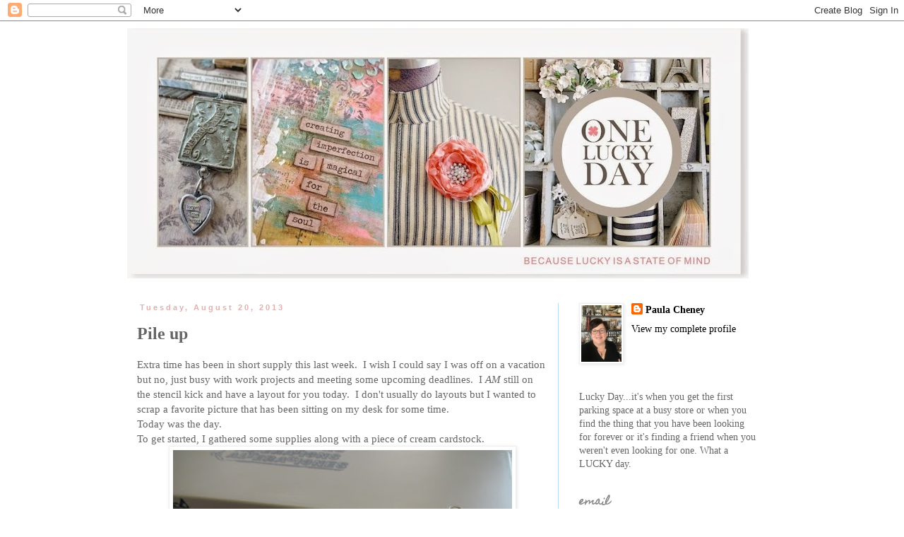

--- FILE ---
content_type: text/html; charset=UTF-8
request_url: https://www.oneluckyday.net/2013/08/pile-up.html
body_size: 42563
content:
<!DOCTYPE html>
<html class='v2' dir='ltr' lang='en' xmlns='http://www.w3.org/1999/xhtml' xmlns:b='http://www.google.com/2005/gml/b' xmlns:data='http://www.google.com/2005/gml/data' xmlns:expr='http://www.google.com/2005/gml/expr'>
<head>
<link href='https://www.blogger.com/static/v1/widgets/335934321-css_bundle_v2.css' rel='stylesheet' type='text/css'/>
<meta content='width=1100' name='viewport'/>
<meta content='text/html; charset=UTF-8' http-equiv='Content-Type'/>
<meta content='blogger' name='generator'/>
<link href='https://www.oneluckyday.net/favicon.ico' rel='icon' type='image/x-icon'/>
<link href='http://www.oneluckyday.net/2013/08/pile-up.html' rel='canonical'/>
<link rel="alternate" type="application/atom+xml" title="One Lucky Day - Atom" href="https://www.oneluckyday.net/feeds/posts/default" />
<link rel="alternate" type="application/rss+xml" title="One Lucky Day - RSS" href="https://www.oneluckyday.net/feeds/posts/default?alt=rss" />
<link rel="service.post" type="application/atom+xml" title="One Lucky Day - Atom" href="https://www.blogger.com/feeds/942594477231846319/posts/default" />

<link rel="alternate" type="application/atom+xml" title="One Lucky Day - Atom" href="https://www.oneluckyday.net/feeds/4323420064842406027/comments/default" />
<!--Can't find substitution for tag [blog.ieCssRetrofitLinks]-->
<link href='https://blogger.googleusercontent.com/img/b/R29vZ2xl/AVvXsEhOQV70Qhiw_N2acfo0mkxLK_42SuSsHy8AUkyUB6RWT9MHt2S6Ks18TmVWrmIRAzUbb9y287x55sDFCf3e6aV3sHWmljOdeeLw0Xb05NsU45VjtH7054ANhlWbkD7NVavkrSv6fAaZwok/s640/IMG_6042.jpg' rel='image_src'/>
<meta content='http://www.oneluckyday.net/2013/08/pile-up.html' property='og:url'/>
<meta content='Pile up ' property='og:title'/>
<meta content='Extra time has been in short supply this last week.  I wish I could say I was off on a vacation  but no, just busy with work projects and me...' property='og:description'/>
<meta content='https://blogger.googleusercontent.com/img/b/R29vZ2xl/AVvXsEhOQV70Qhiw_N2acfo0mkxLK_42SuSsHy8AUkyUB6RWT9MHt2S6Ks18TmVWrmIRAzUbb9y287x55sDFCf3e6aV3sHWmljOdeeLw0Xb05NsU45VjtH7054ANhlWbkD7NVavkrSv6fAaZwok/w1200-h630-p-k-no-nu/IMG_6042.jpg' property='og:image'/>
<title>One Lucky Day: Pile up </title>
<style type='text/css'>@font-face{font-family:'Homemade Apple';font-style:normal;font-weight:400;font-display:swap;src:url(//fonts.gstatic.com/s/homemadeapple/v24/Qw3EZQFXECDrI2q789EKQZJob0x6XHgOiJM6.woff2)format('woff2');unicode-range:U+0000-00FF,U+0131,U+0152-0153,U+02BB-02BC,U+02C6,U+02DA,U+02DC,U+0304,U+0308,U+0329,U+2000-206F,U+20AC,U+2122,U+2191,U+2193,U+2212,U+2215,U+FEFF,U+FFFD;}</style>
<style id='page-skin-1' type='text/css'><!--
/*
-----------------------------------------------
Blogger Template Style
Name:     Simple
Designer: Blogger
URL:      www.blogger.com
----------------------------------------------- */
/* Variable definitions
====================
<Variable name="keycolor" description="Main Color" type="color" default="#66bbdd"/>
<Group description="Page Text" selector="body">
<Variable name="body.font" description="Font" type="font"
default="normal normal 12px Arial, Tahoma, Helvetica, FreeSans, sans-serif"/>
<Variable name="body.text.color" description="Text Color" type="color" default="#222222"/>
</Group>
<Group description="Backgrounds" selector=".body-fauxcolumns-outer">
<Variable name="body.background.color" description="Outer Background" type="color" default="#66bbdd"/>
<Variable name="content.background.color" description="Main Background" type="color" default="#ffffff"/>
<Variable name="header.background.color" description="Header Background" type="color" default="transparent"/>
</Group>
<Group description="Links" selector=".main-outer">
<Variable name="link.color" description="Link Color" type="color" default="#2288bb"/>
<Variable name="link.visited.color" description="Visited Color" type="color" default="#888888"/>
<Variable name="link.hover.color" description="Hover Color" type="color" default="#33aaff"/>
</Group>
<Group description="Blog Title" selector=".header h1">
<Variable name="header.font" description="Font" type="font"
default="normal normal 60px Arial, Tahoma, Helvetica, FreeSans, sans-serif"/>
<Variable name="header.text.color" description="Title Color" type="color" default="#3399bb" />
</Group>
<Group description="Blog Description" selector=".header .description">
<Variable name="description.text.color" description="Description Color" type="color"
default="#777777" />
</Group>
<Group description="Tabs Text" selector=".tabs-inner .widget li a">
<Variable name="tabs.font" description="Font" type="font"
default="normal normal 14px Arial, Tahoma, Helvetica, FreeSans, sans-serif"/>
<Variable name="tabs.text.color" description="Text Color" type="color" default="#999999"/>
<Variable name="tabs.selected.text.color" description="Selected Color" type="color" default="#000000"/>
</Group>
<Group description="Tabs Background" selector=".tabs-outer .PageList">
<Variable name="tabs.background.color" description="Background Color" type="color" default="#f5f5f5"/>
<Variable name="tabs.selected.background.color" description="Selected Color" type="color" default="#eeeeee"/>
</Group>
<Group description="Post Title" selector="h3.post-title, .comments h4">
<Variable name="post.title.font" description="Font" type="font"
default="normal normal 22px Arial, Tahoma, Helvetica, FreeSans, sans-serif"/>
</Group>
<Group description="Date Header" selector=".date-header">
<Variable name="date.header.color" description="Text Color" type="color"
default="#666666"/>
<Variable name="date.header.background.color" description="Background Color" type="color"
default="transparent"/>
<Variable name="date.header.font" description="Text Font" type="font"
default="normal bold 11px Arial, Tahoma, Helvetica, FreeSans, sans-serif"/>
<Variable name="date.header.padding" description="Date Header Padding" type="string" default="inherit"/>
<Variable name="date.header.letterspacing" description="Date Header Letter Spacing" type="string" default="inherit"/>
<Variable name="date.header.margin" description="Date Header Margin" type="string" default="inherit"/>
</Group>
<Group description="Post Footer" selector=".post-footer">
<Variable name="post.footer.text.color" description="Text Color" type="color" default="#666666"/>
<Variable name="post.footer.background.color" description="Background Color" type="color"
default="#f9f9f9"/>
<Variable name="post.footer.border.color" description="Shadow Color" type="color" default="#eeeeee"/>
</Group>
<Group description="Gadgets" selector="h2">
<Variable name="widget.title.font" description="Title Font" type="font"
default="normal bold 11px Arial, Tahoma, Helvetica, FreeSans, sans-serif"/>
<Variable name="widget.title.text.color" description="Title Color" type="color" default="#000000"/>
<Variable name="widget.alternate.text.color" description="Alternate Color" type="color" default="#999999"/>
</Group>
<Group description="Images" selector=".main-inner">
<Variable name="image.background.color" description="Background Color" type="color" default="#ffffff"/>
<Variable name="image.border.color" description="Border Color" type="color" default="#eeeeee"/>
<Variable name="image.text.color" description="Caption Text Color" type="color" default="#666666"/>
</Group>
<Group description="Accents" selector=".content-inner">
<Variable name="body.rule.color" description="Separator Line Color" type="color" default="#eeeeee"/>
<Variable name="tabs.border.color" description="Tabs Border Color" type="color" default="#b8dcf0"/>
</Group>
<Variable name="body.background" description="Body Background" type="background"
color="#ffffff" default="$(color) none repeat scroll top left"/>
<Variable name="body.background.override" description="Body Background Override" type="string" default=""/>
<Variable name="body.background.gradient.cap" description="Body Gradient Cap" type="url"
default="url(https://resources.blogblog.com/blogblog/data/1kt/simple/gradients_light.png)"/>
<Variable name="body.background.gradient.tile" description="Body Gradient Tile" type="url"
default="url(https://resources.blogblog.com/blogblog/data/1kt/simple/body_gradient_tile_light.png)"/>
<Variable name="content.background.color.selector" description="Content Background Color Selector" type="string" default=".content-inner"/>
<Variable name="content.padding" description="Content Padding" type="length" default="10px" min="0" max="100px"/>
<Variable name="content.padding.horizontal" description="Content Horizontal Padding" type="length" default="10px" min="0" max="100px"/>
<Variable name="content.shadow.spread" description="Content Shadow Spread" type="length" default="40px" min="0" max="100px"/>
<Variable name="content.shadow.spread.webkit" description="Content Shadow Spread (WebKit)" type="length" default="5px" min="0" max="100px"/>
<Variable name="content.shadow.spread.ie" description="Content Shadow Spread (IE)" type="length" default="10px" min="0" max="100px"/>
<Variable name="main.border.width" description="Main Border Width" type="length" default="0" min="0" max="10px"/>
<Variable name="header.background.gradient" description="Header Gradient" type="url" default="none"/>
<Variable name="header.shadow.offset.left" description="Header Shadow Offset Left" type="length" default="-1px" min="-50px" max="50px"/>
<Variable name="header.shadow.offset.top" description="Header Shadow Offset Top" type="length" default="-1px" min="-50px" max="50px"/>
<Variable name="header.shadow.spread" description="Header Shadow Spread" type="length" default="1px" min="0" max="100px"/>
<Variable name="header.padding" description="Header Padding" type="length" default="30px" min="0" max="100px"/>
<Variable name="header.border.size" description="Header Border Size" type="length" default="1px" min="0" max="10px"/>
<Variable name="header.bottom.border.size" description="Header Bottom Border Size" type="length" default="1px" min="0" max="10px"/>
<Variable name="header.border.horizontalsize" description="Header Horizontal Border Size" type="length" default="0" min="0" max="10px"/>
<Variable name="description.text.size" description="Description Text Size" type="string" default="140%"/>
<Variable name="tabs.margin.top" description="Tabs Margin Top" type="length" default="0" min="0" max="100px"/>
<Variable name="tabs.margin.side" description="Tabs Side Margin" type="length" default="30px" min="0" max="100px"/>
<Variable name="tabs.background.gradient" description="Tabs Background Gradient" type="url"
default="url(https://resources.blogblog.com/blogblog/data/1kt/simple/gradients_light.png)"/>
<Variable name="tabs.border.width" description="Tabs Border Width" type="length" default="1px" min="0" max="10px"/>
<Variable name="tabs.bevel.border.width" description="Tabs Bevel Border Width" type="length" default="1px" min="0" max="10px"/>
<Variable name="post.margin.bottom" description="Post Bottom Margin" type="length" default="25px" min="0" max="100px"/>
<Variable name="image.border.small.size" description="Image Border Small Size" type="length" default="2px" min="0" max="10px"/>
<Variable name="image.border.large.size" description="Image Border Large Size" type="length" default="5px" min="0" max="10px"/>
<Variable name="page.width.selector" description="Page Width Selector" type="string" default=".region-inner"/>
<Variable name="page.width" description="Page Width" type="string" default="auto"/>
<Variable name="main.section.margin" description="Main Section Margin" type="length" default="15px" min="0" max="100px"/>
<Variable name="main.padding" description="Main Padding" type="length" default="15px" min="0" max="100px"/>
<Variable name="main.padding.top" description="Main Padding Top" type="length" default="30px" min="0" max="100px"/>
<Variable name="main.padding.bottom" description="Main Padding Bottom" type="length" default="30px" min="0" max="100px"/>
<Variable name="paging.background"
color="#ffffff"
description="Background of blog paging area" type="background"
default="transparent none no-repeat scroll top center"/>
<Variable name="footer.bevel" description="Bevel border length of footer" type="length" default="0" min="0" max="10px"/>
<Variable name="mobile.background.overlay" description="Mobile Background Overlay" type="string"
default="transparent none repeat scroll top left"/>
<Variable name="mobile.background.size" description="Mobile Background Size" type="string" default="auto"/>
<Variable name="mobile.button.color" description="Mobile Button Color" type="color" default="#ffffff" />
<Variable name="startSide" description="Side where text starts in blog language" type="automatic" default="left"/>
<Variable name="endSide" description="Side where text ends in blog language" type="automatic" default="right"/>
*/
/* Content
----------------------------------------------- */
body {
font: normal normal 14px Georgia, Utopia, 'Palatino Linotype', Palatino, serif;
color: #666666;
background: #ffffff none repeat scroll top left;
padding: 0 0 0 0;
}
html body .region-inner {
min-width: 0;
max-width: 100%;
width: auto;
}
h2 {
font-size: 22px;
}
a:link {
text-decoration:none;
color: #000000;
}
a:visited {
text-decoration:none;
color: #e3b0b0;
}
a:hover {
text-decoration:underline;
color: #e3b0b0;
}
.body-fauxcolumn-outer .fauxcolumn-inner {
background: transparent none repeat scroll top left;
_background-image: none;
}
.body-fauxcolumn-outer .cap-top {
position: absolute;
z-index: 1;
height: 400px;
width: 100%;
}
.body-fauxcolumn-outer .cap-top .cap-left {
width: 100%;
background: transparent none repeat-x scroll top left;
_background-image: none;
}
.content-outer {
-moz-box-shadow: 0 0 0 rgba(0, 0, 0, .15);
-webkit-box-shadow: 0 0 0 rgba(0, 0, 0, .15);
-goog-ms-box-shadow: 0 0 0 #333333;
box-shadow: 0 0 0 rgba(0, 0, 0, .15);
margin-bottom: 1px;
}
.content-inner {
padding: 10px 40px;
}
.content-inner {
background-color: #ffffff;
}
/* Header
----------------------------------------------- */
.header-outer {
background: transparent none repeat-x scroll 0 -400px;
_background-image: none;
}
.Header h1 {
font: normal normal 40px 'Trebuchet MS',Trebuchet,Verdana,sans-serif;
color: #000000;
text-shadow: 0 0 0 rgba(0, 0, 0, .2);
}
.Header h1 a {
color: #000000;
}
.Header .description {
font-size: 18px;
color: #000000;
}
.header-inner .Header .titlewrapper {
padding: 22px 0;
}
.header-inner .Header .descriptionwrapper {
padding: 0 0;
}
/* Tabs
----------------------------------------------- */
.tabs-inner .section:first-child {
border-top: 0 solid #dddddd;
}
.tabs-inner .section:first-child ul {
margin-top: -1px;
border-top: 1px solid #dddddd;
border-left: 1px solid #dddddd;
border-right: 1px solid #dddddd;
}
.tabs-inner .widget ul {
background: transparent none repeat-x scroll 0 -800px;
_background-image: none;
border-bottom: 1px solid #dddddd;
margin-top: 0;
margin-left: -30px;
margin-right: -30px;
}
.tabs-inner .widget li a {
display: inline-block;
padding: .6em 1em;
font: normal normal 14px Georgia, Utopia, 'Palatino Linotype', Palatino, serif;
color: #000000;
border-left: 1px solid #ffffff;
border-right: 1px solid #dddddd;
}
.tabs-inner .widget li:first-child a {
border-left: none;
}
.tabs-inner .widget li.selected a, .tabs-inner .widget li a:hover {
color: #000000;
background-color: #eeeeee;
text-decoration: none;
}
/* Columns
----------------------------------------------- */
.main-outer {
border-top: 0 solid #b8dcf0;
}
.fauxcolumn-left-outer .fauxcolumn-inner {
border-right: 1px solid #b8dcf0;
}
.fauxcolumn-right-outer .fauxcolumn-inner {
border-left: 1px solid #b8dcf0;
}
/* Headings
----------------------------------------------- */
div.widget > h2,
div.widget h2.title {
margin: 0 0 1em 0;
font: normal bold 14px Homemade Apple;
color: #888888;
}
/* Widgets
----------------------------------------------- */
.widget .zippy {
color: #e3b0b0;
text-shadow: 2px 2px 1px rgba(0, 0, 0, .1);
}
.widget .popular-posts ul {
list-style: none;
}
/* Posts
----------------------------------------------- */
h2.date-header {
font: normal bold 11px Arial, Tahoma, Helvetica, FreeSans, sans-serif;
}
.date-header span {
background-color: #ffffff;
color: #e3b0b0;
padding: 0.4em;
letter-spacing: 3px;
margin: inherit;
}
.main-inner {
padding-top: 35px;
padding-bottom: 65px;
}
.main-inner .column-center-inner {
padding: 0 0;
}
.main-inner .column-center-inner .section {
margin: 0 1em;
}
.post {
margin: 0 0 45px 0;
}
h3.post-title, .comments h4 {
font: normal bold 24px Georgia, Utopia, 'Palatino Linotype', Palatino, serif;
margin: .75em 0 0;
}
.post-body {
font-size: 110%;
line-height: 1.4;
position: relative;
}
.post-body img, .post-body .tr-caption-container, .Profile img, .Image img,
.BlogList .item-thumbnail img {
padding: 2px;
background: #ffffff;
border: 1px solid #eeeeee;
-moz-box-shadow: 1px 1px 5px rgba(0, 0, 0, .1);
-webkit-box-shadow: 1px 1px 5px rgba(0, 0, 0, .1);
box-shadow: 1px 1px 5px rgba(0, 0, 0, .1);
}
.post-body img, .post-body .tr-caption-container {
padding: 5px;
}
.post-body .tr-caption-container {
color: #666666;
}
.post-body .tr-caption-container img {
padding: 0;
background: transparent;
border: none;
-moz-box-shadow: 0 0 0 rgba(0, 0, 0, .1);
-webkit-box-shadow: 0 0 0 rgba(0, 0, 0, .1);
box-shadow: 0 0 0 rgba(0, 0, 0, .1);
}
.post-header {
margin: 0 0 1.5em;
line-height: 1.6;
font-size: 90%;
}
.post-footer {
margin: 20px -2px 0;
padding: 5px 10px;
color: #666666;
background-color: #eeeeee;
border-bottom: 1px solid #eeeeee;
line-height: 1.6;
font-size: 90%;
}
#comments .comment-author {
padding-top: 1.5em;
border-top: 1px solid #b8dcf0;
background-position: 0 1.5em;
}
#comments .comment-author:first-child {
padding-top: 0;
border-top: none;
}
.avatar-image-container {
margin: .2em 0 0;
}
#comments .avatar-image-container img {
border: 1px solid #eeeeee;
}
/* Comments
----------------------------------------------- */
.comments .comments-content .icon.blog-author {
background-repeat: no-repeat;
background-image: url([data-uri]);
}
.comments .comments-content .loadmore a {
border-top: 1px solid #e3b0b0;
border-bottom: 1px solid #e3b0b0;
}
.comments .comment-thread.inline-thread {
background-color: #eeeeee;
}
.comments .continue {
border-top: 2px solid #e3b0b0;
}
/* Accents
---------------------------------------------- */
.section-columns td.columns-cell {
border-left: 1px solid #b8dcf0;
}
.blog-pager {
background: transparent url(//www.blogblog.com/1kt/simple/paging_dot.png) repeat-x scroll top center;
}
.blog-pager-older-link, .home-link,
.blog-pager-newer-link {
background-color: #ffffff;
padding: 5px;
}
.footer-outer {
border-top: 1px dashed #bbbbbb;
}
/* Mobile
----------------------------------------------- */
body.mobile  {
background-size: auto;
}
.mobile .body-fauxcolumn-outer {
background: transparent none repeat scroll top left;
}
.mobile .body-fauxcolumn-outer .cap-top {
background-size: 100% auto;
}
.mobile .content-outer {
-webkit-box-shadow: 0 0 3px rgba(0, 0, 0, .15);
box-shadow: 0 0 3px rgba(0, 0, 0, .15);
}
.mobile .tabs-inner .widget ul {
margin-left: 0;
margin-right: 0;
}
.mobile .post {
margin: 0;
}
.mobile .main-inner .column-center-inner .section {
margin: 0;
}
.mobile .date-header span {
padding: 0.1em 10px;
margin: 0 -10px;
}
.mobile h3.post-title {
margin: 0;
}
.mobile .blog-pager {
background: transparent none no-repeat scroll top center;
}
.mobile .footer-outer {
border-top: none;
}
.mobile .main-inner, .mobile .footer-inner {
background-color: #ffffff;
}
.mobile-index-contents {
color: #666666;
}
.mobile-link-button {
background-color: #000000;
}
.mobile-link-button a:link, .mobile-link-button a:visited {
color: #ffffff;
}
.mobile .tabs-inner .section:first-child {
border-top: none;
}
.mobile .tabs-inner .PageList .widget-content {
background-color: #eeeeee;
color: #000000;
border-top: 1px solid #dddddd;
border-bottom: 1px solid #dddddd;
}
.mobile .tabs-inner .PageList .widget-content .pagelist-arrow {
border-left: 1px solid #dddddd;
}

--></style>
<style id='template-skin-1' type='text/css'><!--
body {
min-width: 1000px;
}
.content-outer, .content-fauxcolumn-outer, .region-inner {
min-width: 1000px;
max-width: 1000px;
_width: 1000px;
}
.main-inner .columns {
padding-left: 0;
padding-right: 310px;
}
.main-inner .fauxcolumn-center-outer {
left: 0;
right: 310px;
/* IE6 does not respect left and right together */
_width: expression(this.parentNode.offsetWidth -
parseInt("0") -
parseInt("310px") + 'px');
}
.main-inner .fauxcolumn-left-outer {
width: 0;
}
.main-inner .fauxcolumn-right-outer {
width: 310px;
}
.main-inner .column-left-outer {
width: 0;
right: 100%;
margin-left: -0;
}
.main-inner .column-right-outer {
width: 310px;
margin-right: -310px;
}
#layout {
min-width: 0;
}
#layout .content-outer {
min-width: 0;
width: 800px;
}
#layout .region-inner {
min-width: 0;
width: auto;
}
body#layout div.add_widget {
padding: 8px;
}
body#layout div.add_widget a {
margin-left: 32px;
}
--></style>
<meta content='8sjYQxE9gjA8HBeNduar' name='follow_it-verification-code'/><link href='https://www.blogger.com/dyn-css/authorization.css?targetBlogID=942594477231846319&amp;zx=22459c0e-c69b-4d99-b962-71615d8a1fa0' media='none' onload='if(media!=&#39;all&#39;)media=&#39;all&#39;' rel='stylesheet'/><noscript><link href='https://www.blogger.com/dyn-css/authorization.css?targetBlogID=942594477231846319&amp;zx=22459c0e-c69b-4d99-b962-71615d8a1fa0' rel='stylesheet'/></noscript>
<meta name='google-adsense-platform-account' content='ca-host-pub-1556223355139109'/>
<meta name='google-adsense-platform-domain' content='blogspot.com'/>

<link rel="stylesheet" href="https://fonts.googleapis.com/css2?display=swap&family=Questrial&family=Poppins&family=Quicksand&family=Montserrat&family=Pacifico"></head>
<body class='loading'>
<div class='navbar section' id='navbar' name='Navbar'><div class='widget Navbar' data-version='1' id='Navbar1'><script type="text/javascript">
    function setAttributeOnload(object, attribute, val) {
      if(window.addEventListener) {
        window.addEventListener('load',
          function(){ object[attribute] = val; }, false);
      } else {
        window.attachEvent('onload', function(){ object[attribute] = val; });
      }
    }
  </script>
<div id="navbar-iframe-container"></div>
<script type="text/javascript" src="https://apis.google.com/js/platform.js"></script>
<script type="text/javascript">
      gapi.load("gapi.iframes:gapi.iframes.style.bubble", function() {
        if (gapi.iframes && gapi.iframes.getContext) {
          gapi.iframes.getContext().openChild({
              url: 'https://www.blogger.com/navbar/942594477231846319?po\x3d4323420064842406027\x26origin\x3dhttps://www.oneluckyday.net',
              where: document.getElementById("navbar-iframe-container"),
              id: "navbar-iframe"
          });
        }
      });
    </script><script type="text/javascript">
(function() {
var script = document.createElement('script');
script.type = 'text/javascript';
script.src = '//pagead2.googlesyndication.com/pagead/js/google_top_exp.js';
var head = document.getElementsByTagName('head')[0];
if (head) {
head.appendChild(script);
}})();
</script>
</div></div>
<div class='body-fauxcolumns'>
<div class='fauxcolumn-outer body-fauxcolumn-outer'>
<div class='cap-top'>
<div class='cap-left'></div>
<div class='cap-right'></div>
</div>
<div class='fauxborder-left'>
<div class='fauxborder-right'></div>
<div class='fauxcolumn-inner'>
</div>
</div>
<div class='cap-bottom'>
<div class='cap-left'></div>
<div class='cap-right'></div>
</div>
</div>
</div>
<div class='content'>
<div class='content-fauxcolumns'>
<div class='fauxcolumn-outer content-fauxcolumn-outer'>
<div class='cap-top'>
<div class='cap-left'></div>
<div class='cap-right'></div>
</div>
<div class='fauxborder-left'>
<div class='fauxborder-right'></div>
<div class='fauxcolumn-inner'>
</div>
</div>
<div class='cap-bottom'>
<div class='cap-left'></div>
<div class='cap-right'></div>
</div>
</div>
</div>
<div class='content-outer'>
<div class='content-cap-top cap-top'>
<div class='cap-left'></div>
<div class='cap-right'></div>
</div>
<div class='fauxborder-left content-fauxborder-left'>
<div class='fauxborder-right content-fauxborder-right'></div>
<div class='content-inner'>
<header>
<div class='header-outer'>
<div class='header-cap-top cap-top'>
<div class='cap-left'></div>
<div class='cap-right'></div>
</div>
<div class='fauxborder-left header-fauxborder-left'>
<div class='fauxborder-right header-fauxborder-right'></div>
<div class='region-inner header-inner'>
<div class='header section' id='header' name='Header'><div class='widget Header' data-version='1' id='Header1'>
<div id='header-inner'>
<a href='https://www.oneluckyday.net/' style='display: block'>
<img alt='One Lucky Day' height='354px; ' id='Header1_headerimg' src='https://blogger.googleusercontent.com/img/b/R29vZ2xl/AVvXsEhszjVFarJ6OHSGlSjqxzeUjkl7GS0rY7wdb3Tb6QmeIYDO3c6MAvDamOrDt-bP7bX5hccITahv0P8oRXPrstcZUJ4q7UbtgfAznxUTLlSn5qB4NEoqTYyXJC-ggphzAEg1ix7puOLoqEEv/s880/Paula-1-v5.jpg' style='display: block' width='880px; '/>
</a>
</div>
</div></div>
</div>
</div>
<div class='header-cap-bottom cap-bottom'>
<div class='cap-left'></div>
<div class='cap-right'></div>
</div>
</div>
</header>
<div class='tabs-outer'>
<div class='tabs-cap-top cap-top'>
<div class='cap-left'></div>
<div class='cap-right'></div>
</div>
<div class='fauxborder-left tabs-fauxborder-left'>
<div class='fauxborder-right tabs-fauxborder-right'></div>
<div class='region-inner tabs-inner'>
<div class='tabs no-items section' id='crosscol' name='Cross-Column'></div>
<div class='tabs no-items section' id='crosscol-overflow' name='Cross-Column 2'></div>
</div>
</div>
<div class='tabs-cap-bottom cap-bottom'>
<div class='cap-left'></div>
<div class='cap-right'></div>
</div>
</div>
<div class='main-outer'>
<div class='main-cap-top cap-top'>
<div class='cap-left'></div>
<div class='cap-right'></div>
</div>
<div class='fauxborder-left main-fauxborder-left'>
<div class='fauxborder-right main-fauxborder-right'></div>
<div class='region-inner main-inner'>
<div class='columns fauxcolumns'>
<div class='fauxcolumn-outer fauxcolumn-center-outer'>
<div class='cap-top'>
<div class='cap-left'></div>
<div class='cap-right'></div>
</div>
<div class='fauxborder-left'>
<div class='fauxborder-right'></div>
<div class='fauxcolumn-inner'>
</div>
</div>
<div class='cap-bottom'>
<div class='cap-left'></div>
<div class='cap-right'></div>
</div>
</div>
<div class='fauxcolumn-outer fauxcolumn-left-outer'>
<div class='cap-top'>
<div class='cap-left'></div>
<div class='cap-right'></div>
</div>
<div class='fauxborder-left'>
<div class='fauxborder-right'></div>
<div class='fauxcolumn-inner'>
</div>
</div>
<div class='cap-bottom'>
<div class='cap-left'></div>
<div class='cap-right'></div>
</div>
</div>
<div class='fauxcolumn-outer fauxcolumn-right-outer'>
<div class='cap-top'>
<div class='cap-left'></div>
<div class='cap-right'></div>
</div>
<div class='fauxborder-left'>
<div class='fauxborder-right'></div>
<div class='fauxcolumn-inner'>
</div>
</div>
<div class='cap-bottom'>
<div class='cap-left'></div>
<div class='cap-right'></div>
</div>
</div>
<!-- corrects IE6 width calculation -->
<div class='columns-inner'>
<div class='column-center-outer'>
<div class='column-center-inner'>
<div class='main section' id='main' name='Main'><div class='widget Blog' data-version='1' id='Blog1'>
<div class='blog-posts hfeed'>

          <div class="date-outer">
        
<h2 class='date-header'><span>Tuesday, August 20, 2013</span></h2>

          <div class="date-posts">
        
<div class='post-outer'>
<div class='post hentry uncustomized-post-template' itemprop='blogPost' itemscope='itemscope' itemtype='http://schema.org/BlogPosting'>
<meta content='https://blogger.googleusercontent.com/img/b/R29vZ2xl/AVvXsEhOQV70Qhiw_N2acfo0mkxLK_42SuSsHy8AUkyUB6RWT9MHt2S6Ks18TmVWrmIRAzUbb9y287x55sDFCf3e6aV3sHWmljOdeeLw0Xb05NsU45VjtH7054ANhlWbkD7NVavkrSv6fAaZwok/s640/IMG_6042.jpg' itemprop='image_url'/>
<meta content='942594477231846319' itemprop='blogId'/>
<meta content='4323420064842406027' itemprop='postId'/>
<a name='4323420064842406027'></a>
<h3 class='post-title entry-title' itemprop='name'>
Pile up 
</h3>
<div class='post-header'>
<div class='post-header-line-1'></div>
</div>
<div class='post-body entry-content' id='post-body-4323420064842406027' itemprop='description articleBody'>
Extra time has been in short supply this last week.&nbsp; I wish I could say I was off on a vacation<span style="color: #0000ee;"> </span>but no, just busy with work projects and meeting some upcoming deadlines.&nbsp; I <i>AM </i>still on the stencil kick and have a layout for you today.&nbsp; I don't usually do layouts but I wanted to scrap a favorite picture that has been sitting on my desk for some time.<br />
Today was the day.<br />
To get started, I gathered some supplies along with a piece of cream cardstock.<br />
<div style="text-align: center;">
<img border="0" height="640" src="https://blogger.googleusercontent.com/img/b/R29vZ2xl/AVvXsEhOQV70Qhiw_N2acfo0mkxLK_42SuSsHy8AUkyUB6RWT9MHt2S6Ks18TmVWrmIRAzUbb9y287x55sDFCf3e6aV3sHWmljOdeeLw0Xb05NsU45VjtH7054ANhlWbkD7NVavkrSv6fAaZwok/s640/IMG_6042.jpg" width="480" /> </div>
&nbsp;A little Evergreen Bough on a craft sheet.<br />
<div class="separator" style="clear: both; text-align: center;">
<a href="https://blogger.googleusercontent.com/img/b/R29vZ2xl/AVvXsEhEZj3uQFHYZy3FyFE4TA0UwXOnQQTo5qc3Oh0GnEd-YM7rzsk4AuDKuAxKA3ASg3XJ9IpspfPJrIS8E71eMEfbXqyyP1aa1u7aQaZ03nyyee0U2ENkjnsdM2vGfkStVW_MZ7iT1njEOCY/s1600/IMG_5994.JPG" imageanchor="1" style="margin-left: 1em; margin-right: 1em;"><img border="0" height="640" src="https://blogger.googleusercontent.com/img/b/R29vZ2xl/AVvXsEhEZj3uQFHYZy3FyFE4TA0UwXOnQQTo5qc3Oh0GnEd-YM7rzsk4AuDKuAxKA3ASg3XJ9IpspfPJrIS8E71eMEfbXqyyP1aa1u7aQaZ03nyyee0U2ENkjnsdM2vGfkStVW_MZ7iT1njEOCY/s640/IMG_5994.JPG" width="480" /></a></div>
Lay the creme cardstock into the stain and dry with a Heat it tool.&nbsp; Blot off any heavy spots with a paper towel.<br />
<div class="separator" style="clear: both; text-align: center;">
<a href="https://blogger.googleusercontent.com/img/b/R29vZ2xl/AVvXsEiD50EQIqPSOslyBGW_fTKUmEV2upA_9rBY5VUk84QCxeCrSLGtJ_-SMczyuF8HmSmpLUYzscCaHR4rbY0rPdaSdYrO6JfhPZ0BQ62C1ksUqBhh_VgYegksDMOuLqsOYZ0sYlQ2-PKB8S8/s1600/IMG_5996.JPG" imageanchor="1" style="margin-left: 1em; margin-right: 1em;"><img border="0" height="640" src="https://blogger.googleusercontent.com/img/b/R29vZ2xl/AVvXsEiD50EQIqPSOslyBGW_fTKUmEV2upA_9rBY5VUk84QCxeCrSLGtJ_-SMczyuF8HmSmpLUYzscCaHR4rbY0rPdaSdYrO6JfhPZ0BQ62C1ksUqBhh_VgYegksDMOuLqsOYZ0sYlQ2-PKB8S8/s640/IMG_5996.JPG" width="480" /></a></div>
Once dry, use the Schoolhouse Layering stencil over the stain to add letters.&nbsp; I used Worn Lipstick Distress ink to color the letters of the stencil.<br />
<div class="separator" style="clear: both; text-align: center;">
<a href="https://blogger.googleusercontent.com/img/b/R29vZ2xl/AVvXsEjQnNYYhvu9Zj-op4DqWgJerKDEKrE3oDPjVf_yFlh9orOsXkgEqV8TZ05z8aPnMH4de3v767Jhhwhck2eBxT2cRseqiAZ4SxVcXdX2bbgkOMgn5svT_Ds0mZsnKhBnIkEVwm0lb9k_m_U/s1600/IMG_5998.JPG" imageanchor="1" style="margin-left: 1em; margin-right: 1em;"><img border="0" height="640" src="https://blogger.googleusercontent.com/img/b/R29vZ2xl/AVvXsEjQnNYYhvu9Zj-op4DqWgJerKDEKrE3oDPjVf_yFlh9orOsXkgEqV8TZ05z8aPnMH4de3v767Jhhwhck2eBxT2cRseqiAZ4SxVcXdX2bbgkOMgn5svT_Ds0mZsnKhBnIkEVwm0lb9k_m_U/s640/IMG_5998.JPG" width="480" /></a></div>
I stenciled the letters in a vertical pattern over the stain leaving some white space.&nbsp; I can always go back and add more later once the layout comes together. <br />
<div class="separator" style="clear: both; text-align: center;">
<a href="https://blogger.googleusercontent.com/img/b/R29vZ2xl/AVvXsEgXLTKn1ZvWXfAp67H457GPBhaXq1dR9tAqW6BO5tq6zrl9WJ9ENVhUXpEVt5tA096l6pbF1bcA6QATOLMbEnaWm8cpdRXrXtZ5hg3OuC2kIOcjuBfTuxqsoWHRz2HvGrFO34eAbaitt1Q/s1600/IMG_5999.JPG" imageanchor="1" style="margin-left: 1em; margin-right: 1em;"><img border="0" height="640" src="https://blogger.googleusercontent.com/img/b/R29vZ2xl/AVvXsEgXLTKn1ZvWXfAp67H457GPBhaXq1dR9tAqW6BO5tq6zrl9WJ9ENVhUXpEVt5tA096l6pbF1bcA6QATOLMbEnaWm8cpdRXrXtZ5hg3OuC2kIOcjuBfTuxqsoWHRz2HvGrFO34eAbaitt1Q/s640/IMG_5999.JPG" width="480" /></a></div>
I wanted to mount the cream cardstock on patterned paper so I cut the cardstock a bit smaller, inked the edges and then picked a paper from the Destinations Paper Stash for the foundation.<br />
<div class="separator" style="clear: both; text-align: center;">
<a href="https://blogger.googleusercontent.com/img/b/R29vZ2xl/AVvXsEiB96iUbcPWbjxwFN0nVXRg_dAtd2hoZ0rO7S8kZWTrlcOQyB5nGmwxLRc-2dn0ZB_PP9_A2aBSvgueNh0X75mdtpOjfm7IvUYlc0P8ovNWHEE52qDPLIwObL37ud9hqrhycv5wewEX_pg/s1600/IMG_6005.jpg" imageanchor="1" style="margin-left: 1em; margin-right: 1em;"><img border="0" height="640" src="https://blogger.googleusercontent.com/img/b/R29vZ2xl/AVvXsEiB96iUbcPWbjxwFN0nVXRg_dAtd2hoZ0rO7S8kZWTrlcOQyB5nGmwxLRc-2dn0ZB_PP9_A2aBSvgueNh0X75mdtpOjfm7IvUYlc0P8ovNWHEE52qDPLIwObL37ud9hqrhycv5wewEX_pg/s640/IMG_6005.jpg" width="480" /></a></div>
&nbsp;Stitching it down added a bit of needed texture.<br />
<div class="separator" style="clear: both; text-align: center;">
<a href="https://blogger.googleusercontent.com/img/b/R29vZ2xl/AVvXsEjcUeYD7DdAJ0jTcswypm2swJU_3o0djXTr5RlBMgsbpKPttEqB1r8oQXCEkr56JL8FJkuERnmgw86WiYY8Pb7glW_k1ZnO65ceW0Qv_SnTDFKgJBVtQijrNYo-gyKWQmU81HCM-RPOvks/s1600/IMG_6006.jpg" imageanchor="1" style="margin-left: 1em; margin-right: 1em;"><img border="0" height="640" src="https://blogger.googleusercontent.com/img/b/R29vZ2xl/AVvXsEjcUeYD7DdAJ0jTcswypm2swJU_3o0djXTr5RlBMgsbpKPttEqB1r8oQXCEkr56JL8FJkuERnmgw86WiYY8Pb7glW_k1ZnO65ceW0Qv_SnTDFKgJBVtQijrNYo-gyKWQmU81HCM-RPOvks/s640/IMG_6006.jpg" width="480" /></a></div>
&nbsp;Now add the picture to the right side.<br />
<div class="separator" style="clear: both; text-align: center;">
<a href="https://blogger.googleusercontent.com/img/b/R29vZ2xl/AVvXsEiMUOfHB7HwqSX0QQ03JaT1b_uT4qO258Map4IO9Koxma7As0Pj5s9hHAVYYbq-pOoLp8iYIkOoRSoAfcqt5RL6vfwz9LnPNCJpEQI8gKbxTjkPWWYSzNG4rJ5riWaXBkSeYEEsO4Rbruk/s1600/IMG_6007.JPG" imageanchor="1" style="margin-left: 1em; margin-right: 1em;"><img border="0" height="640" src="https://blogger.googleusercontent.com/img/b/R29vZ2xl/AVvXsEiMUOfHB7HwqSX0QQ03JaT1b_uT4qO258Map4IO9Koxma7As0Pj5s9hHAVYYbq-pOoLp8iYIkOoRSoAfcqt5RL6vfwz9LnPNCJpEQI8gKbxTjkPWWYSzNG4rJ5riWaXBkSeYEEsO4Rbruk/s640/IMG_6007.JPG" width="480" /></a></div>
&nbsp; I used the pointing finger stamp from the Ringmaster Blueprint set to point to the picture.<br />
<div style="text-align: center;">
<div style="text-align: center;">
<a href="https://blogger.googleusercontent.com/img/b/R29vZ2xl/AVvXsEgQmWy3_gE_rrUFrHhFekVNDxiSbQuvL-gpJftzKXtkegRZK-2szz8sm-g4YhHXg0QW5XnYuKl2moANtc61vVZjo9iVId2q-EMbcA_q28VkrTzHZHkudWaZFRG5WAkUOWLFpLDVVk1g6wM/s1600/IMG_6000.JPG" style="margin-left: 1em; margin-right: 1em;"><img border="0" height="640" src="https://blogger.googleusercontent.com/img/b/R29vZ2xl/AVvXsEgQmWy3_gE_rrUFrHhFekVNDxiSbQuvL-gpJftzKXtkegRZK-2szz8sm-g4YhHXg0QW5XnYuKl2moANtc61vVZjo9iVId2q-EMbcA_q28VkrTzHZHkudWaZFRG5WAkUOWLFpLDVVk1g6wM/s640/IMG_6000.JPG" width="480" /></a>&nbsp;</div>
<div style="text-align: left;">
Coloring the hand with Distress Markers and a water brush. </div>
</div>
<div style="text-align: center;">
&nbsp;<a href="https://blogger.googleusercontent.com/img/b/R29vZ2xl/AVvXsEjiYZl0xZV4aXZ82QWVPDCq-D-D5pamTRwzDE_k6D1mo8os6MDXKGXdl7MD6qU_BtTzaLtugiyNVNg8Vkyk1iCCqnXqFBW9Cb0Y3_QBg8cOcNaaNFNPq6qCHJJmQ4l0Hw3ydmX7t-aTemI/s1600/IMG_6002.JPG" style="margin-left: 1em; margin-right: 1em;"><img border="0" height="640" src="https://blogger.googleusercontent.com/img/b/R29vZ2xl/AVvXsEjiYZl0xZV4aXZ82QWVPDCq-D-D5pamTRwzDE_k6D1mo8os6MDXKGXdl7MD6qU_BtTzaLtugiyNVNg8Vkyk1iCCqnXqFBW9Cb0Y3_QBg8cOcNaaNFNPq6qCHJJmQ4l0Hw3ydmX7t-aTemI/s640/IMG_6002.JPG" width="480" /></a></div>
I used the Stars stencil to add a row of stars under the photo.&nbsp; I took the stencil off the ring and masked the stars right above the last row.&nbsp; Then I used Wendi Vecchi's new Translucent Embossing Paste (<i>more on that in an up coming post</i>) to create the row of stars.<br />
<div class="separator" style="clear: both; text-align: center;">
<a href="https://blogger.googleusercontent.com/img/b/R29vZ2xl/AVvXsEhyeCcsWOOBLDTY9QymwHCcl8Y46LJm1unTMQ8u_uefwEY2FjAFTi0rPRCz8b-Sn_8Jzzre7iOdt_xttMJahaGvEUtXV1COmOYNX7vqrqzL-UK7gRJTVcKoatIdUMJKLpF7xaezqqR_c8c/s1600/IMG_6009.JPG" imageanchor="1" style="margin-left: 1em; margin-right: 1em;"><img border="0" height="640" src="https://blogger.googleusercontent.com/img/b/R29vZ2xl/AVvXsEhyeCcsWOOBLDTY9QymwHCcl8Y46LJm1unTMQ8u_uefwEY2FjAFTi0rPRCz8b-Sn_8Jzzre7iOdt_xttMJahaGvEUtXV1COmOYNX7vqrqzL-UK7gRJTVcKoatIdUMJKLpF7xaezqqR_c8c/s640/IMG_6009.JPG" width="480" /></a></div>
like this...<br />
<div class="separator" style="clear: both; text-align: center;">
<a href="https://blogger.googleusercontent.com/img/b/R29vZ2xl/AVvXsEhLGmMT6I30xObqA9BzwFXp-mLNND3uQ1JFw7QkWYZwilg6ajoGDqMUpkOoEefq9NUWuxhUrGvysFlKXrDR0X01MA66ZT3jE7ZSH2MF4d-R-gSFf_yOYX7JUR2NhW-bjySsz1FoWNgefs4/s1600/IMG_6010.JPG" imageanchor="1" style="margin-left: 1em; margin-right: 1em;"><img border="0" height="640" src="https://blogger.googleusercontent.com/img/b/R29vZ2xl/AVvXsEhLGmMT6I30xObqA9BzwFXp-mLNND3uQ1JFw7QkWYZwilg6ajoGDqMUpkOoEefq9NUWuxhUrGvysFlKXrDR0X01MA66ZT3jE7ZSH2MF4d-R-gSFf_yOYX7JUR2NhW-bjySsz1FoWNgefs4/s640/IMG_6010.JPG" width="480" /></a></div>
To give the stars a bit of pop, I used the new Distress Glitter...yes, I have it!&nbsp; I hope you can see the texture of this Glitter in the picture.&nbsp; Sorta like fine mica, but not.&nbsp; Sorta like glitter, but not.&nbsp; It doesn't fly around like glitter either.&nbsp; That is a plus in my book.<br />
<div class="separator" style="clear: both; text-align: center;">
<a href="https://blogger.googleusercontent.com/img/b/R29vZ2xl/AVvXsEjjcHtPsTBSxGC0r7l9ClPBxZsYbjxtSj9IIqXNGbZclj9aJFz1WK2PnBtBkOqrC6QRYZNRlUzgx0iRzkyJnSDITwZPlU3GrV0BWLrG1k_cAoB5dsOxKqmlA_0Xp5e5ysHdt-vIBf1gMps/s1600/IMG_6011.jpg" imageanchor="1" style="margin-left: 1em; margin-right: 1em;"><img border="0" height="640" src="https://blogger.googleusercontent.com/img/b/R29vZ2xl/AVvXsEjjcHtPsTBSxGC0r7l9ClPBxZsYbjxtSj9IIqXNGbZclj9aJFz1WK2PnBtBkOqrC6QRYZNRlUzgx0iRzkyJnSDITwZPlU3GrV0BWLrG1k_cAoB5dsOxKqmlA_0Xp5e5ysHdt-vIBf1gMps/s640/IMG_6011.jpg" width="480" /></a></div>
Look how cute these little stars turned out.&nbsp; I think the word "subtle" applies to this kind of glitter.<br />
Notice that you can see the letters under the stars?&nbsp; that's because the embossing paste was translucent.&nbsp; Love that little detail.<br />
<div style="text-align: center;">
<a href="https://blogger.googleusercontent.com/img/b/R29vZ2xl/AVvXsEjg5U6LI6bLKnH1vkU60M75DvoDqWZ2D6PVJFlaYv3CXCjDso3C27FFCYZU_GcsAV83am5x3asbGV-hS7ycXx_wm2cWfeK-K_wcUPEPQjN4nsOZvGWV6UyyFCb9DKDWWqUCXm_yPVDKmTE/s1600/IMG_6016.jpg" style="margin-left: 1em; margin-right: 1em;"><img border="0" height="640" src="https://blogger.googleusercontent.com/img/b/R29vZ2xl/AVvXsEjg5U6LI6bLKnH1vkU60M75DvoDqWZ2D6PVJFlaYv3CXCjDso3C27FFCYZU_GcsAV83am5x3asbGV-hS7ycXx_wm2cWfeK-K_wcUPEPQjN4nsOZvGWV6UyyFCb9DKDWWqUCXm_yPVDKmTE/s640/IMG_6016.jpg" width="480" /></a> </div>
&nbsp;Add a piece of Film strip ribbon and a Remnant Rub.<br />
<div style="text-align: center;">
<a href="https://blogger.googleusercontent.com/img/b/R29vZ2xl/AVvXsEhbIEPzdVOSj9KuLS8531dKy1KfxkrJEODwGOwAVfSS0em7hFjTSNI-_jEOQ_B0jWx-WiraFxe2mlscaDIvo_ipZJKMK54C6O_0oohvwA5Cn_ziAMAwbXTYPWubpNT-N56nY-CG2vQGBRo/s1600/IMG_6022.jpg" style="margin-left: 1em; margin-right: 1em;"><img border="0" height="640" src="https://blogger.googleusercontent.com/img/b/R29vZ2xl/AVvXsEhbIEPzdVOSj9KuLS8531dKy1KfxkrJEODwGOwAVfSS0em7hFjTSNI-_jEOQ_B0jWx-WiraFxe2mlscaDIvo_ipZJKMK54C6O_0oohvwA5Cn_ziAMAwbXTYPWubpNT-N56nY-CG2vQGBRo/s640/IMG_6022.jpg" width="480" /></a> </div>
I covered a piece of Grungeboard with Core'dinations Kraft Core Cardstock in black, then ran it through the Vagabond using the Block Talk Alphabet die.&nbsp; <br />
<div class="separator" style="clear: both; text-align: center;">
<a href="https://blogger.googleusercontent.com/img/b/R29vZ2xl/AVvXsEiom4CgxjRHEqMI29M8zbzFANNomyIzSLIrarr1PPD8AewgS3mm2qDGtJU_KefubGmIYdydTMjQ4Sj5oQYglLbXyaesHm1ryK6dlWZgl6nov6rj1RKbspke_OFpJd2OtMsrZJ1WzM1UHDE/s1600/IMG_6012.JPG" imageanchor="1" style="margin-left: 1em; margin-right: 1em;"><img border="0" height="640" src="https://blogger.googleusercontent.com/img/b/R29vZ2xl/AVvXsEiom4CgxjRHEqMI29M8zbzFANNomyIzSLIrarr1PPD8AewgS3mm2qDGtJU_KefubGmIYdydTMjQ4Sj5oQYglLbXyaesHm1ryK6dlWZgl6nov6rj1RKbspke_OFpJd2OtMsrZJ1WzM1UHDE/s640/IMG_6012.JPG" width="480" /></a></div>
After I added the words, I decided to go back and add more stenciling on the left side to balance everything out.&nbsp; Super easy to do since I am using Distress Ink to stencil, no messy sprays today.<br />
<div style="text-align: center;">
<a href="https://blogger.googleusercontent.com/img/b/R29vZ2xl/AVvXsEjTowtblm_8RFZ4FUgp16XGJ7iMbsrbbBoPvb6IX9AriprDZfzB5IYe28l7YL234YFPMREw23bbBP69hQoOi6oHmulYfv34qaW5ICL5SQ-UOoGCXKasWiGb_zW1L7T3HgK9LRoWmQmB8eg/s1600/IMG_6023.JPG" style="margin-left: 1em; margin-right: 1em;"><img border="0" height="640" src="https://blogger.googleusercontent.com/img/b/R29vZ2xl/AVvXsEjTowtblm_8RFZ4FUgp16XGJ7iMbsrbbBoPvb6IX9AriprDZfzB5IYe28l7YL234YFPMREw23bbBP69hQoOi6oHmulYfv34qaW5ICL5SQ-UOoGCXKasWiGb_zW1L7T3HgK9LRoWmQmB8eg/s640/IMG_6023.JPG" width="480" /></a></div>
<div class="separator" style="clear: both; text-align: left;">
Only a couple more things...I cut Ranger Manila cardstock using Tiny Tabs and Tags die to get a nice group of shapes to work with.</div>
<a href="https://blogger.googleusercontent.com/img/b/R29vZ2xl/AVvXsEjTowtblm_8RFZ4FUgp16XGJ7iMbsrbbBoPvb6IX9AriprDZfzB5IYe28l7YL234YFPMREw23bbBP69hQoOi6oHmulYfv34qaW5ICL5SQ-UOoGCXKasWiGb_zW1L7T3HgK9LRoWmQmB8eg/s1600/IMG_6023.JPG" style="margin-left: 1em; margin-right: 1em;"></a><br />
<div class="separator" style="clear: both; text-align: center;">
<a href="https://blogger.googleusercontent.com/img/b/R29vZ2xl/AVvXsEg2MDxC4h8E8NepsuFSMR8CBQj275nwu7vOUdlAyU_tukynE4VlFcRpRPreq9zmcSVS2QtlzHhWH7X42Vquo-5l3NUYiVgKPvhmbi65IvgAVNR0m4pY7ToOalaBvBc99Do04bERcAgein4/s1600/IMG_6025.JPG" imageanchor="1" style="margin-left: 1em; margin-right: 1em;"><img border="0" height="640" src="https://blogger.googleusercontent.com/img/b/R29vZ2xl/AVvXsEg2MDxC4h8E8NepsuFSMR8CBQj275nwu7vOUdlAyU_tukynE4VlFcRpRPreq9zmcSVS2QtlzHhWH7X42Vquo-5l3NUYiVgKPvhmbi65IvgAVNR0m4pY7ToOalaBvBc99Do04bERcAgein4/s640/IMG_6025.JPG" width="480" /></a></div>
&nbsp;I arranged the tags next to the title.<br />
<div class="separator" style="clear: both; text-align: center;">
<a href="https://blogger.googleusercontent.com/img/b/R29vZ2xl/AVvXsEjHDPT5WP5pjX6HgDhxqqeHS-wDovIYlCWL1aSEZKEVyWKdzjCN4mKUCYPlo0RtiN7Bcvt0ptPTkCCFAFoY6ng_bqFO57TbPSyQLUXWuePjrJ1oOO6bWyeASrFpsSUFBVFp__a7sM0UxK4/s1600/IMG_6027.JPG" imageanchor="1" style="margin-left: 1em; margin-right: 1em;"><img border="0" height="640" src="https://blogger.googleusercontent.com/img/b/R29vZ2xl/AVvXsEjHDPT5WP5pjX6HgDhxqqeHS-wDovIYlCWL1aSEZKEVyWKdzjCN4mKUCYPlo0RtiN7Bcvt0ptPTkCCFAFoY6ng_bqFO57TbPSyQLUXWuePjrJ1oOO6bWyeASrFpsSUFBVFp__a7sM0UxK4/s640/IMG_6027.JPG" width="480" /></a></div>
Then inked them with Distress Ink: Broken China, Vintage Photo, Mustard Seed and Worn Lipstick.&nbsp; I used the Dot Fade stencil to add some random dots over the tag shapes.&nbsp; <br />
<div class="separator" style="clear: both; text-align: center;">
<a href="https://blogger.googleusercontent.com/img/b/R29vZ2xl/AVvXsEjfR19tI63IaWenE-NA3zZuMEYMBB4XagB2512-EePq8Z8Fk5EHdkYCFSMEtwhjMoDsYCmNWtv021Kx2Zrdbcrb9hyphenhyphen3Pdf7A6ASwTws37IMBUoxCw1OseHTsHcicHxgJ99bL80Hd1KFsFA/s1600/IMG_6028.JPG" imageanchor="1" style="margin-left: 1em; margin-right: 1em;"><img border="0" height="640" src="https://blogger.googleusercontent.com/img/b/R29vZ2xl/AVvXsEjfR19tI63IaWenE-NA3zZuMEYMBB4XagB2512-EePq8Z8Fk5EHdkYCFSMEtwhjMoDsYCmNWtv021Kx2Zrdbcrb9hyphenhyphen3Pdf7A6ASwTws37IMBUoxCw1OseHTsHcicHxgJ99bL80Hd1KFsFA/s640/IMG_6028.JPG" width="480" /></a></div>
Next I added Mini Fasteners, Long Fasteners, Remnant Rubs, stamping, numbers from the Typeset Decorative Strip and a glittered heart.&nbsp; I wanted to see how traditional glitter (platinum) would work with the new Distress Glitter.&nbsp; I think it works great!<br />
<div class="separator" style="clear: both; text-align: center;">
<a href="https://blogger.googleusercontent.com/img/b/R29vZ2xl/AVvXsEiyymAC8GVp8QO0f7qNTj-sxVcOhy4z4datNjzPqp8xlvTYlt606nAOJbX0SypzpHMgJZH87Ut568GVa1KnA8ppEkgAsFDRJSTEVlfhfE9eT6i16uLVoM6Wol7pcLRiVOOv3gnnkjInGZQ/s1600/IMG_6030.JPG" imageanchor="1" style="margin-left: 1em; margin-right: 1em;"><img border="0" height="640" src="https://blogger.googleusercontent.com/img/b/R29vZ2xl/AVvXsEiyymAC8GVp8QO0f7qNTj-sxVcOhy4z4datNjzPqp8xlvTYlt606nAOJbX0SypzpHMgJZH87Ut568GVa1KnA8ppEkgAsFDRJSTEVlfhfE9eT6i16uLVoM6Wol7pcLRiVOOv3gnnkjInGZQ/s640/IMG_6030.JPG" width="480" /></a></div>
I decided I liked the stamped message I used on the tab (<i>Going Somewhere set</i>) so much that I stamped it on the small tag (<i>part of the Tiny Tags and Tabs set</i>) and hid it behind the picture.&nbsp; A Stencil Mark was used for the pull.<br />
<div class="separator" style="clear: both; text-align: center;">
<a href="https://blogger.googleusercontent.com/img/b/R29vZ2xl/AVvXsEgKghe-jPU1ToPFvzR_VUT1k9fPdIg2n4_Mm4U-fD-HmvZbbNducZJwDIrSQOxwu-tg4P9BH-XO6NYwcFjnDcjv8pCKKJH9zRlC_eGvGQOZ2WLJi-jENswErMHzLNsWWzsMCCBO4gxH9jc/s1600/IMG_6031.JPG" imageanchor="1" style="margin-left: 1em; margin-right: 1em;"><img border="0" height="640" src="https://blogger.googleusercontent.com/img/b/R29vZ2xl/AVvXsEgKghe-jPU1ToPFvzR_VUT1k9fPdIg2n4_Mm4U-fD-HmvZbbNducZJwDIrSQOxwu-tg4P9BH-XO6NYwcFjnDcjv8pCKKJH9zRlC_eGvGQOZ2WLJi-jENswErMHzLNsWWzsMCCBO4gxH9jc/s640/IMG_6031.JPG" width="480" /></a></div>
<br />
<div class="separator" style="clear: both; text-align: center;">
<a href="https://blogger.googleusercontent.com/img/b/R29vZ2xl/AVvXsEgSFxJ_IMM0fxnovxyKItfbAb9LOSpIvug1IhwbtJgWstTRb2yz4aTJAM7cp_CbAGO-FOFpxqCOjkTH5U68JKWieJwerp1ojGscc06zKJl4qSTv9rHjYwb0SM9IIcM9WI4b2oYhQUWmYk0/s1600/IMG_6036.jpg" imageanchor="1" style="margin-left: 1em; margin-right: 1em;"><img border="0" height="400" src="https://blogger.googleusercontent.com/img/b/R29vZ2xl/AVvXsEgSFxJ_IMM0fxnovxyKItfbAb9LOSpIvug1IhwbtJgWstTRb2yz4aTJAM7cp_CbAGO-FOFpxqCOjkTH5U68JKWieJwerp1ojGscc06zKJl4qSTv9rHjYwb0SM9IIcM9WI4b2oYhQUWmYk0/s400/IMG_6036.jpg" width="396" /></a></div>
<br />
<div class="separator" style="clear: both; text-align: center;">
<a href="https://blogger.googleusercontent.com/img/b/R29vZ2xl/AVvXsEj48_ZVrTW9bI-jw2eQP4DbBIrMClGiXCJn3SzgDcn7wJL_sbr3dCiHEyv2VnyvKPLSOSJjFGSoDytXimbOIXPNhneZz5k60jokAQO7us5mmg0MmNx9M50vVeYwiLYKH2rdoOnjyzXSrMA/s1600/IMG_6038.jpg" imageanchor="1" style="margin-left: 1em; margin-right: 1em;"><img border="0" height="640" src="https://blogger.googleusercontent.com/img/b/R29vZ2xl/AVvXsEj48_ZVrTW9bI-jw2eQP4DbBIrMClGiXCJn3SzgDcn7wJL_sbr3dCiHEyv2VnyvKPLSOSJjFGSoDytXimbOIXPNhneZz5k60jokAQO7us5mmg0MmNx9M50vVeYwiLYKH2rdoOnjyzXSrMA/s640/IMG_6038.jpg" width="480" /></a></div>
And there you go...super easy layout using the new stencils!&nbsp; Love the Schoolhouse letters, definitely one of my favorites.<br />
now carry on,<br />
paula<br />
<div class="separator" style="clear: both; text-align: center;">
<a href="https://blogger.googleusercontent.com/img/b/R29vZ2xl/AVvXsEhOQV70Qhiw_N2acfo0mkxLK_42SuSsHy8AUkyUB6RWT9MHt2S6Ks18TmVWrmIRAzUbb9y287x55sDFCf3e6aV3sHWmljOdeeLw0Xb05NsU45VjtH7054ANhlWbkD7NVavkrSv6fAaZwok/s1600/IMG_6042.jpg" imageanchor="1" style="margin-left: 1em; margin-right: 1em;"><br /></a></div>
<br />
<!-- inlinkz code start -->

<br />
<div>
<table border="0" cellpadding="2" cellspacing="0" style="width: 95%px;"><tbody>
<tr><td style="vertical-align: top;"><div style="display: table-cell; float: left; height: 109px; text-align: center;">
<div style="display: table-cell; height: 104px; vertical-align: middle; width: 107px;">
<a href="http://lm.inlinkz.com/go.php?i=409613&amp;c=68891" rel="nofollow" target="_blank" title="*Tim Holtz Layering Stencil EYE CHART THS010"><img border="0" class="_inlinkzI" src="https://lh3.googleusercontent.com/blogger_img_proxy/AEn0k_sBfdtRrI1bO_Ni1-7kQWz1wHy7Aj7EDDG7qxBTMM-WAm5l3kYeJta4WeBQYfn9TqBmh6FZ2_tY1KjOw8DYCK97zHhNnVmu7gQGeSvh4RW6PXdiCXX7MEysJo1tyTyHlQZqVsI=s0-d"></a></div>
</div>
<div style="display: table-cell; float: left; height: 109px; text-align: center;">
<div style="display: table-cell; height: 104px; vertical-align: middle; width: 107px;">
<a href="http://lm.inlinkz.com/go.php?i=409612&amp;c=68891" rel="nofollow" target="_blank" title="     *Tim Holtz Layering Stencil DOT FADE THS006"><img border="0" class="_inlinkzI" src="https://lh3.googleusercontent.com/blogger_img_proxy/AEn0k_uPjp7w96-hbITbOwhqw9uWHEi6E1E0qIAuU0SjToV0vrKlpPI8Tgkwg13Ic8tUsi9SSeUi2im4vL8zfL-LI839SdCHhBkgVmzDDm9SDowauyD6W7VsmipOW9eFu7BYoE0bvdw=s0-d"></a></div>
</div>
<div style="display: table-cell; float: left; height: 109px; text-align: center;">
<div style="display: table-cell; height: 104px; vertical-align: middle; width: 107px;">
<a href="http://lm.inlinkz.com/go.php?i=409614&amp;c=68891" rel="nofollow" target="_blank" title="*Tim Holtz Layering Stencil HONEYCOMB THS005"><img border="0" class="_inlinkzI" src="https://lh3.googleusercontent.com/blogger_img_proxy/AEn0k_vzHJflgBNPps7pDgp1hK-VtYjLaqvdx88_U5MWvc4zHNMioRxh3DZejUzFVFaCc1D4lERWc4NKAOOtRagGyHbaTlMMy3GnrZy3S0aTLFSaYqDR3XTGWM_TM8VHOsMfzDFhPReP=s0-d"></a></div>
</div>
<div style="display: table-cell; float: left; height: 109px; text-align: center;">
<div style="display: table-cell; height: 104px; vertical-align: middle; width: 107px;">
<a href="http://lm.inlinkz.com/go.php?i=409615&amp;c=68891" rel="nofollow" target="_blank" title="*Tim Holtz Layering Stencil MEASURED THS012"><img border="0" class="_inlinkzI" src="https://lh3.googleusercontent.com/blogger_img_proxy/AEn0k_uvUg6dH2k2J9kqdqXYTSiEQc68Q4PbD_y1TI4g6PqvHJ-pc4fdov44hBM2QUs23ZXFv2wtks18mbQB6AEz_ONImj49NeD1rCfV9fWLfNkwb3PQq09ChuuMC--GoHR7aavJB7ZQ=s0-d"></a></div>
</div>
<div style="display: table-cell; float: left; height: 109px; text-align: center;">
<div style="display: table-cell; height: 104px; vertical-align: middle; width: 107px;">
<a href="http://lm.inlinkz.com/go.php?i=409620&amp;c=68891" rel="nofollow" target="_blank" title="   *Tim Holtz Layering Stencil STRIPES THS004"><img border="0" class="_inlinkzI" src="https://lh3.googleusercontent.com/blogger_img_proxy/AEn0k_vxe53IswDgsgkHZFrZFVYlcLDiLo895r_8m4FsgiHKazVmRUqmWChJGmRP3TLpBkAYSpT2UjddS6YqcUHHxOYIrNr9QmCS1wnOtNtmOCV2b5V2ar2VtEwuTPe3ZBYQ86Qzgqc=s0-d"></a></div>
</div>
<div style="display: table-cell; float: left; height: 109px; text-align: center;">
<div style="display: table-cell; height: 104px; vertical-align: middle; width: 107px;">
<a href="http://lm.inlinkz.com/go.php?i=409600&amp;c=68891" rel="nofollow" target="_blank" title="     *Tim Holtz Layering Stencil BURLAP THS007"><img border="0" class="_inlinkzI" src="https://lh3.googleusercontent.com/blogger_img_proxy/AEn0k_uDrvig2zGaeV5iG1kjOFcbWYPbo89qdnJCD2lhZAnrEjkgLy9I5LzDbZpIkC9qzk_Qf1t-vAdxBSo6JhU-BFNmSQqJjrb-EV-VILNMG5BHCk8OUwgLLsoI18FgdVhuQe3zYT8=s0-d"></a></div>
</div>
<div style="display: table-cell; float: left; height: 109px; text-align: center;">
<div style="display: table-cell; height: 104px; vertical-align: middle; width: 107px;">
<a href="http://lm.inlinkz.com/go.php?i=409611&amp;c=68891" rel="nofollow" target="_blank" title="*Tim Holtz Layering Stencil CLOCKWORK THS013"><img border="0" class="_inlinkzI" src="https://lh3.googleusercontent.com/blogger_img_proxy/AEn0k_tZfAwWdmE1_HnkbTrVIh_GslGzB38UhnkzyrodoTCOe5H-54BJLOftRvmn7tq4YGGF5pQmMggZWjWh3D-58trOvra6xqHD1fBLwpbEl_6I7ehvMLoIJLAjBmJwvzlq-CnTEkLj=s0-d"></a></div>
</div>
<div style="display: table-cell; float: left; height: 109px; text-align: center;">
<div style="display: table-cell; height: 104px; vertical-align: middle; width: 107px;">
<a href="http://lm.inlinkz.com/go.php?i=409616&amp;c=68891" rel="nofollow" target="_blank" title="*Tim Holtz Layering Stencil RAYS THS003"><img border="0" class="_inlinkzI" src="https://lh3.googleusercontent.com/blogger_img_proxy/AEn0k_sck_BPD5kA-iXwoSZnJn2CrZIlFWBXzac3Yuh7qXca3MOKBt3-L11CHH4JUu31cJHfBGt4B4CuIcagXnRGynaRRss_O9EUWldcd6SlP3YUxkySDiIFiT9uX8hy5RbkIgG5faU5=s0-d"></a></div>
</div>
<div style="display: table-cell; float: left; height: 109px; text-align: center;">
<div style="display: table-cell; height: 104px; vertical-align: middle; width: 107px;">
<a href="http://lm.inlinkz.com/go.php?i=409578&amp;c=68891" rel="nofollow" target="_blank" title="     *Tim Holtz Layering Stencil BUBBLE THS002"><img border="0" class="_inlinkzI" src="https://lh3.googleusercontent.com/blogger_img_proxy/AEn0k_vn6cs4r_24PsBGrZ0oWBaOspMZ445xqsLjEEnQjBxEv7c0v9CRP9RFkIQTkDGrPtb9To6K6dHYjeoS7jRmJWivRmQ5JHir1KE9fppILbQhg-wQXUXSx2aEfVHeDf-Dfell9B-C=s0-d"></a></div>
</div>
<div style="display: table-cell; float: left; height: 109px; text-align: center;">
<div style="display: table-cell; height: 104px; vertical-align: middle; width: 107px;">
<a href="http://lm.inlinkz.com/go.php?i=409609&amp;c=68891" rel="nofollow" target="_blank" title="   *Tim Holtz Layering Stencil CARGO THS001"><img border="0" class="_inlinkzI" src="https://lh3.googleusercontent.com/blogger_img_proxy/AEn0k_suFzWxdoFr9mI9w6-5GgXSPr2fuHKBaAHmchJouDdvgj3qdLinCDiSJ_qVljvVVtLk5FRm0ZZqoXoydk02BSZHvJEEZlIN8RtlVYdVIyDkAzq43-6R2XvgN96tebYlmlqAtp-q=s0-d"></a></div>
</div>
<div style="display: table-cell; float: left; height: 109px; text-align: center;">
<div style="display: table-cell; height: 104px; vertical-align: middle; width: 107px;">
<a href="http://lm.inlinkz.com/go.php?i=409619&amp;c=68891" rel="nofollow" target="_blank" title="     *Tim Holtz Layering Stencil STARS THS008"><img border="0" class="_inlinkzI" src="https://lh3.googleusercontent.com/blogger_img_proxy/AEn0k_tMB6E8xj0khv9eqHq2jYfYznG60qFKF4wcGgc1kN6dWR9AxhsbfnMnJO-vn3wD4HDETdQBT8O7njvm5Ku0RGbx80Ef3Rad0esn-LVpWWqH8GNR0K1RIm9q8U-U_5HDY4FCmTme=s0-d"></a></div>
</div>
<div style="display: table-cell; float: left; height: 109px; text-align: center;">
<div style="display: table-cell; height: 104px; vertical-align: middle; width: 107px;">
<a href="http://lm.inlinkz.com/go.php?i=409618&amp;c=68891" rel="nofollow" target="_blank" title="     *Tim Holtz Layering Stencil SPLATTERS THS009"><img border="0" class="_inlinkzI" src="https://lh3.googleusercontent.com/blogger_img_proxy/AEn0k_shxDjZa4xmLJcOru45VfqxWb3CSyiVLqdOD_Zy2aYKFeX8awa0Ja1HwTLp7TktfwlmFUbo8Ci1HEo6lT8Z55cot-LPcvh-lUhmXVulPZIjAYwDGxGK0VYLuGjQcQntSz8-V5md=s0-d"></a></div>
</div>
<div style="display: table-cell; float: left; height: 109px; text-align: center;">
<div style="display: table-cell; height: 104px; vertical-align: middle; width: 107px;">
<a href="http://lm.inlinkz.com/go.php?i=309422&amp;c=68891" rel="nofollow" target="_blank" title="*PREORDER Tim Holtz Idea-ology 2013 STENCIL MARK TH93067"><img border="0" class="_inlinkzI" height="100" src="https://lh3.googleusercontent.com/blogger_img_proxy/AEn0k_voTwXd6aHmbWovhD20ttDFPfz-ddAyF_x7FPgO5xwh8hYBVlY974d6xTAbHUqWaXE3a9NS7DxVcwcV_ortRjvMkQ3xcZVxccLNGItDzvoF84OYOnI=s0-d" style="height: 100px;"></a></div>
</div>
<div style="display: table-cell; float: left; height: 109px; text-align: center;">
<div style="display: table-cell; height: 104px; vertical-align: middle; width: 107px;">
<a href="http://lm.inlinkz.com/go.php?i=128228&amp;c=68891" rel="nofollow" target="_blank" title="*Tim Holtz Idea-ology LONG FASTENERS Brad Hardware TH92703 Attachers"><img border="0" class="_inlinkzI" src="https://lh3.googleusercontent.com/blogger_img_proxy/AEn0k_sDdH7Ad_k-KhqHFic6EmC6aPpW33ywaRElyujlAoNEz7CNZjiu_szKSuRaw2moEXpSb-xWcLGrwLMw6ZDQ0UD9qeThZQcT0PfXY39OWTRC3uPS0Rb1=s0-d" style="width: 100px;" width="100"></a></div>
</div>
<div style="display: table-cell; float: left; height: 109px; text-align: center;">
<div style="display: table-cell; height: 104px; vertical-align: middle; width: 107px;">
<a href="http://lm.inlinkz.com/go.php?i=128234&amp;c=68891" rel="nofollow" target="_blank" title="*Tim Holtz Idea-ology GRUNGEBOARD BASICS PLAIN Altered Art"><img border="0" class="_inlinkzI" height="100" src="https://lh3.googleusercontent.com/blogger_img_proxy/AEn0k_t4w3HpfaCVbw7X3rJ3z_8QXm0rdEyocLnhERJD6dr15suG23YWIanH3IhYhW3yUVi1n6MLhSxs9yqYy6WH_6tIekPMzFnvq-zkyJBUvsO-vF0=s0-d" style="height: 100px;"></a></div>
</div>
<div style="display: table-cell; float: left; height: 109px; text-align: center;">
<div style="display: table-cell; height: 104px; vertical-align: middle; width: 107px;">
<a href="http://lm.inlinkz.com/go.php?i=128249&amp;c=68891" rel="nofollow" target="_blank" title="*Tim Holtz Idea-ology MINI FASTENERS Brads Screws Hardware"><img border="0" class="_inlinkzI" src="https://lh3.googleusercontent.com/blogger_img_proxy/AEn0k_tpUiFKbETCI5DVyjl_9EdYz4gdT0PdEhZDG2UEqy9rxQTt90JZ9HWteGykyEM97-GWRenar3Xv1fHhGRGt5yH-mR7anyUv0-1AmRgo8wCnj426QMPVR3Uxfz0LWA=s0-d" style="width: 100px;" width="100"></a></div>
</div>
<div style="display: table-cell; float: left; height: 109px; text-align: center;">
<div style="display: table-cell; height: 104px; vertical-align: middle; width: 107px;">
<a href="http://lm.inlinkz.com/go.php?i=128264&amp;c=68891" rel="nofollow" target="_blank" title="*Tim Holtz Idea-ology FILM STRIP RIBBON Transparent Filmstrip Clear"><img border="0" class="_inlinkzI" height="100" src="https://lh3.googleusercontent.com/blogger_img_proxy/AEn0k_sMx8b5cZ6wmsKGws3ljD6OQtLVEDbsI-h80IN8kvSxYmGq5QRXU1dXL0vQGGkKygZqks-6BYT-D5dQoh8xbtRz5wkqWZ_h3tE4YZmtHcyr5QrPlJZlB09BS2qaF6I=s0-d" style="height: 100px;"></a></div>
</div>
<div style="display: table-cell; float: left; height: 109px; text-align: center;">
<div style="display: table-cell; height: 104px; vertical-align: middle; width: 107px;">
<a href="http://lm.inlinkz.com/go.php?i=250557&amp;c=68891" rel="nofollow" target="_blank" title="*Tim Holtz DISTRESS Ink STAIN EVERGREEN BOUGH Ranger TDW36111"><img border="0" class="_inlinkzI" height="100" src="https://lh3.googleusercontent.com/blogger_img_proxy/AEn0k_vTc53FxYC1VDyawQvBaKpQfNSh81vnK01_XrDZp0c1FugGeS9bzoCRdgcuLby0BCEw9A7ixy6h1kEzHfixB9Oj-PKi41KTk_A0remRsqLxU0X72o43onQDdCub6FJX1WlGs2GDuNR1=s0-d" style="height: 100px;"></a></div>
</div>
<div style="display: table-cell; float: left; height: 109px; text-align: center;">
<div style="display: table-cell; height: 104px; vertical-align: middle; width: 107px;">
<a href="http://lm.inlinkz.com/go.php?i=143061&amp;c=68891" rel="nofollow" target="_blank" title="*Ranger JUMBO ARCHIVAL INK PAD Jet Black XL Tim Holtz"><img border="0" class="_inlinkzI" src="https://lh3.googleusercontent.com/blogger_img_proxy/AEn0k_tHKmhYWLKE1xUwQSr_aePuh9IPClhl70TYLXrI7iR1zJEI2YM9rDk_ISss5bjgmaqV__EfVmtBsqfYn2yIXNQ0hxpFMhwBh4jsV6q5Nh65N7Q-qE-pgh_4wbxuYbiMVR8lc0CBbQ=s0-d" style="width: 100px;" width="100"></a></div>
</div>
<div style="display: table-cell; float: left; height: 109px; text-align: center;">
<div style="display: table-cell; height: 104px; vertical-align: middle; width: 107px;">
<a href="http://lm.inlinkz.com/go.php?i=283132&amp;c=68891" rel="nofollow" target="_blank" title="*Tim Holtz Cling Rubber Stamps 2013 RINGMASTER BLUEPRINT CMS151"><img border="0" class="_inlinkzI" height="100" src="https://lh3.googleusercontent.com/blogger_img_proxy/AEn0k_t-UsbIKFLt0wknJL4dj9UO0NrqpjAXU-CZ8Rj_V78GweKLLDZJq9HQ9MUKpJoFKKGuX9kYjNPIScY-U2LoOeATzJxp7Ir03ONhIZnBOB7K06t8QA=s0-d" style="height: 100px;"></a></div>
</div>
<div style="display: table-cell; float: left; height: 109px; text-align: center;">
<div style="display: table-cell; height: 104px; vertical-align: middle; width: 107px;">
<a href="http://lm.inlinkz.com/go.php?i=128544&amp;c=68891" rel="nofollow" target="_blank" title="*Tim Holtz DETAILER WATER BRUSH Ranger Watercoloring TIP33080"><img border="0" class="_inlinkzI" height="100" src="https://lh3.googleusercontent.com/blogger_img_proxy/AEn0k_urPeawZAeVE3e_ioB74JS0s619rImvFVDNZYFcyB5hh7t1SW2U7144TiFjoM5E14oi3oNc4rQwlI141I6PwV0erTxFxoyKKi4HsRJKELIG5OlDHaA=s0-d" style="height: 100px;"></a></div>
</div>
<div style="display: table-cell; float: left; height: 109px; text-align: center;">
<div style="display: table-cell; height: 104px; vertical-align: middle; width: 107px;">
<a href="http://lm.inlinkz.com/go.php?i=408359&amp;c=68891" rel="nofollow" target="_blank" title="You will receive one marker in the color as listed in the title. Â  Tim Holtz Distress Markers are water-based inks for coloring, journaling, stamping and more. The dual tip markers are ideal for many coloring techniques. Reactive with water like other Distress Inks, Stains and Paints, Distress Markers expand and enhance the creative horizons of paper crafters and mixed media artists. With a brush and detail tip, these markers are ideal for a variety of coloring techniques. Distress Markers are available to match the Distress palette of 49 colors â&#65533;&#162; Acid free, non-toxic â&#65533;&#162; Available in Distress 49 color palette â&#65533;&#162; Available open stock or in canister sets â&#65533;&#162; Use brush tip for coloring, stamping and shading"><img border="0" class="_inlinkzI" src="https://lh3.googleusercontent.com/blogger_img_proxy/AEn0k_uurpFkfXlMWaVGeLo3qKqv1KtGncF_bQKDy7q534YjzfSAqzEqkHbqgE87eqCV9qn_HSWDL1mQHlfrHUfWjWifKHSU6274xooSwfZkKJPQ-jR5uStIC1ey8MD-MA=s0-d" style="width: 100px;" width="100"></a></div>
</div>
<div style="display: table-cell; float: left; height: 109px; text-align: center;">
<div style="display: table-cell; height: 104px; vertical-align: middle; width: 107px;">
<a href="http://lm.inlinkz.com/go.php?i=128081&amp;c=68891" rel="nofollow" target="_blank" title="*Tim Holtz Distress MARKERS ANTIQUE LINEN Ranger TDM32434"><img border="0" class="_inlinkzI" height="100" src="https://lh3.googleusercontent.com/blogger_img_proxy/AEn0k_sBI_7bMnhUdnUM5d0ppVEXRXXl0YVUDl0kdYJZojONw5kgjdvJb8BE2jqmgwjtXv_PfSQ4KXfEgDuNXAhP_XgWPj8HL_PuISELXTEj0ipJvtXmCgPCQ8ot1A--qzfSREve=s0-d" style="height: 100px;"></a></div>
</div>
<div style="display: table-cell; float: left; height: 109px; text-align: center;">
<div style="display: table-cell; height: 104px; vertical-align: middle; width: 107px;">
<a href="http://lm.inlinkz.com/go.php?i=408365&amp;c=68891" rel="nofollow" target="_blank" title="You will receive one marker in the color as listed in the title. Â  Tim Holtz Distress Markers are water-based inks for coloring, journaling, stamping and more. The dual tip markers are ideal for many coloring techniques. Reactive with water like other Distress Inks, Stains and Paints, Distress Markers expand and enhance the creative horizons of paper crafters and mixed media artists. With a brush and detail tip, these markers are ideal for a variety of coloring techniques. Distress Markers are available to match the Distress palette of 49 colors â&#65533;&#162; Acid free, non-toxic â&#65533;&#162; Available in Distress 49 color palette â&#65533;&#162; Available open stock or in canister sets â&#65533;&#162; Use brush tip for coloring, stamping and shading"><img border="0" class="_inlinkzI" src="https://lh3.googleusercontent.com/blogger_img_proxy/AEn0k_ueNiPWxZDwpUM_QAPYPCDIbANBgW3v4O6mg8r6i9IE0vdVykikMLP0SSsyDSyOUVHCF5Jcj0XALNc1zho1w8wnBKia-OWzq5YpYwVALUDh5myxkN7YEMUMzRIbJsBl=s0-d" style="width: 100px;" width="100"></a></div>
</div>
<div style="display: table-cell; float: left; height: 109px; text-align: center;">
<div style="display: table-cell; height: 104px; vertical-align: middle; width: 107px;">
<a href="http://lm.inlinkz.com/go.php?i=324453&amp;c=68891" rel="nofollow" target="_blank" title="*Tim Holtz Core&#39;dinations KRAFT CORE NOSTALGIC ColorCore 6 X 6 Cardstock GX-1920-28"><img border="0" class="_inlinkzI" height="100" src="https://lh3.googleusercontent.com/blogger_img_proxy/AEn0k_v7k04uIM9_XQo6DZcjB07JPw0l_VXvtLiMA43s6J8_E3IfUvMQnTPuK1gNuCAmoD7WwtGxYn6nmjOyK_9oqluCBPKHTpph3wz6DsBujwq0LC58iOo=s0-d" style="height: 100px;"></a></div>
</div>
<div style="display: table-cell; float: left; height: 109px; text-align: center;">
<div style="display: table-cell; height: 104px; vertical-align: middle; width: 107px;">
<a href="http://lm.inlinkz.com/go.php?i=408947&amp;c=68891" rel="nofollow" target="_blank" title="Distress Glitter complements the nostalgic palette of other Distress products with its unique glitter type to mimic the look of vintage mica. Twenty-four timeless Distress shades are available in 18 gm clear jars with a brushed aluminum lid. Use with Ranger Sticky Embossing Powder, Wonder Tape and other Ranger adhesives to add a touch of vintage sparkle. Ã&#65533;Â  TIM HOLTZÃ&#65533;Â&#174; DISTRESS GLITTER 24 Distress palette colors.Ã&#65533;Â  You will receive one of each jar in the colors listed: SPUN SUGAR PICKED RASPBERRY FESTIVE BERRIES FIRED BRICK TDG39297 TDG39228 TDG39174 TDG39181 Ã&#65533;Â  SPICED MARMALADE RUSTY HINGE MUSTARD SEED SHABBY SHUTTERS TDG39280 TDG39242 TDG39198 TDG39273 Ã&#65533;Â  MOWED LAWN PEELED PAINT PEACOCK FEATHERS TUMBLED GLASS TDG39259 TDG39211 TDG39204 TDG39327 Ã&#65533;Â  BROKEN CHINA STORMY SKY FADED JEANS VICTORIAN VELVET TDG39136 TDG39310 TDG39167 TDG39334 Ã&#65533;Â "><img border="0" class="_inlinkzI" height="100" src="https://lh3.googleusercontent.com/blogger_img_proxy/AEn0k_uNBNWNfQ3Z_TdQfcO8nCmZ62mB_mU6t9VDUsOA_BcdIBKmsFI3GhUjLESP_aw-NNhiq1-9VrCejuNGjCy2jlzoC_ta-nZshVAUSkcCIPnhWHT1=s0-d" style="height: 100px;"></a></div>
</div>
<div style="display: table-cell; float: left; height: 109px; text-align: center;">
<div style="display: table-cell; height: 104px; vertical-align: middle; width: 107px;">
<a href="http://lm.inlinkz.com/go.php?i=408934&amp;c=68891" rel="nofollow" target="_blank" title="Distress Glitter complements the nostalgic palette of other Distress products with its unique glitter type to mimic the look of vintage mica. Twenty-four timeless Distress shades are available in 18 gm clear jars with a brushed aluminum lid. Use with Ranger Sticky Embossing Powder, Wonder Tape and other Ranger adhesives to add a touch of vintage sparkle. Ã&#65533;Â  TIM HOLTZÃ&#65533;Â&#174; DISTRESS GLITTER 24 Distress palette colors.Ã&#65533;Â  You will receive one jar in the color listed. SPUN SUGAR PICKED RASPBERRY FESTIVE BERRIES FIRED BRICK TDG39297 TDG39228 TDG39174 TDG39181 Ã&#65533;Â  SPICED MARMALADE RUSTY HINGE MUSTARD SEED SHABBY SHUTTERS TDG39280 TDG39242 TDG39198 TDG39273 Ã&#65533;Â  MOWED LAWN PEELED PAINT PEACOCK FEATHERS TUMBLED GLASS TDG39259 TDG39211 TDG39204 TDG39327 Ã&#65533;Â  BROKEN CHINA STORMY SKY FADED JEANS VICTORIAN VELVET TDG39136 TDG39310 TDG39167 TDG39334 Ã&#65533;Â "><img border="0" class="_inlinkzI" height="100" src="https://lh3.googleusercontent.com/blogger_img_proxy/AEn0k_uliiYiygkIabZuGbVxow2RSOqr-JtKauYFEczqlOWQiYqe0mm_7qScA4WwRz2YPGSkLAAfBO4CKy1QkPEKlU2sO5Ixoj7Tta5GsWed8mcJwz7-gE6kO3ydvkE=s0-d" style="height: 100px;"></a></div>
</div>
<div style="display: table-cell; float: left; height: 109px; text-align: center;">
<div style="display: table-cell; height: 104px; vertical-align: middle; width: 107px;">
<a href="http://lm.inlinkz.com/go.php?i=409623&amp;c=68891" rel="nofollow" target="_blank" title="*Tim Holtz Idea-ology 2013 WORDS REMNANT RUBS TH93055"><img border="0" class="_inlinkzI" src="https://lh3.googleusercontent.com/blogger_img_proxy/AEn0k_tzUAhrIK2-yJbuWURWHlYVXneYophKc6c66G8ziKbuwlhDtHV3GkiICtUOLdixH7hO5Rk4iqOFytMaKmxrt98_q8cGO0TcCajdJqfKpbbY-XJqvpa_PrkCJNi50k7w3FT42HAE=s0-d"></a></div>
</div>
<div style="display: table-cell; float: left; height: 109px; text-align: center;">
<div style="display: table-cell; height: 104px; vertical-align: middle; width: 107px;">
<a href="http://lm.inlinkz.com/go.php?i=413526&amp;c=68891" rel="nofollow" target="_blank" title="Tim Holtz Sizzix Die BLOCK TALK ALPHABET"><img border="0" class="_inlinkzI" src="https://lh3.googleusercontent.com/blogger_img_proxy/AEn0k_sHAeXfr7irvaWmZ7iar3qIgrHhnsqIUbNuivl9aBxzv2A0CPZrfH77SU0MuhY9DRnz0O0qopJzHSAZiSc42uNv_-D0tcR2nZl2JSMRmdZWOOj8qq8YNo9uprlG9N3trLidZg=s0-d"></a></div>
</div>
<div style="display: table-cell; float: left; height: 109px; text-align: center;">
<div style="display: table-cell; height: 104px; vertical-align: middle; width: 107px;">
<a href="http://lm.inlinkz.com/go.php?i=140298&amp;c=68891" rel="nofollow" target="_blank" title="*Tim Holtz Sizzix Die TYPESET Alphabet Sizzlits 657176 Alterations"><img border="0" class="_inlinkzI" src="https://lh3.googleusercontent.com/blogger_img_proxy/AEn0k_uJb9btESYbEBaklKc8-ehqWrqxivtWphOaDyqacGWBL-vFuyIeR_5-9sJt_-FkCBck9IdSBWnniZwtdaAbajL-S2qTxcfjsqY0n9LepsHw6m3B4Qk=s0-d" style="width: 100px;" width="100"></a></div>
</div>
<div style="display: table-cell; float: left; height: 109px; text-align: center;">
<div style="display: table-cell; height: 104px; vertical-align: middle; width: 107px;">
<a href="http://lm.inlinkz.com/go.php?i=140309&amp;c=68891" rel="nofollow" target="_blank" title="*Tim Holtz Sizzix Die TINY TABS &amp; TAGS Bigz 657188 Alterations"><img border="0" class="_inlinkzI" src="https://lh3.googleusercontent.com/blogger_img_proxy/AEn0k_v-D6G_P6YWJP8Lq_zCvkPg_gqSN6wHYACx03Ew9SvJQMYGf4Tcsg4YWVOs93FgnUtuXHdqLwu-mAOtxp3Zc1T38sEQ6c4X2c_-PGL4RM8ov6te=s0-d" style="width: 100px;" width="100"></a></div>
</div>
<div style="display: table-cell; float: left; height: 109px; text-align: center;">
<div style="display: table-cell; height: 104px; vertical-align: middle; width: 107px;">
<a href="http://lm.inlinkz.com/go.php?i=116133&amp;c=68891" rel="nofollow" target="_blank" title="*Tim Holtz Cling Rubber Stamps GOING SOMEWHERE Stampers Anonymous"><img border="0" class="_inlinkzI" height="100" src="https://lh3.googleusercontent.com/blogger_img_proxy/AEn0k_sPIq8MVmGa2r9Uuq4VxX4HYt6l90djPimdpFj97NfWyKnSywQW0O0MQqDfkbtxdhfygl1MXlJShJMAN6lTMEchINDQcR-q11R9x2-hmg85CTxj59untxJ-QrLgiyOsVpOM0ur1=s0-d" style="height: 100px;"></a></div>
</div>
<div style="display: table-cell; float: left; height: 109px; text-align: center;">
<div style="display: table-cell; height: 104px; vertical-align: middle; width: 107px;">
<a href="http://lm.inlinkz.com/go.php?i=121280&amp;c=68891" rel="nofollow" target="_blank" title="*Ranger Inkssentials 12 X 12 MANILA CARDSTOCK plus Bonus Tag! Surfaces"><img border="0" class="_inlinkzI" height="100" src="https://lh3.googleusercontent.com/blogger_img_proxy/AEn0k_sQvGZik0Fe1dO1I9BTejdrLj2bViNy90XAiBhru-V0ESG17McVyIAc-7ZqCoQeW4yqpHXYmDMkQrlb8v-w7ek8npZt-GPmugSG10U3fXFbhKlj9qdnx5sXmhOnvs0tF_pWOeSgzizETA=s0-d" style="height: 100px;"></a></div>
</div>
</td></tr>
</tbody></table>
</div>
<div>
<a class="_LMLogo" href="http://www.inlinkz.com/" style="color: #bbbbbb; font: normal normal normal 10px/normal arial; text-decoration: none;">InLinkz.com</a></div>
<!-- inlinkz code end -->
<div style='clear: both;'></div>
</div>
<div class='post-footer'>
<div class='post-footer-line post-footer-line-1'>
<span class='post-author vcard'>
Posted by
<span class='fn' itemprop='author' itemscope='itemscope' itemtype='http://schema.org/Person'>
<meta content='https://www.blogger.com/profile/09901202066712497040' itemprop='url'/>
<a class='g-profile' href='https://www.blogger.com/profile/09901202066712497040' rel='author' title='author profile'>
<span itemprop='name'>Paula Cheney</span>
</a>
</span>
</span>
<span class='post-timestamp'>
at
<meta content='http://www.oneluckyday.net/2013/08/pile-up.html' itemprop='url'/>
<a class='timestamp-link' href='https://www.oneluckyday.net/2013/08/pile-up.html' rel='bookmark' title='permanent link'><abbr class='published' itemprop='datePublished' title='2013-08-20T16:26:00-07:00'>4:26&#8239;PM</abbr></a>
</span>
<span class='post-comment-link'>
</span>
<span class='post-icons'>
<span class='item-action'>
<a href='https://www.blogger.com/email-post/942594477231846319/4323420064842406027' title='Email Post'>
<img alt='' class='icon-action' height='13' src='https://resources.blogblog.com/img/icon18_email.gif' width='18'/>
</a>
</span>
<span class='item-control blog-admin pid-1788408794'>
<a href='https://www.blogger.com/post-edit.g?blogID=942594477231846319&postID=4323420064842406027&from=pencil' title='Edit Post'>
<img alt='' class='icon-action' height='18' src='https://resources.blogblog.com/img/icon18_edit_allbkg.gif' width='18'/>
</a>
</span>
</span>
<div class='post-share-buttons goog-inline-block'>
<a class='goog-inline-block share-button sb-email' href='https://www.blogger.com/share-post.g?blogID=942594477231846319&postID=4323420064842406027&target=email' target='_blank' title='Email This'><span class='share-button-link-text'>Email This</span></a><a class='goog-inline-block share-button sb-blog' href='https://www.blogger.com/share-post.g?blogID=942594477231846319&postID=4323420064842406027&target=blog' onclick='window.open(this.href, "_blank", "height=270,width=475"); return false;' target='_blank' title='BlogThis!'><span class='share-button-link-text'>BlogThis!</span></a><a class='goog-inline-block share-button sb-twitter' href='https://www.blogger.com/share-post.g?blogID=942594477231846319&postID=4323420064842406027&target=twitter' target='_blank' title='Share to X'><span class='share-button-link-text'>Share to X</span></a><a class='goog-inline-block share-button sb-facebook' href='https://www.blogger.com/share-post.g?blogID=942594477231846319&postID=4323420064842406027&target=facebook' onclick='window.open(this.href, "_blank", "height=430,width=640"); return false;' target='_blank' title='Share to Facebook'><span class='share-button-link-text'>Share to Facebook</span></a><a class='goog-inline-block share-button sb-pinterest' href='https://www.blogger.com/share-post.g?blogID=942594477231846319&postID=4323420064842406027&target=pinterest' target='_blank' title='Share to Pinterest'><span class='share-button-link-text'>Share to Pinterest</span></a>
</div>
</div>
<div class='post-footer-line post-footer-line-2'>
<span class='post-labels'>
Labels:
<a href='https://www.oneluckyday.net/search/label/block%20talk%20alphabet' rel='tag'>block talk alphabet</a>,
<a href='https://www.oneluckyday.net/search/label/distress%20glitter' rel='tag'>distress glitter</a>,
<a href='https://www.oneluckyday.net/search/label/distress%20stain' rel='tag'>distress stain</a>,
<a href='https://www.oneluckyday.net/search/label/layering%20stencils' rel='tag'>layering stencils</a>,
<a href='https://www.oneluckyday.net/search/label/layout' rel='tag'>layout</a>,
<a href='https://www.oneluckyday.net/search/label/paula%20cheney' rel='tag'>paula cheney</a>,
<a href='https://www.oneluckyday.net/search/label/tim%20holtz%20stencils' rel='tag'>tim holtz stencils</a>
</span>
</div>
<div class='post-footer-line post-footer-line-3'>
<span class='post-location'>
</span>
</div>
</div>
</div>
<div class='comments' id='comments'>
<a name='comments'></a>
<h4>53 comments:</h4>
<div class='comments-content'>
<script async='async' src='' type='text/javascript'></script>
<script type='text/javascript'>
    (function() {
      var items = null;
      var msgs = null;
      var config = {};

// <![CDATA[
      var cursor = null;
      if (items && items.length > 0) {
        cursor = parseInt(items[items.length - 1].timestamp) + 1;
      }

      var bodyFromEntry = function(entry) {
        var text = (entry &&
                    ((entry.content && entry.content.$t) ||
                     (entry.summary && entry.summary.$t))) ||
            '';
        if (entry && entry.gd$extendedProperty) {
          for (var k in entry.gd$extendedProperty) {
            if (entry.gd$extendedProperty[k].name == 'blogger.contentRemoved') {
              return '<span class="deleted-comment">' + text + '</span>';
            }
          }
        }
        return text;
      }

      var parse = function(data) {
        cursor = null;
        var comments = [];
        if (data && data.feed && data.feed.entry) {
          for (var i = 0, entry; entry = data.feed.entry[i]; i++) {
            var comment = {};
            // comment ID, parsed out of the original id format
            var id = /blog-(\d+).post-(\d+)/.exec(entry.id.$t);
            comment.id = id ? id[2] : null;
            comment.body = bodyFromEntry(entry);
            comment.timestamp = Date.parse(entry.published.$t) + '';
            if (entry.author && entry.author.constructor === Array) {
              var auth = entry.author[0];
              if (auth) {
                comment.author = {
                  name: (auth.name ? auth.name.$t : undefined),
                  profileUrl: (auth.uri ? auth.uri.$t : undefined),
                  avatarUrl: (auth.gd$image ? auth.gd$image.src : undefined)
                };
              }
            }
            if (entry.link) {
              if (entry.link[2]) {
                comment.link = comment.permalink = entry.link[2].href;
              }
              if (entry.link[3]) {
                var pid = /.*comments\/default\/(\d+)\?.*/.exec(entry.link[3].href);
                if (pid && pid[1]) {
                  comment.parentId = pid[1];
                }
              }
            }
            comment.deleteclass = 'item-control blog-admin';
            if (entry.gd$extendedProperty) {
              for (var k in entry.gd$extendedProperty) {
                if (entry.gd$extendedProperty[k].name == 'blogger.itemClass') {
                  comment.deleteclass += ' ' + entry.gd$extendedProperty[k].value;
                } else if (entry.gd$extendedProperty[k].name == 'blogger.displayTime') {
                  comment.displayTime = entry.gd$extendedProperty[k].value;
                }
              }
            }
            comments.push(comment);
          }
        }
        return comments;
      };

      var paginator = function(callback) {
        if (hasMore()) {
          var url = config.feed + '?alt=json&v=2&orderby=published&reverse=false&max-results=50';
          if (cursor) {
            url += '&published-min=' + new Date(cursor).toISOString();
          }
          window.bloggercomments = function(data) {
            var parsed = parse(data);
            cursor = parsed.length < 50 ? null
                : parseInt(parsed[parsed.length - 1].timestamp) + 1
            callback(parsed);
            window.bloggercomments = null;
          }
          url += '&callback=bloggercomments';
          var script = document.createElement('script');
          script.type = 'text/javascript';
          script.src = url;
          document.getElementsByTagName('head')[0].appendChild(script);
        }
      };
      var hasMore = function() {
        return !!cursor;
      };
      var getMeta = function(key, comment) {
        if ('iswriter' == key) {
          var matches = !!comment.author
              && comment.author.name == config.authorName
              && comment.author.profileUrl == config.authorUrl;
          return matches ? 'true' : '';
        } else if ('deletelink' == key) {
          return config.baseUri + '/comment/delete/'
               + config.blogId + '/' + comment.id;
        } else if ('deleteclass' == key) {
          return comment.deleteclass;
        }
        return '';
      };

      var replybox = null;
      var replyUrlParts = null;
      var replyParent = undefined;

      var onReply = function(commentId, domId) {
        if (replybox == null) {
          // lazily cache replybox, and adjust to suit this style:
          replybox = document.getElementById('comment-editor');
          if (replybox != null) {
            replybox.height = '250px';
            replybox.style.display = 'block';
            replyUrlParts = replybox.src.split('#');
          }
        }
        if (replybox && (commentId !== replyParent)) {
          replybox.src = '';
          document.getElementById(domId).insertBefore(replybox, null);
          replybox.src = replyUrlParts[0]
              + (commentId ? '&parentID=' + commentId : '')
              + '#' + replyUrlParts[1];
          replyParent = commentId;
        }
      };

      var hash = (window.location.hash || '#').substring(1);
      var startThread, targetComment;
      if (/^comment-form_/.test(hash)) {
        startThread = hash.substring('comment-form_'.length);
      } else if (/^c[0-9]+$/.test(hash)) {
        targetComment = hash.substring(1);
      }

      // Configure commenting API:
      var configJso = {
        'maxDepth': config.maxThreadDepth
      };
      var provider = {
        'id': config.postId,
        'data': items,
        'loadNext': paginator,
        'hasMore': hasMore,
        'getMeta': getMeta,
        'onReply': onReply,
        'rendered': true,
        'initComment': targetComment,
        'initReplyThread': startThread,
        'config': configJso,
        'messages': msgs
      };

      var render = function() {
        if (window.goog && window.goog.comments) {
          var holder = document.getElementById('comment-holder');
          window.goog.comments.render(holder, provider);
        }
      };

      // render now, or queue to render when library loads:
      if (window.goog && window.goog.comments) {
        render();
      } else {
        window.goog = window.goog || {};
        window.goog.comments = window.goog.comments || {};
        window.goog.comments.loadQueue = window.goog.comments.loadQueue || [];
        window.goog.comments.loadQueue.push(render);
      }
    })();
// ]]>
  </script>
<div id='comment-holder'>
<div class="comment-thread toplevel-thread"><ol id="top-ra"><li class="comment" id="c7339271305965160449"><div class="avatar-image-container"><img src="//blogger.googleusercontent.com/img/b/R29vZ2xl/AVvXsEgCisgyGZHpw2fAtywXM97IdLyA69PoUWM_gCkNmOZYTUCc0WcO7WrNbXmcPBBtShP3vn0OLvpyzDJISX6MGX25IWXOHDoye6JZQfXMapl6A9qsVKWC3X8h3qdJzGk9B78/s45-c/image.jpg" alt=""/></div><div class="comment-block"><div class="comment-header"><cite class="user"><a href="https://www.blogger.com/profile/00622187723782064377" rel="nofollow">Yvonne Garner</a></cite><span class="icon user "></span><span class="datetime secondary-text"><a rel="nofollow" href="https://www.oneluckyday.net/2013/08/pile-up.html?showComment=1377045304031#c7339271305965160449">August 20, 2013 at 5:35&#8239;PM</a></span></div><p class="comment-content">Wow! Love your layout! Thanks for your take on the glitter too! Loving the new stencils, too.</p><span class="comment-actions secondary-text"><a class="comment-reply" target="_self" data-comment-id="7339271305965160449">Reply</a><span class="item-control blog-admin blog-admin pid-235230206"><a target="_self" href="https://www.blogger.com/comment/delete/942594477231846319/7339271305965160449">Delete</a></span></span></div><div class="comment-replies"><div id="c7339271305965160449-rt" class="comment-thread inline-thread hidden"><span class="thread-toggle thread-expanded"><span class="thread-arrow"></span><span class="thread-count"><a target="_self">Replies</a></span></span><ol id="c7339271305965160449-ra" class="thread-chrome thread-expanded"><div></div><div id="c7339271305965160449-continue" class="continue"><a class="comment-reply" target="_self" data-comment-id="7339271305965160449">Reply</a></div></ol></div></div><div class="comment-replybox-single" id="c7339271305965160449-ce"></div></li><li class="comment" id="c7904132322247624256"><div class="avatar-image-container"><img src="//www.blogger.com/img/blogger_logo_round_35.png" alt=""/></div><div class="comment-block"><div class="comment-header"><cite class="user"><a href="https://www.blogger.com/profile/08809652557777699848" rel="nofollow">KAT</a></cite><span class="icon user "></span><span class="datetime secondary-text"><a rel="nofollow" href="https://www.oneluckyday.net/2013/08/pile-up.html?showComment=1377046658426#c7904132322247624256">August 20, 2013 at 5:57&#8239;PM</a></span></div><p class="comment-content">Beautiful - I really like the tab/tag embellishments - great use of the die!!!</p><span class="comment-actions secondary-text"><a class="comment-reply" target="_self" data-comment-id="7904132322247624256">Reply</a><span class="item-control blog-admin blog-admin pid-237480457"><a target="_self" href="https://www.blogger.com/comment/delete/942594477231846319/7904132322247624256">Delete</a></span></span></div><div class="comment-replies"><div id="c7904132322247624256-rt" class="comment-thread inline-thread hidden"><span class="thread-toggle thread-expanded"><span class="thread-arrow"></span><span class="thread-count"><a target="_self">Replies</a></span></span><ol id="c7904132322247624256-ra" class="thread-chrome thread-expanded"><div></div><div id="c7904132322247624256-continue" class="continue"><a class="comment-reply" target="_self" data-comment-id="7904132322247624256">Reply</a></div></ol></div></div><div class="comment-replybox-single" id="c7904132322247624256-ce"></div></li><li class="comment" id="c6418961222326504875"><div class="avatar-image-container"><img src="//blogger.googleusercontent.com/img/b/R29vZ2xl/AVvXsEgPthEFEYHrjIsrgBQg6_VIOXejFsKlYKifmWTKg_ifgtOmHyRxL2dBRVXC4h06OvV1tOExDhawsaxFdLQqyH4UKTvIkhNVJ3tJeTuAhC2YTKnNifhLNcqvZYOV14q3Mg/s45-c/IMG_20160423_160349.jpg" alt=""/></div><div class="comment-block"><div class="comment-header"><cite class="user"><a href="https://www.blogger.com/profile/17231665833595286448" rel="nofollow">Glennis F</a></cite><span class="icon user "></span><span class="datetime secondary-text"><a rel="nofollow" href="https://www.oneluckyday.net/2013/08/pile-up.html?showComment=1377051054701#c6418961222326504875">August 20, 2013 at 7:10&#8239;PM</a></span></div><p class="comment-content">Fabulous - I love everything about it</p><span class="comment-actions secondary-text"><a class="comment-reply" target="_self" data-comment-id="6418961222326504875">Reply</a><span class="item-control blog-admin blog-admin pid-170315227"><a target="_self" href="https://www.blogger.com/comment/delete/942594477231846319/6418961222326504875">Delete</a></span></span></div><div class="comment-replies"><div id="c6418961222326504875-rt" class="comment-thread inline-thread hidden"><span class="thread-toggle thread-expanded"><span class="thread-arrow"></span><span class="thread-count"><a target="_self">Replies</a></span></span><ol id="c6418961222326504875-ra" class="thread-chrome thread-expanded"><div></div><div id="c6418961222326504875-continue" class="continue"><a class="comment-reply" target="_self" data-comment-id="6418961222326504875">Reply</a></div></ol></div></div><div class="comment-replybox-single" id="c6418961222326504875-ce"></div></li><li class="comment" id="c3859622393916681710"><div class="avatar-image-container"><img src="//blogger.googleusercontent.com/img/b/R29vZ2xl/AVvXsEji8rvqqpVQ8CLbJpN4PZ4_m0nzouymikFETSP9Bm9BMmKRiMuzI07F8fnIbj7LyQEIMDcNfRHnkNgjqL5ibEceuvoFwY4z-VzAPmKP0BPjxtj2BPuLXscOoBGBiqzl1g/s45-c/My+New+Year+Picture+2012+2.jpg" alt=""/></div><div class="comment-block"><div class="comment-header"><cite class="user"><a href="https://www.blogger.com/profile/01949969469882107026" rel="nofollow">Anita Houston The Artful Maven</a></cite><span class="icon user "></span><span class="datetime secondary-text"><a rel="nofollow" href="https://www.oneluckyday.net/2013/08/pile-up.html?showComment=1377052989519#c3859622393916681710">August 20, 2013 at 7:43&#8239;PM</a></span></div><p class="comment-content">You are a scrap&#39;n rock star! I kept wondering where you were going, and then BAM, the most gorgeous layout! I love how you think!!! Fabulous stenciling, awesome idea with the EP, and those letters...using the outsides and cutting around them...genius! Gorgeous work!</p><span class="comment-actions secondary-text"><a class="comment-reply" target="_self" data-comment-id="3859622393916681710">Reply</a><span class="item-control blog-admin blog-admin pid-1025892191"><a target="_self" href="https://www.blogger.com/comment/delete/942594477231846319/3859622393916681710">Delete</a></span></span></div><div class="comment-replies"><div id="c3859622393916681710-rt" class="comment-thread inline-thread hidden"><span class="thread-toggle thread-expanded"><span class="thread-arrow"></span><span class="thread-count"><a target="_self">Replies</a></span></span><ol id="c3859622393916681710-ra" class="thread-chrome thread-expanded"><div></div><div id="c3859622393916681710-continue" class="continue"><a class="comment-reply" target="_self" data-comment-id="3859622393916681710">Reply</a></div></ol></div></div><div class="comment-replybox-single" id="c3859622393916681710-ce"></div></li><li class="comment" id="c5071514273017923479"><div class="avatar-image-container"><img src="//blogger.googleusercontent.com/img/b/R29vZ2xl/AVvXsEhF4WMi9-wECXfvQpirFdm_xlH-EyTnQLenSPrTyf1JdtLvLNC75jT7eGSWGRhMJ9wKi10Tpk5wKfwmce8qWitGmO5P4MOVhEvlQ2gxDdB-iuVs9JJqZAG9pZ6O63mW1w/s45-c/Nc+to+VA+15+034.JPG" alt=""/></div><div class="comment-block"><div class="comment-header"><cite class="user"><a href="https://www.blogger.com/profile/03469416555716756551" rel="nofollow">Cynthia</a></cite><span class="icon user "></span><span class="datetime secondary-text"><a rel="nofollow" href="https://www.oneluckyday.net/2013/08/pile-up.html?showComment=1377056030202#c5071514273017923479">August 20, 2013 at 8:33&#8239;PM</a></span></div><p class="comment-content">*sigh*  So going to have to have every.single.stencil.  Really cool page--love how the stars and the hand turned out!  Fabulous!!</p><span class="comment-actions secondary-text"><a class="comment-reply" target="_self" data-comment-id="5071514273017923479">Reply</a><span class="item-control blog-admin blog-admin pid-162125452"><a target="_self" href="https://www.blogger.com/comment/delete/942594477231846319/5071514273017923479">Delete</a></span></span></div><div class="comment-replies"><div id="c5071514273017923479-rt" class="comment-thread inline-thread hidden"><span class="thread-toggle thread-expanded"><span class="thread-arrow"></span><span class="thread-count"><a target="_self">Replies</a></span></span><ol id="c5071514273017923479-ra" class="thread-chrome thread-expanded"><div></div><div id="c5071514273017923479-continue" class="continue"><a class="comment-reply" target="_self" data-comment-id="5071514273017923479">Reply</a></div></ol></div></div><div class="comment-replybox-single" id="c5071514273017923479-ce"></div></li><li class="comment" id="c1092837222054012702"><div class="avatar-image-container"><img src="//blogger.googleusercontent.com/img/b/R29vZ2xl/AVvXsEjAFCtxktTes9X95MfDX93czjx2-pdUmjEApGMixSnTt1SqoAGuT_LLQK9pDHMN5xtFN_ebnsgVTEnldpY9DovlK2mmgYAvuWngoThcrDXs0D5Yz3I9QI1unRGMT0XJQA/s23/1-IMG_3611-001.JPG" alt=""/></div><div class="comment-block"><div class="comment-header"><cite class="user"><a href="https://www.blogger.com/profile/15614950228697973128" rel="nofollow">Rita</a></cite><span class="icon user "></span><span class="datetime secondary-text"><a rel="nofollow" href="https://www.oneluckyday.net/2013/08/pile-up.html?showComment=1377058563704#c1092837222054012702">August 20, 2013 at 9:16&#8239;PM</a></span></div><p class="comment-content">Good Morning Paula. I&#39;m really blown away by this. A fabulous tutorial, makes me want to have a go. Thank you so much for sharing.  Hugs from Scotland.   Rita xxxxx</p><span class="comment-actions secondary-text"><a class="comment-reply" target="_self" data-comment-id="1092837222054012702">Reply</a><span class="item-control blog-admin blog-admin pid-1727718752"><a target="_self" href="https://www.blogger.com/comment/delete/942594477231846319/1092837222054012702">Delete</a></span></span></div><div class="comment-replies"><div id="c1092837222054012702-rt" class="comment-thread inline-thread hidden"><span class="thread-toggle thread-expanded"><span class="thread-arrow"></span><span class="thread-count"><a target="_self">Replies</a></span></span><ol id="c1092837222054012702-ra" class="thread-chrome thread-expanded"><div></div><div id="c1092837222054012702-continue" class="continue"><a class="comment-reply" target="_self" data-comment-id="1092837222054012702">Reply</a></div></ol></div></div><div class="comment-replybox-single" id="c1092837222054012702-ce"></div></li><li class="comment" id="c7376640467599532167"><div class="avatar-image-container"><img src="//www.blogger.com/img/blogger_logo_round_35.png" alt=""/></div><div class="comment-block"><div class="comment-header"><cite class="user"><a href="https://www.blogger.com/profile/03640676984778158874" rel="nofollow">Jeannette</a></cite><span class="icon user "></span><span class="datetime secondary-text"><a rel="nofollow" href="https://www.oneluckyday.net/2013/08/pile-up.html?showComment=1377060194993#c7376640467599532167">August 20, 2013 at 9:43&#8239;PM</a></span></div><p class="comment-content">Simply fabulous:-) </p><span class="comment-actions secondary-text"><a class="comment-reply" target="_self" data-comment-id="7376640467599532167">Reply</a><span class="item-control blog-admin blog-admin pid-1881280223"><a target="_self" href="https://www.blogger.com/comment/delete/942594477231846319/7376640467599532167">Delete</a></span></span></div><div class="comment-replies"><div id="c7376640467599532167-rt" class="comment-thread inline-thread hidden"><span class="thread-toggle thread-expanded"><span class="thread-arrow"></span><span class="thread-count"><a target="_self">Replies</a></span></span><ol id="c7376640467599532167-ra" class="thread-chrome thread-expanded"><div></div><div id="c7376640467599532167-continue" class="continue"><a class="comment-reply" target="_self" data-comment-id="7376640467599532167">Reply</a></div></ol></div></div><div class="comment-replybox-single" id="c7376640467599532167-ce"></div></li><li class="comment" id="c8339259031924383217"><div class="avatar-image-container"><img src="//www.blogger.com/img/blogger_logo_round_35.png" alt=""/></div><div class="comment-block"><div class="comment-header"><cite class="user"><a href="https://www.blogger.com/profile/03640676984778158874" rel="nofollow">Jeannette</a></cite><span class="icon user "></span><span class="datetime secondary-text"><a rel="nofollow" href="https://www.oneluckyday.net/2013/08/pile-up.html?showComment=1377060213625#c8339259031924383217">August 20, 2013 at 9:43&#8239;PM</a></span></div><p class="comment-content">Simply fabulous:-) </p><span class="comment-actions secondary-text"><a class="comment-reply" target="_self" data-comment-id="8339259031924383217">Reply</a><span class="item-control blog-admin blog-admin pid-1881280223"><a target="_self" href="https://www.blogger.com/comment/delete/942594477231846319/8339259031924383217">Delete</a></span></span></div><div class="comment-replies"><div id="c8339259031924383217-rt" class="comment-thread inline-thread hidden"><span class="thread-toggle thread-expanded"><span class="thread-arrow"></span><span class="thread-count"><a target="_self">Replies</a></span></span><ol id="c8339259031924383217-ra" class="thread-chrome thread-expanded"><div></div><div id="c8339259031924383217-continue" class="continue"><a class="comment-reply" target="_self" data-comment-id="8339259031924383217">Reply</a></div></ol></div></div><div class="comment-replybox-single" id="c8339259031924383217-ce"></div></li><li class="comment" id="c6089320549535604397"><div class="avatar-image-container"><img src="//blogger.googleusercontent.com/img/b/R29vZ2xl/AVvXsEjapOvvJWiruEedT0a5NMJ0COpzhP9DZjrjmR_61z67aGNBWuVVXTpudiBezX2WPHffzff5X8-nJ7bUlxoe_HQeSsalF5oIEEBaiNvZqzkylAOhWnePwc9kciEklnmh5w/s45-c/1900s_profilecutie.jpg" alt=""/></div><div class="comment-block"><div class="comment-header"><cite class="user"><a href="https://www.blogger.com/profile/11817595750968615852" rel="nofollow">Inkypinkycraft</a></cite><span class="icon user "></span><span class="datetime secondary-text"><a rel="nofollow" href="https://www.oneluckyday.net/2013/08/pile-up.html?showComment=1377062974336#c6089320549535604397">August 20, 2013 at 10:29&#8239;PM</a></span></div><p class="comment-content">what a great piece , love how you have combined all the layers and colours , those tiny tags look fab! hugs trace  x</p><span class="comment-actions secondary-text"><a class="comment-reply" target="_self" data-comment-id="6089320549535604397">Reply</a><span class="item-control blog-admin blog-admin pid-487322253"><a target="_self" href="https://www.blogger.com/comment/delete/942594477231846319/6089320549535604397">Delete</a></span></span></div><div class="comment-replies"><div id="c6089320549535604397-rt" class="comment-thread inline-thread hidden"><span class="thread-toggle thread-expanded"><span class="thread-arrow"></span><span class="thread-count"><a target="_self">Replies</a></span></span><ol id="c6089320549535604397-ra" class="thread-chrome thread-expanded"><div></div><div id="c6089320549535604397-continue" class="continue"><a class="comment-reply" target="_self" data-comment-id="6089320549535604397">Reply</a></div></ol></div></div><div class="comment-replybox-single" id="c6089320549535604397-ce"></div></li><li class="comment" id="c8082687773506419840"><div class="avatar-image-container"><img src="//www.blogger.com/img/blogger_logo_round_35.png" alt=""/></div><div class="comment-block"><div class="comment-header"><cite class="user"><a href="https://www.blogger.com/profile/07040333894048257419" rel="nofollow">Gabby</a></cite><span class="icon user "></span><span class="datetime secondary-text"><a rel="nofollow" href="https://www.oneluckyday.net/2013/08/pile-up.html?showComment=1377066738320#c8082687773506419840">August 20, 2013 at 11:32&#8239;PM</a></span></div><p class="comment-content">FAB layout! Cute pic and all the stenciling, colors, designed die-cuts ... look great! :)</p><span class="comment-actions secondary-text"><a class="comment-reply" target="_self" data-comment-id="8082687773506419840">Reply</a><span class="item-control blog-admin blog-admin pid-2132662194"><a target="_self" href="https://www.blogger.com/comment/delete/942594477231846319/8082687773506419840">Delete</a></span></span></div><div class="comment-replies"><div id="c8082687773506419840-rt" class="comment-thread inline-thread hidden"><span class="thread-toggle thread-expanded"><span class="thread-arrow"></span><span class="thread-count"><a target="_self">Replies</a></span></span><ol id="c8082687773506419840-ra" class="thread-chrome thread-expanded"><div></div><div id="c8082687773506419840-continue" class="continue"><a class="comment-reply" target="_self" data-comment-id="8082687773506419840">Reply</a></div></ol></div></div><div class="comment-replybox-single" id="c8082687773506419840-ce"></div></li><li class="comment" id="c1593431878533673649"><div class="avatar-image-container"><img src="//blogger.googleusercontent.com/img/b/R29vZ2xl/AVvXsEiDs9InrJlbEyuS2-jq9D1SaICkB-4oB9pYGfGkX08C1_PbaWpf-HDX7fjFdlSiajX3qV_i5hbSEGFFgdzaj7bogmZwn3CtxSVKT0HVVmAXMxmoITeKHIIbof2e6XSUCRM/s45-c/14484765_10154394555061138_1988228452755312640_n.jpg" alt=""/></div><div class="comment-block"><div class="comment-header"><cite class="user"><a href="https://www.blogger.com/profile/18229245385566082269" rel="nofollow">Alina</a></cite><span class="icon user "></span><span class="datetime secondary-text"><a rel="nofollow" href="https://www.oneluckyday.net/2013/08/pile-up.html?showComment=1377077393664#c1593431878533673649">August 21, 2013 at 2:29&#8239;AM</a></span></div><p class="comment-content">Fabulous layout! Thanks for the tutorial! </p><span class="comment-actions secondary-text"><a class="comment-reply" target="_self" data-comment-id="1593431878533673649">Reply</a><span class="item-control blog-admin blog-admin pid-666264389"><a target="_self" href="https://www.blogger.com/comment/delete/942594477231846319/1593431878533673649">Delete</a></span></span></div><div class="comment-replies"><div id="c1593431878533673649-rt" class="comment-thread inline-thread hidden"><span class="thread-toggle thread-expanded"><span class="thread-arrow"></span><span class="thread-count"><a target="_self">Replies</a></span></span><ol id="c1593431878533673649-ra" class="thread-chrome thread-expanded"><div></div><div id="c1593431878533673649-continue" class="continue"><a class="comment-reply" target="_self" data-comment-id="1593431878533673649">Reply</a></div></ol></div></div><div class="comment-replybox-single" id="c1593431878533673649-ce"></div></li><li class="comment" id="c7361183356760862109"><div class="avatar-image-container"><img src="//www.blogger.com/img/blogger_logo_round_35.png" alt=""/></div><div class="comment-block"><div class="comment-header"><cite class="user"><a href="https://www.blogger.com/profile/08802956892405958017" rel="nofollow">Carol McCready</a></cite><span class="icon user "></span><span class="datetime secondary-text"><a rel="nofollow" href="https://www.oneluckyday.net/2013/08/pile-up.html?showComment=1377083771562#c7361183356760862109">August 21, 2013 at 4:16&#8239;AM</a></span></div><p class="comment-content">Love you page. So very fun.</p><span class="comment-actions secondary-text"><a class="comment-reply" target="_self" data-comment-id="7361183356760862109">Reply</a><span class="item-control blog-admin blog-admin pid-1368569518"><a target="_self" href="https://www.blogger.com/comment/delete/942594477231846319/7361183356760862109">Delete</a></span></span></div><div class="comment-replies"><div id="c7361183356760862109-rt" class="comment-thread inline-thread hidden"><span class="thread-toggle thread-expanded"><span class="thread-arrow"></span><span class="thread-count"><a target="_self">Replies</a></span></span><ol id="c7361183356760862109-ra" class="thread-chrome thread-expanded"><div></div><div id="c7361183356760862109-continue" class="continue"><a class="comment-reply" target="_self" data-comment-id="7361183356760862109">Reply</a></div></ol></div></div><div class="comment-replybox-single" id="c7361183356760862109-ce"></div></li><li class="comment" id="c5476717445255141249"><div class="avatar-image-container"><img src="//www.blogger.com/img/blogger_logo_round_35.png" alt=""/></div><div class="comment-block"><div class="comment-header"><cite class="user"><a href="https://www.blogger.com/profile/03152566976323014527" rel="nofollow">Unknown</a></cite><span class="icon user "></span><span class="datetime secondary-text"><a rel="nofollow" href="https://www.oneluckyday.net/2013/08/pile-up.html?showComment=1377086786724#c5476717445255141249">August 21, 2013 at 5:06&#8239;AM</a></span></div><p class="comment-content">Fab job Paula.  You have inspired me to try an inky layout rather than a tag!  Mind you I am just setting up for a tag as I haven&#39;t made my August 2013 tag yet!  Thanks for sharing the inspiration and fabulous layout.  </p><span class="comment-actions secondary-text"><a class="comment-reply" target="_self" data-comment-id="5476717445255141249">Reply</a><span class="item-control blog-admin blog-admin pid-60616631"><a target="_self" href="https://www.blogger.com/comment/delete/942594477231846319/5476717445255141249">Delete</a></span></span></div><div class="comment-replies"><div id="c5476717445255141249-rt" class="comment-thread inline-thread hidden"><span class="thread-toggle thread-expanded"><span class="thread-arrow"></span><span class="thread-count"><a target="_self">Replies</a></span></span><ol id="c5476717445255141249-ra" class="thread-chrome thread-expanded"><div></div><div id="c5476717445255141249-continue" class="continue"><a class="comment-reply" target="_self" data-comment-id="5476717445255141249">Reply</a></div></ol></div></div><div class="comment-replybox-single" id="c5476717445255141249-ce"></div></li><li class="comment" id="c7163480276701924831"><div class="avatar-image-container"><img src="//www.blogger.com/img/blogger_logo_round_35.png" alt=""/></div><div class="comment-block"><div class="comment-header"><cite class="user"><a href="https://www.blogger.com/profile/17320920291797334650" rel="nofollow">Renee</a></cite><span class="icon user "></span><span class="datetime secondary-text"><a rel="nofollow" href="https://www.oneluckyday.net/2013/08/pile-up.html?showComment=1377087799055#c7163480276701924831">August 21, 2013 at 5:23&#8239;AM</a></span></div><p class="comment-content">I just love how you used the different shaped tags.  The whole layout is wonderful.</p><span class="comment-actions secondary-text"><a class="comment-reply" target="_self" data-comment-id="7163480276701924831">Reply</a><span class="item-control blog-admin blog-admin pid-1821441820"><a target="_self" href="https://www.blogger.com/comment/delete/942594477231846319/7163480276701924831">Delete</a></span></span></div><div class="comment-replies"><div id="c7163480276701924831-rt" class="comment-thread inline-thread hidden"><span class="thread-toggle thread-expanded"><span class="thread-arrow"></span><span class="thread-count"><a target="_self">Replies</a></span></span><ol id="c7163480276701924831-ra" class="thread-chrome thread-expanded"><div></div><div id="c7163480276701924831-continue" class="continue"><a class="comment-reply" target="_self" data-comment-id="7163480276701924831">Reply</a></div></ol></div></div><div class="comment-replybox-single" id="c7163480276701924831-ce"></div></li><li class="comment" id="c861217003669931332"><div class="avatar-image-container"><img src="//1.bp.blogspot.com/-_It0gA6U06Y/ZOaL_zRlKSI/AAAAAAAAiI8/XkUf3N8Um3MqhEERDM_X498zs3fv7q5BgCK4BGAYYCw/s35/Annette%252BCropped%252BPortrait%252B2020.jpg" alt=""/></div><div class="comment-block"><div class="comment-header"><cite class="user"><a href="https://www.blogger.com/profile/16423347140417594225" rel="nofollow">Annette Green</a></cite><span class="icon user "></span><span class="datetime secondary-text"><a rel="nofollow" href="https://www.oneluckyday.net/2013/08/pile-up.html?showComment=1377091048861#c861217003669931332">August 21, 2013 at 6:17&#8239;AM</a></span></div><p class="comment-content">Wonderful layout. Love all the details and close-ups. Always fabulous artwork from you!</p><span class="comment-actions secondary-text"><a class="comment-reply" target="_self" data-comment-id="861217003669931332">Reply</a><span class="item-control blog-admin blog-admin pid-882259598"><a target="_self" href="https://www.blogger.com/comment/delete/942594477231846319/861217003669931332">Delete</a></span></span></div><div class="comment-replies"><div id="c861217003669931332-rt" class="comment-thread inline-thread hidden"><span class="thread-toggle thread-expanded"><span class="thread-arrow"></span><span class="thread-count"><a target="_self">Replies</a></span></span><ol id="c861217003669931332-ra" class="thread-chrome thread-expanded"><div></div><div id="c861217003669931332-continue" class="continue"><a class="comment-reply" target="_self" data-comment-id="861217003669931332">Reply</a></div></ol></div></div><div class="comment-replybox-single" id="c861217003669931332-ce"></div></li><li class="comment" id="c788543453710550317"><div class="avatar-image-container"><img src="//blogger.googleusercontent.com/img/b/R29vZ2xl/AVvXsEhhYxZJi8NXX5b3Ko_YwO0C3SL82GA9PyO50LmHCCCKreg4fsK1gc64XwNAGhIT6-Tc_ASUSREcyDDPqB3OQFIpxym_Ef3kPB6Sd4dusXeB_lv8s0bCrjfYGiDY_uOIcw/s45-c/IMG_1134.jpg" alt=""/></div><div class="comment-block"><div class="comment-header"><cite class="user"><a href="https://www.blogger.com/profile/09567836209155772807" rel="nofollow">Susan</a></cite><span class="icon user "></span><span class="datetime secondary-text"><a rel="nofollow" href="https://www.oneluckyday.net/2013/08/pile-up.html?showComment=1377091940260#c788543453710550317">August 21, 2013 at 6:32&#8239;AM</a></span></div><p class="comment-content">Love the layout Paula!!  I feel inspired.</p><span class="comment-actions secondary-text"><a class="comment-reply" target="_self" data-comment-id="788543453710550317">Reply</a><span class="item-control blog-admin blog-admin pid-242206900"><a target="_self" href="https://www.blogger.com/comment/delete/942594477231846319/788543453710550317">Delete</a></span></span></div><div class="comment-replies"><div id="c788543453710550317-rt" class="comment-thread inline-thread hidden"><span class="thread-toggle thread-expanded"><span class="thread-arrow"></span><span class="thread-count"><a target="_self">Replies</a></span></span><ol id="c788543453710550317-ra" class="thread-chrome thread-expanded"><div></div><div id="c788543453710550317-continue" class="continue"><a class="comment-reply" target="_self" data-comment-id="788543453710550317">Reply</a></div></ol></div></div><div class="comment-replybox-single" id="c788543453710550317-ce"></div></li><li class="comment" id="c9221606984815040979"><div class="avatar-image-container"><img src="//blogger.googleusercontent.com/img/b/R29vZ2xl/AVvXsEj9ihQzIJBZxFrwu8KIi84EjN3DsRuORbj1U0BuGnf3jZBmeqe0RpkndD9dM99h2dXd-H2Ui0pHjmgPyMAGavGl6EQ_I6F6PGDhaE075euw30V6s7GyFAer9mBjYzcTD6g/s45-c/*" alt=""/></div><div class="comment-block"><div class="comment-header"><cite class="user"><a href="https://www.blogger.com/profile/08451658499905843929" rel="nofollow">Sue</a></cite><span class="icon user "></span><span class="datetime secondary-text"><a rel="nofollow" href="https://www.oneluckyday.net/2013/08/pile-up.html?showComment=1377093079102#c9221606984815040979">August 21, 2013 at 6:51&#8239;AM</a></span></div><p class="comment-content">Amazing layout! I may have to copy some of your ideas. ;)</p><span class="comment-actions secondary-text"><a class="comment-reply" target="_self" data-comment-id="9221606984815040979">Reply</a><span class="item-control blog-admin blog-admin pid-1253261572"><a target="_self" href="https://www.blogger.com/comment/delete/942594477231846319/9221606984815040979">Delete</a></span></span></div><div class="comment-replies"><div id="c9221606984815040979-rt" class="comment-thread inline-thread hidden"><span class="thread-toggle thread-expanded"><span class="thread-arrow"></span><span class="thread-count"><a target="_self">Replies</a></span></span><ol id="c9221606984815040979-ra" class="thread-chrome thread-expanded"><div></div><div id="c9221606984815040979-continue" class="continue"><a class="comment-reply" target="_self" data-comment-id="9221606984815040979">Reply</a></div></ol></div></div><div class="comment-replybox-single" id="c9221606984815040979-ce"></div></li><li class="comment" id="c1980128850877019586"><div class="avatar-image-container"><img src="//www.blogger.com/img/blogger_logo_round_35.png" alt=""/></div><div class="comment-block"><div class="comment-header"><cite class="user"><a href="https://www.blogger.com/profile/18220086843733836986" rel="nofollow">heidig</a></cite><span class="icon user "></span><span class="datetime secondary-text"><a rel="nofollow" href="https://www.oneluckyday.net/2013/08/pile-up.html?showComment=1377093313974#c1980128850877019586">August 21, 2013 at 6:55&#8239;AM</a></span></div><p class="comment-content">I have to have those stencils! And I love how you used the little tags - and I already have that die - yay! Thanks again Paula for the inspiration. </p><span class="comment-actions secondary-text"><a class="comment-reply" target="_self" data-comment-id="1980128850877019586">Reply</a><span class="item-control blog-admin blog-admin pid-1984110726"><a target="_self" href="https://www.blogger.com/comment/delete/942594477231846319/1980128850877019586">Delete</a></span></span></div><div class="comment-replies"><div id="c1980128850877019586-rt" class="comment-thread inline-thread hidden"><span class="thread-toggle thread-expanded"><span class="thread-arrow"></span><span class="thread-count"><a target="_self">Replies</a></span></span><ol id="c1980128850877019586-ra" class="thread-chrome thread-expanded"><div></div><div id="c1980128850877019586-continue" class="continue"><a class="comment-reply" target="_self" data-comment-id="1980128850877019586">Reply</a></div></ol></div></div><div class="comment-replybox-single" id="c1980128850877019586-ce"></div></li><li class="comment" id="c8541430029539554199"><div class="avatar-image-container"><img src="//blogger.googleusercontent.com/img/b/R29vZ2xl/AVvXsEisKzTa07kqgSzG8iGT27IFD0E_9ZyeUMTJ-zaw9PsSph-5zFeWX_qoGZyFBwvcXKlddpm24tBRkgJ_OAklnklUfNNoZ5CsBhd4W90Su3CW_TSm8lznDQIhgXBAVuk/s45-c/14333762_10153976569988528_2292699779758970981_n.jpg" alt=""/></div><div class="comment-block"><div class="comment-header"><cite class="user"><a href="https://www.blogger.com/profile/16987733200402725988" rel="nofollow">Val-Belle</a></cite><span class="icon user "></span><span class="datetime secondary-text"><a rel="nofollow" href="https://www.oneluckyday.net/2013/08/pile-up.html?showComment=1377095505773#c8541430029539554199">August 21, 2013 at 7:31&#8239;AM</a></span></div><p class="comment-content">This is truly a beautiful layout. Love the step by step. I would love to give something like this a go... thank you for sharing ... love it.</p><span class="comment-actions secondary-text"><a class="comment-reply" target="_self" data-comment-id="8541430029539554199">Reply</a><span class="item-control blog-admin blog-admin pid-1883025602"><a target="_self" href="https://www.blogger.com/comment/delete/942594477231846319/8541430029539554199">Delete</a></span></span></div><div class="comment-replies"><div id="c8541430029539554199-rt" class="comment-thread inline-thread hidden"><span class="thread-toggle thread-expanded"><span class="thread-arrow"></span><span class="thread-count"><a target="_self">Replies</a></span></span><ol id="c8541430029539554199-ra" class="thread-chrome thread-expanded"><div></div><div id="c8541430029539554199-continue" class="continue"><a class="comment-reply" target="_self" data-comment-id="8541430029539554199">Reply</a></div></ol></div></div><div class="comment-replybox-single" id="c8541430029539554199-ce"></div></li><li class="comment" id="c5123417171173938102"><div class="avatar-image-container"><img src="//blogger.googleusercontent.com/img/b/R29vZ2xl/AVvXsEh0dHgSMcUZFdYMy2c9AFptwP42_Tc9M5pQ_21TZGTimyI7x4yhMD6F-I-_zQowC1NrlPF0_RuAU-RVC1KuHbeAkJIH03B7bBTMEVsGR5KGSSsWOw_0TAu1UM-HFZXL7ZA/s45-c/Julie+2018.jpg" alt=""/></div><div class="comment-block"><div class="comment-header"><cite class="user"><a href="https://www.blogger.com/profile/12402826375703991742" rel="nofollow">Capescrapper</a></cite><span class="icon user "></span><span class="datetime secondary-text"><a rel="nofollow" href="https://www.oneluckyday.net/2013/08/pile-up.html?showComment=1377108634716#c5123417171173938102">August 21, 2013 at 11:10&#8239;AM</a></span></div><p class="comment-content">This is fantastic!   love all the step by steps! <br><br>Thanks for sharing this fun layout.</p><span class="comment-actions secondary-text"><a class="comment-reply" target="_self" data-comment-id="5123417171173938102">Reply</a><span class="item-control blog-admin blog-admin pid-1510418255"><a target="_self" href="https://www.blogger.com/comment/delete/942594477231846319/5123417171173938102">Delete</a></span></span></div><div class="comment-replies"><div id="c5123417171173938102-rt" class="comment-thread inline-thread hidden"><span class="thread-toggle thread-expanded"><span class="thread-arrow"></span><span class="thread-count"><a target="_self">Replies</a></span></span><ol id="c5123417171173938102-ra" class="thread-chrome thread-expanded"><div></div><div id="c5123417171173938102-continue" class="continue"><a class="comment-reply" target="_self" data-comment-id="5123417171173938102">Reply</a></div></ol></div></div><div class="comment-replybox-single" id="c5123417171173938102-ce"></div></li><li class="comment" id="c9217779519566198394"><div class="avatar-image-container"><img src="//www.blogger.com/img/blogger_logo_round_35.png" alt=""/></div><div class="comment-block"><div class="comment-header"><cite class="user"><a href="https://www.blogger.com/profile/11917044618724442544" rel="nofollow">betjunroe</a></cite><span class="icon user "></span><span class="datetime secondary-text"><a rel="nofollow" href="https://www.oneluckyday.net/2013/08/pile-up.html?showComment=1377109062076#c9217779519566198394">August 21, 2013 at 11:17&#8239;AM</a></span></div><p class="comment-content">Love this--very balanced and pleasing to the eye!</p><span class="comment-actions secondary-text"><a class="comment-reply" target="_self" data-comment-id="9217779519566198394">Reply</a><span class="item-control blog-admin blog-admin pid-1719871448"><a target="_self" href="https://www.blogger.com/comment/delete/942594477231846319/9217779519566198394">Delete</a></span></span></div><div class="comment-replies"><div id="c9217779519566198394-rt" class="comment-thread inline-thread hidden"><span class="thread-toggle thread-expanded"><span class="thread-arrow"></span><span class="thread-count"><a target="_self">Replies</a></span></span><ol id="c9217779519566198394-ra" class="thread-chrome thread-expanded"><div></div><div id="c9217779519566198394-continue" class="continue"><a class="comment-reply" target="_self" data-comment-id="9217779519566198394">Reply</a></div></ol></div></div><div class="comment-replybox-single" id="c9217779519566198394-ce"></div></li><li class="comment" id="c6605062344100691820"><div class="avatar-image-container"><img src="//www.blogger.com/img/blogger_logo_round_35.png" alt=""/></div><div class="comment-block"><div class="comment-header"><cite class="user"><a href="https://www.blogger.com/profile/11917044618724442544" rel="nofollow">betjunroe</a></cite><span class="icon user "></span><span class="datetime secondary-text"><a rel="nofollow" href="https://www.oneluckyday.net/2013/08/pile-up.html?showComment=1377109093618#c6605062344100691820">August 21, 2013 at 11:18&#8239;AM</a></span></div><p class="comment-content">Love this--very balanced and pleasing to the eye!</p><span class="comment-actions secondary-text"><a class="comment-reply" target="_self" data-comment-id="6605062344100691820">Reply</a><span class="item-control blog-admin blog-admin pid-1719871448"><a target="_self" href="https://www.blogger.com/comment/delete/942594477231846319/6605062344100691820">Delete</a></span></span></div><div class="comment-replies"><div id="c6605062344100691820-rt" class="comment-thread inline-thread hidden"><span class="thread-toggle thread-expanded"><span class="thread-arrow"></span><span class="thread-count"><a target="_self">Replies</a></span></span><ol id="c6605062344100691820-ra" class="thread-chrome thread-expanded"><div></div><div id="c6605062344100691820-continue" class="continue"><a class="comment-reply" target="_self" data-comment-id="6605062344100691820">Reply</a></div></ol></div></div><div class="comment-replybox-single" id="c6605062344100691820-ce"></div></li><li class="comment" id="c3876383486174931868"><div class="avatar-image-container"><img src="//blogger.googleusercontent.com/img/b/R29vZ2xl/AVvXsEj955n26R7swskzUpF8YGnkA_FxksLVixNiwqW4PruAlRttXYQkW0-wIbmmkAS_tzwZWZr8RTAyaYPcYO3eX8rL53ApGDsyvYxxklVT5SDgUp8gCJ_8utbZ6Sr-2coMdg/s45-c/DSC01038.JPG" alt=""/></div><div class="comment-block"><div class="comment-header"><cite class="user"><a href="https://www.blogger.com/profile/06062660819878291903" rel="nofollow">Sharon Y</a></cite><span class="icon user "></span><span class="datetime secondary-text"><a rel="nofollow" href="https://www.oneluckyday.net/2013/08/pile-up.html?showComment=1377115797547#c3876383486174931868">August 21, 2013 at 1:09&#8239;PM</a></span></div><p class="comment-content">Wonderful composition. Love how you included the tiny tabs and tags as decorative elements. </p><span class="comment-actions secondary-text"><a class="comment-reply" target="_self" data-comment-id="3876383486174931868">Reply</a><span class="item-control blog-admin blog-admin pid-1664712950"><a target="_self" href="https://www.blogger.com/comment/delete/942594477231846319/3876383486174931868">Delete</a></span></span></div><div class="comment-replies"><div id="c3876383486174931868-rt" class="comment-thread inline-thread hidden"><span class="thread-toggle thread-expanded"><span class="thread-arrow"></span><span class="thread-count"><a target="_self">Replies</a></span></span><ol id="c3876383486174931868-ra" class="thread-chrome thread-expanded"><div></div><div id="c3876383486174931868-continue" class="continue"><a class="comment-reply" target="_self" data-comment-id="3876383486174931868">Reply</a></div></ol></div></div><div class="comment-replybox-single" id="c3876383486174931868-ce"></div></li><li class="comment" id="c1889026488923209081"><div class="avatar-image-container"><img src="//www.blogger.com/img/blogger_logo_round_35.png" alt=""/></div><div class="comment-block"><div class="comment-header"><cite class="user"><a href="https://www.blogger.com/profile/00443535571532849798" rel="nofollow">Maureen Chandler</a></cite><span class="icon user "></span><span class="datetime secondary-text"><a rel="nofollow" href="https://www.oneluckyday.net/2013/08/pile-up.html?showComment=1377116812615#c1889026488923209081">August 21, 2013 at 1:26&#8239;PM</a></span></div><p class="comment-content">This is a fabulous layout - and the photo is darling!  I love your technique too - thanks so much!</p><span class="comment-actions secondary-text"><a class="comment-reply" target="_self" data-comment-id="1889026488923209081">Reply</a><span class="item-control blog-admin blog-admin pid-34373334"><a target="_self" href="https://www.blogger.com/comment/delete/942594477231846319/1889026488923209081">Delete</a></span></span></div><div class="comment-replies"><div id="c1889026488923209081-rt" class="comment-thread inline-thread hidden"><span class="thread-toggle thread-expanded"><span class="thread-arrow"></span><span class="thread-count"><a target="_self">Replies</a></span></span><ol id="c1889026488923209081-ra" class="thread-chrome thread-expanded"><div></div><div id="c1889026488923209081-continue" class="continue"><a class="comment-reply" target="_self" data-comment-id="1889026488923209081">Reply</a></div></ol></div></div><div class="comment-replybox-single" id="c1889026488923209081-ce"></div></li><li class="comment" id="c7044676709234767568"><div class="avatar-image-container"><img src="//2.bp.blogspot.com/-C7BVbKUERLk/ZkPBtu3CNLI/AAAAAAABduw/3uKqb6pOWGgFb_OneuKiWTKsW2YVd_aVQCK4BGAYYCw/s35/20211101_163225.jpg" alt=""/></div><div class="comment-block"><div class="comment-header"><cite class="user"><a href="https://www.blogger.com/profile/14648216296129483315" rel="nofollow">BJ</a></cite><span class="icon user "></span><span class="datetime secondary-text"><a rel="nofollow" href="https://www.oneluckyday.net/2013/08/pile-up.html?showComment=1377116939684#c7044676709234767568">August 21, 2013 at 1:28&#8239;PM</a></span></div><p class="comment-content">Gorgeous LO.</p><span class="comment-actions secondary-text"><a class="comment-reply" target="_self" data-comment-id="7044676709234767568">Reply</a><span class="item-control blog-admin blog-admin pid-1939856980"><a target="_self" href="https://www.blogger.com/comment/delete/942594477231846319/7044676709234767568">Delete</a></span></span></div><div class="comment-replies"><div id="c7044676709234767568-rt" class="comment-thread inline-thread hidden"><span class="thread-toggle thread-expanded"><span class="thread-arrow"></span><span class="thread-count"><a target="_self">Replies</a></span></span><ol id="c7044676709234767568-ra" class="thread-chrome thread-expanded"><div></div><div id="c7044676709234767568-continue" class="continue"><a class="comment-reply" target="_self" data-comment-id="7044676709234767568">Reply</a></div></ol></div></div><div class="comment-replybox-single" id="c7044676709234767568-ce"></div></li><li class="comment" id="c2279998736640802401"><div class="avatar-image-container"><img src="//www.blogger.com/img/blogger_logo_round_35.png" alt=""/></div><div class="comment-block"><div class="comment-header"><cite class="user"><a href="https://www.blogger.com/profile/03042595694233470406" rel="nofollow">Marjie Kemper</a></cite><span class="icon user "></span><span class="datetime secondary-text"><a rel="nofollow" href="https://www.oneluckyday.net/2013/08/pile-up.html?showComment=1377121796815#c2279998736640802401">August 21, 2013 at 2:49&#8239;PM</a></span></div><p class="comment-content">Super LO, Paula!  Love that fun pic and all the fun details, especially the rub on the filmstrip - fab idea!</p><span class="comment-actions secondary-text"><a class="comment-reply" target="_self" data-comment-id="2279998736640802401">Reply</a><span class="item-control blog-admin blog-admin pid-2022596527"><a target="_self" href="https://www.blogger.com/comment/delete/942594477231846319/2279998736640802401">Delete</a></span></span></div><div class="comment-replies"><div id="c2279998736640802401-rt" class="comment-thread inline-thread hidden"><span class="thread-toggle thread-expanded"><span class="thread-arrow"></span><span class="thread-count"><a target="_self">Replies</a></span></span><ol id="c2279998736640802401-ra" class="thread-chrome thread-expanded"><div></div><div id="c2279998736640802401-continue" class="continue"><a class="comment-reply" target="_self" data-comment-id="2279998736640802401">Reply</a></div></ol></div></div><div class="comment-replybox-single" id="c2279998736640802401-ce"></div></li><li class="comment" id="c4687061233832191398"><div class="avatar-image-container"><img src="//www.blogger.com/img/blogger_logo_round_35.png" alt=""/></div><div class="comment-block"><div class="comment-header"><cite class="user"><a href="https://www.blogger.com/profile/04376435346659219032" rel="nofollow">Scrapthat</a></cite><span class="icon user "></span><span class="datetime secondary-text"><a rel="nofollow" href="https://www.oneluckyday.net/2013/08/pile-up.html?showComment=1377128696783#c4687061233832191398">August 21, 2013 at 4:44&#8239;PM</a></span></div><p class="comment-content">Very cute!!  Not only did the kids have fun but it looks like you had a blast with this LO as well!! TFS<br>Dolly</p><span class="comment-actions secondary-text"><a class="comment-reply" target="_self" data-comment-id="4687061233832191398">Reply</a><span class="item-control blog-admin blog-admin pid-37035534"><a target="_self" href="https://www.blogger.com/comment/delete/942594477231846319/4687061233832191398">Delete</a></span></span></div><div class="comment-replies"><div id="c4687061233832191398-rt" class="comment-thread inline-thread hidden"><span class="thread-toggle thread-expanded"><span class="thread-arrow"></span><span class="thread-count"><a target="_self">Replies</a></span></span><ol id="c4687061233832191398-ra" class="thread-chrome thread-expanded"><div></div><div id="c4687061233832191398-continue" class="continue"><a class="comment-reply" target="_self" data-comment-id="4687061233832191398">Reply</a></div></ol></div></div><div class="comment-replybox-single" id="c4687061233832191398-ce"></div></li><li class="comment" id="c1023465363564415997"><div class="avatar-image-container"><img src="//www.blogger.com/img/blogger_logo_round_35.png" alt=""/></div><div class="comment-block"><div class="comment-header"><cite class="user"><a href="https://www.blogger.com/profile/01730798858489021145" rel="nofollow">Lisa :)</a></cite><span class="icon user "></span><span class="datetime secondary-text"><a rel="nofollow" href="https://www.oneluckyday.net/2013/08/pile-up.html?showComment=1377138331219#c1023465363564415997">August 21, 2013 at 7:25&#8239;PM</a></span></div><p class="comment-content">Beautiful layout, and thanks for the tutorial!!!!</p><span class="comment-actions secondary-text"><a class="comment-reply" target="_self" data-comment-id="1023465363564415997">Reply</a><span class="item-control blog-admin blog-admin pid-1874002972"><a target="_self" href="https://www.blogger.com/comment/delete/942594477231846319/1023465363564415997">Delete</a></span></span></div><div class="comment-replies"><div id="c1023465363564415997-rt" class="comment-thread inline-thread hidden"><span class="thread-toggle thread-expanded"><span class="thread-arrow"></span><span class="thread-count"><a target="_self">Replies</a></span></span><ol id="c1023465363564415997-ra" class="thread-chrome thread-expanded"><div></div><div id="c1023465363564415997-continue" class="continue"><a class="comment-reply" target="_self" data-comment-id="1023465363564415997">Reply</a></div></ol></div></div><div class="comment-replybox-single" id="c1023465363564415997-ce"></div></li><li class="comment" id="c873252912237890478"><div class="avatar-image-container"><img src="//blogger.googleusercontent.com/img/b/R29vZ2xl/AVvXsEjHBDix9cjYvlLq3qVXAO57L8oA5lYFYFv4CjYbBr4eKES4PSVDM7gPFcL4Dlz64FZQVdZPJICCh1HmNvx3gOHlJyWUQkjRQibIgvJR3tqWHeBPoRlEe8tKfVnT3VXBzA/s45-c/duchforblog.jpg" alt=""/></div><div class="comment-block"><div class="comment-header"><cite class="user"><a href="https://www.blogger.com/profile/15805451517708972191" rel="nofollow">Kathi</a></cite><span class="icon user "></span><span class="datetime secondary-text"><a rel="nofollow" href="https://www.oneluckyday.net/2013/08/pile-up.html?showComment=1377140371903#c873252912237890478">August 21, 2013 at 7:59&#8239;PM</a></span></div><p class="comment-content">Wow! Wonderful layout. I love how you used all the stencils, Distress Glitter, and stamps.</p><span class="comment-actions secondary-text"><a class="comment-reply" target="_self" data-comment-id="873252912237890478">Reply</a><span class="item-control blog-admin blog-admin pid-1635987795"><a target="_self" href="https://www.blogger.com/comment/delete/942594477231846319/873252912237890478">Delete</a></span></span></div><div class="comment-replies"><div id="c873252912237890478-rt" class="comment-thread inline-thread hidden"><span class="thread-toggle thread-expanded"><span class="thread-arrow"></span><span class="thread-count"><a target="_self">Replies</a></span></span><ol id="c873252912237890478-ra" class="thread-chrome thread-expanded"><div></div><div id="c873252912237890478-continue" class="continue"><a class="comment-reply" target="_self" data-comment-id="873252912237890478">Reply</a></div></ol></div></div><div class="comment-replybox-single" id="c873252912237890478-ce"></div></li><li class="comment" id="c6958726955506390865"><div class="avatar-image-container"><img src="//www.blogger.com/img/blogger_logo_round_35.png" alt=""/></div><div class="comment-block"><div class="comment-header"><cite class="user"><a href="https://www.blogger.com/profile/04974169861816253367" rel="nofollow">Gillette Henry</a></cite><span class="icon user "></span><span class="datetime secondary-text"><a rel="nofollow" href="https://www.oneluckyday.net/2013/08/pile-up.html?showComment=1377146426718#c6958726955506390865">August 21, 2013 at 9:40&#8239;PM</a></span></div><p class="comment-content">I love this layout.  I too don&#39;t do a ton of layouts anymore but this one is AWESOME!! Simple yet so much detail!  Great job.</p><span class="comment-actions secondary-text"><a class="comment-reply" target="_self" data-comment-id="6958726955506390865">Reply</a><span class="item-control blog-admin blog-admin pid-159661976"><a target="_self" href="https://www.blogger.com/comment/delete/942594477231846319/6958726955506390865">Delete</a></span></span></div><div class="comment-replies"><div id="c6958726955506390865-rt" class="comment-thread inline-thread hidden"><span class="thread-toggle thread-expanded"><span class="thread-arrow"></span><span class="thread-count"><a target="_self">Replies</a></span></span><ol id="c6958726955506390865-ra" class="thread-chrome thread-expanded"><div></div><div id="c6958726955506390865-continue" class="continue"><a class="comment-reply" target="_self" data-comment-id="6958726955506390865">Reply</a></div></ol></div></div><div class="comment-replybox-single" id="c6958726955506390865-ce"></div></li><li class="comment" id="c500213150162689342"><div class="avatar-image-container"><img src="//www.blogger.com/img/blogger_logo_round_35.png" alt=""/></div><div class="comment-block"><div class="comment-header"><cite class="user"><a href="https://www.blogger.com/profile/12636020714791201071" rel="nofollow">Connie L. Riley</a></cite><span class="icon user "></span><span class="datetime secondary-text"><a rel="nofollow" href="https://www.oneluckyday.net/2013/08/pile-up.html?showComment=1377149548080#c500213150162689342">August 21, 2013 at 10:32&#8239;PM</a></span></div><p class="comment-content">This is a very creative layout and I appreciate all the detailed steps. It is amazing to watch the page grow and evolve as you went along; quite a phenomenal experience.  Thanks!</p><span class="comment-actions secondary-text"><a class="comment-reply" target="_self" data-comment-id="500213150162689342">Reply</a><span class="item-control blog-admin blog-admin pid-1949802610"><a target="_self" href="https://www.blogger.com/comment/delete/942594477231846319/500213150162689342">Delete</a></span></span></div><div class="comment-replies"><div id="c500213150162689342-rt" class="comment-thread inline-thread hidden"><span class="thread-toggle thread-expanded"><span class="thread-arrow"></span><span class="thread-count"><a target="_self">Replies</a></span></span><ol id="c500213150162689342-ra" class="thread-chrome thread-expanded"><div></div><div id="c500213150162689342-continue" class="continue"><a class="comment-reply" target="_self" data-comment-id="500213150162689342">Reply</a></div></ol></div></div><div class="comment-replybox-single" id="c500213150162689342-ce"></div></li><li class="comment" id="c146853795791850021"><div class="avatar-image-container"><img src="//blogger.googleusercontent.com/img/b/R29vZ2xl/AVvXsEi6jnPXweRUmzfxaO9ECcYRhBYTxOrSx0zBPoQ_48tNHPebCfcz2moe1WRuEZK2ApKG-RflOUXECEIWEz-dViTc5anM1_4YajHq_6Nd4qhnQjz9_MJFE04pdLsUDQl9sTg/s45-c/IMG_2742+copy.jpg" alt=""/></div><div class="comment-block"><div class="comment-header"><cite class="user"><a href="https://www.blogger.com/profile/00507751179214928064" rel="nofollow">toni</a></cite><span class="icon user "></span><span class="datetime secondary-text"><a rel="nofollow" href="https://www.oneluckyday.net/2013/08/pile-up.html?showComment=1377162244213#c146853795791850021">August 22, 2013 at 2:04&#8239;AM</a></span></div><p class="comment-content">Fabulous layout perfectly balanced with that lovely photo such happiness! X</p><span class="comment-actions secondary-text"><a class="comment-reply" target="_self" data-comment-id="146853795791850021">Reply</a><span class="item-control blog-admin blog-admin pid-1056337059"><a target="_self" href="https://www.blogger.com/comment/delete/942594477231846319/146853795791850021">Delete</a></span></span></div><div class="comment-replies"><div id="c146853795791850021-rt" class="comment-thread inline-thread hidden"><span class="thread-toggle thread-expanded"><span class="thread-arrow"></span><span class="thread-count"><a target="_self">Replies</a></span></span><ol id="c146853795791850021-ra" class="thread-chrome thread-expanded"><div></div><div id="c146853795791850021-continue" class="continue"><a class="comment-reply" target="_self" data-comment-id="146853795791850021">Reply</a></div></ol></div></div><div class="comment-replybox-single" id="c146853795791850021-ce"></div></li><li class="comment" id="c6532233431100319385"><div class="avatar-image-container"><img src="//blogger.googleusercontent.com/img/b/R29vZ2xl/AVvXsEgEWPvLkopXFkPvLh_QsTvfc_PYCdi44ZZSbRhy37tbdgi0ELgWCh7t27GxCo8dENSu7Brpq9xVTywJetZsIi3uWUALpBUHK3RKWb6vgEEYpLGEDoK8hqo1TYA55pVbtDA/s45-c/DSCF0306.JPG" alt=""/></div><div class="comment-block"><div class="comment-header"><cite class="user"><a href="https://www.blogger.com/profile/01825595311970223353" rel="nofollow">Maureen Hayes</a></cite><span class="icon user "></span><span class="datetime secondary-text"><a rel="nofollow" href="https://www.oneluckyday.net/2013/08/pile-up.html?showComment=1377168420050#c6532233431100319385">August 22, 2013 at 3:47&#8239;AM</a></span></div><p class="comment-content">Now if I could just get my hands on those stencils. . . Lol!  Beautiful layout and wonderful step by step instructions.  Thanks so much for sharing your creativity with us.</p><span class="comment-actions secondary-text"><a class="comment-reply" target="_self" data-comment-id="6532233431100319385">Reply</a><span class="item-control blog-admin blog-admin pid-86197817"><a target="_self" href="https://www.blogger.com/comment/delete/942594477231846319/6532233431100319385">Delete</a></span></span></div><div class="comment-replies"><div id="c6532233431100319385-rt" class="comment-thread inline-thread hidden"><span class="thread-toggle thread-expanded"><span class="thread-arrow"></span><span class="thread-count"><a target="_self">Replies</a></span></span><ol id="c6532233431100319385-ra" class="thread-chrome thread-expanded"><div></div><div id="c6532233431100319385-continue" class="continue"><a class="comment-reply" target="_self" data-comment-id="6532233431100319385">Reply</a></div></ol></div></div><div class="comment-replybox-single" id="c6532233431100319385-ce"></div></li><li class="comment" id="c7354269754437567073"><div class="avatar-image-container"><img src="//www.blogger.com/img/blogger_logo_round_35.png" alt=""/></div><div class="comment-block"><div class="comment-header"><cite class="user"><a href="https://www.blogger.com/profile/12785922297911177791" rel="nofollow">Roxanne</a></cite><span class="icon user "></span><span class="datetime secondary-text"><a rel="nofollow" href="https://www.oneluckyday.net/2013/08/pile-up.html?showComment=1377172631614#c7354269754437567073">August 22, 2013 at 4:57&#8239;AM</a></span></div><p class="comment-content">I love this and am signed up for your blog newsletter and saw it yesterday...never heard of translucent embossing paste...will have to add that to my list! I was one of the LUCKY peeps that won Tim Holtz Glitter selection after CHA on his blog! So going to try this technique! I love the &#39;see thru&#39; feature!  Thanks for sharing!</p><span class="comment-actions secondary-text"><a class="comment-reply" target="_self" data-comment-id="7354269754437567073">Reply</a><span class="item-control blog-admin blog-admin pid-1016027550"><a target="_self" href="https://www.blogger.com/comment/delete/942594477231846319/7354269754437567073">Delete</a></span></span></div><div class="comment-replies"><div id="c7354269754437567073-rt" class="comment-thread inline-thread hidden"><span class="thread-toggle thread-expanded"><span class="thread-arrow"></span><span class="thread-count"><a target="_self">Replies</a></span></span><ol id="c7354269754437567073-ra" class="thread-chrome thread-expanded"><div></div><div id="c7354269754437567073-continue" class="continue"><a class="comment-reply" target="_self" data-comment-id="7354269754437567073">Reply</a></div></ol></div></div><div class="comment-replybox-single" id="c7354269754437567073-ce"></div></li><li class="comment" id="c3662970927086592368"><div class="avatar-image-container"><img src="//resources.blogblog.com/img/blank.gif" alt=""/></div><div class="comment-block"><div class="comment-header"><cite class="user">Anonymous</cite><span class="icon user "></span><span class="datetime secondary-text"><a rel="nofollow" href="https://www.oneluckyday.net/2013/08/pile-up.html?showComment=1377172848715#c3662970927086592368">August 22, 2013 at 5:00&#8239;AM</a></span></div><p class="comment-content">Paula, Your step by step instructions are always so great. Love your finished picture and especially those cute little stars. Thank you.</p><span class="comment-actions secondary-text"><a class="comment-reply" target="_self" data-comment-id="3662970927086592368">Reply</a><span class="item-control blog-admin blog-admin pid-1918976920"><a target="_self" href="https://www.blogger.com/comment/delete/942594477231846319/3662970927086592368">Delete</a></span></span></div><div class="comment-replies"><div id="c3662970927086592368-rt" class="comment-thread inline-thread hidden"><span class="thread-toggle thread-expanded"><span class="thread-arrow"></span><span class="thread-count"><a target="_self">Replies</a></span></span><ol id="c3662970927086592368-ra" class="thread-chrome thread-expanded"><div></div><div id="c3662970927086592368-continue" class="continue"><a class="comment-reply" target="_self" data-comment-id="3662970927086592368">Reply</a></div></ol></div></div><div class="comment-replybox-single" id="c3662970927086592368-ce"></div></li><li class="comment" id="c8961308313709131029"><div class="avatar-image-container"><img src="//www.blogger.com/img/blogger_logo_round_35.png" alt=""/></div><div class="comment-block"><div class="comment-header"><cite class="user"><a href="https://www.blogger.com/profile/15256591861794137914" rel="nofollow">wendy vecchi</a></cite><span class="icon user "></span><span class="datetime secondary-text"><a rel="nofollow" href="https://www.oneluckyday.net/2013/08/pile-up.html?showComment=1377179037883#c8961308313709131029">August 22, 2013 at 6:43&#8239;AM</a></span></div><p class="comment-content">ABSOLUTE PERFECTION! I flippin LOVE your style &amp; every little detail you added.<br>LOVE LOVE LOVE the combo of stencil, embossing paste &amp; glitter. pure...MAGIC!</p><span class="comment-actions secondary-text"><a class="comment-reply" target="_self" data-comment-id="8961308313709131029">Reply</a><span class="item-control blog-admin blog-admin pid-66807438"><a target="_self" href="https://www.blogger.com/comment/delete/942594477231846319/8961308313709131029">Delete</a></span></span></div><div class="comment-replies"><div id="c8961308313709131029-rt" class="comment-thread inline-thread hidden"><span class="thread-toggle thread-expanded"><span class="thread-arrow"></span><span class="thread-count"><a target="_self">Replies</a></span></span><ol id="c8961308313709131029-ra" class="thread-chrome thread-expanded"><div></div><div id="c8961308313709131029-continue" class="continue"><a class="comment-reply" target="_self" data-comment-id="8961308313709131029">Reply</a></div></ol></div></div><div class="comment-replybox-single" id="c8961308313709131029-ce"></div></li><li class="comment" id="c6151123870383004374"><div class="avatar-image-container"><img src="//blogger.googleusercontent.com/img/b/R29vZ2xl/AVvXsEhiCOHbv-Ep4jlMyfC-xUdHZzjvXZvIEA2QCINaUmY2sYEp45bmqzDMBeal1xMaJoInxuPXkqUpX_itdClQkqFvGg8k3osSLrvMwYN3xEZ1LhlRFA_hANQoTZEEPh8qBjJz7KREb0O_cmkFo7ZgOynm2s0pyPvj84Ow-vQHYeXxrjBGWQ/s45/Hetty.jpg" alt=""/></div><div class="comment-block"><div class="comment-header"><cite class="user"><a href="https://www.blogger.com/profile/09297537741716566135" rel="nofollow">Hetty</a></cite><span class="icon user "></span><span class="datetime secondary-text"><a rel="nofollow" href="https://www.oneluckyday.net/2013/08/pile-up.html?showComment=1377179900174#c6151123870383004374">August 22, 2013 at 6:58&#8239;AM</a></span></div><p class="comment-content">Oh, wow, what a page full of inspirational techniques! Thanks for all your pictures and explaining. The page is awesome!</p><span class="comment-actions secondary-text"><a class="comment-reply" target="_self" data-comment-id="6151123870383004374">Reply</a><span class="item-control blog-admin blog-admin pid-536887831"><a target="_self" href="https://www.blogger.com/comment/delete/942594477231846319/6151123870383004374">Delete</a></span></span></div><div class="comment-replies"><div id="c6151123870383004374-rt" class="comment-thread inline-thread hidden"><span class="thread-toggle thread-expanded"><span class="thread-arrow"></span><span class="thread-count"><a target="_self">Replies</a></span></span><ol id="c6151123870383004374-ra" class="thread-chrome thread-expanded"><div></div><div id="c6151123870383004374-continue" class="continue"><a class="comment-reply" target="_self" data-comment-id="6151123870383004374">Reply</a></div></ol></div></div><div class="comment-replybox-single" id="c6151123870383004374-ce"></div></li><li class="comment" id="c9080698322945571150"><div class="avatar-image-container"><img src="//blogger.googleusercontent.com/img/b/R29vZ2xl/AVvXsEgeAIMV1waJjg3_PgqqFbeic59Mb3qhAdGED_TMctWVze6kV5eiLCny8O7xNAiQY78kFIVS5ie8mULDfcHNHKUTZDIV0O7JtpU_y9JUR0qpVZjtWMLWuN4G6z1YveXMZDg/s45-c/2205273.jpg" alt=""/></div><div class="comment-block"><div class="comment-header"><cite class="user"><a href="https://www.blogger.com/profile/18154786669266857790" rel="nofollow">Normajean</a></cite><span class="icon user "></span><span class="datetime secondary-text"><a rel="nofollow" href="https://www.oneluckyday.net/2013/08/pile-up.html?showComment=1377181337645#c9080698322945571150">August 22, 2013 at 7:22&#8239;AM</a></span></div><p class="comment-content">Wow what a great page! Love the glitter!!!</p><span class="comment-actions secondary-text"><a class="comment-reply" target="_self" data-comment-id="9080698322945571150">Reply</a><span class="item-control blog-admin blog-admin pid-1783904914"><a target="_self" href="https://www.blogger.com/comment/delete/942594477231846319/9080698322945571150">Delete</a></span></span></div><div class="comment-replies"><div id="c9080698322945571150-rt" class="comment-thread inline-thread hidden"><span class="thread-toggle thread-expanded"><span class="thread-arrow"></span><span class="thread-count"><a target="_self">Replies</a></span></span><ol id="c9080698322945571150-ra" class="thread-chrome thread-expanded"><div></div><div id="c9080698322945571150-continue" class="continue"><a class="comment-reply" target="_self" data-comment-id="9080698322945571150">Reply</a></div></ol></div></div><div class="comment-replybox-single" id="c9080698322945571150-ce"></div></li><li class="comment" id="c182843887680445122"><div class="avatar-image-container"><img src="//www.blogger.com/img/blogger_logo_round_35.png" alt=""/></div><div class="comment-block"><div class="comment-header"><cite class="user"><a href="https://www.blogger.com/profile/01080660629304723439" rel="nofollow">debbie</a></cite><span class="icon user "></span><span class="datetime secondary-text"><a rel="nofollow" href="https://www.oneluckyday.net/2013/08/pile-up.html?showComment=1377182905498#c182843887680445122">August 22, 2013 at 7:48&#8239;AM</a></span></div><p class="comment-content">Love your layout, beautiful. Thanks for a great tutorial. I knew I wanted those stencils!!😉</p><span class="comment-actions secondary-text"><a class="comment-reply" target="_self" data-comment-id="182843887680445122">Reply</a><span class="item-control blog-admin blog-admin pid-797306151"><a target="_self" href="https://www.blogger.com/comment/delete/942594477231846319/182843887680445122">Delete</a></span></span></div><div class="comment-replies"><div id="c182843887680445122-rt" class="comment-thread inline-thread hidden"><span class="thread-toggle thread-expanded"><span class="thread-arrow"></span><span class="thread-count"><a target="_self">Replies</a></span></span><ol id="c182843887680445122-ra" class="thread-chrome thread-expanded"><div></div><div id="c182843887680445122-continue" class="continue"><a class="comment-reply" target="_self" data-comment-id="182843887680445122">Reply</a></div></ol></div></div><div class="comment-replybox-single" id="c182843887680445122-ce"></div></li><li class="comment" id="c6634144002922396017"><div class="avatar-image-container"><img src="//2.bp.blogspot.com/_k31P4GiJICU/SXqnvDjBqdI/AAAAAAAAAAs/K4pKQG_GG9Y/S45-s35/moi%2BB%2526W_0.JPEG" alt=""/></div><div class="comment-block"><div class="comment-header"><cite class="user"><a href="https://www.blogger.com/profile/16585653679356937567" rel="nofollow">Isabelle</a></cite><span class="icon user "></span><span class="datetime secondary-text"><a rel="nofollow" href="https://www.oneluckyday.net/2013/08/pile-up.html?showComment=1377183180383#c6634144002922396017">August 22, 2013 at 7:53&#8239;AM</a></span></div><p class="comment-content">Awesome page; i&#39;ll keep in file, to do something like this...(or inspired by..)<br>Thank you!</p><span class="comment-actions secondary-text"><a class="comment-reply" target="_self" data-comment-id="6634144002922396017">Reply</a><span class="item-control blog-admin blog-admin pid-374575536"><a target="_self" href="https://www.blogger.com/comment/delete/942594477231846319/6634144002922396017">Delete</a></span></span></div><div class="comment-replies"><div id="c6634144002922396017-rt" class="comment-thread inline-thread hidden"><span class="thread-toggle thread-expanded"><span class="thread-arrow"></span><span class="thread-count"><a target="_self">Replies</a></span></span><ol id="c6634144002922396017-ra" class="thread-chrome thread-expanded"><div></div><div id="c6634144002922396017-continue" class="continue"><a class="comment-reply" target="_self" data-comment-id="6634144002922396017">Reply</a></div></ol></div></div><div class="comment-replybox-single" id="c6634144002922396017-ce"></div></li><li class="comment" id="c5329293075249762777"><div class="avatar-image-container"><img src="//blogger.googleusercontent.com/img/b/R29vZ2xl/AVvXsEiqcJKE0wAFKIqWl4whLkFea7haO9wCaJDw_rhUICaKxFsSUGHdAvHfkLxhU-qB61oas-GvvqrBmXmSFQAhSzQOYzsMjOyP5t7qEOzbZ6QP-9V_ZQzNNUP2vFUarq2T0Q/s45-c/*" alt=""/></div><div class="comment-block"><div class="comment-header"><cite class="user"><a href="https://www.blogger.com/profile/01737578811366287746" rel="nofollow">Rett</a></cite><span class="icon user "></span><span class="datetime secondary-text"><a rel="nofollow" href="https://www.oneluckyday.net/2013/08/pile-up.html?showComment=1377184388100#c5329293075249762777">August 22, 2013 at 8:13&#8239;AM</a></span></div><p class="comment-content">Wow....you SHOULD DO more pages! This is wonderful!</p><span class="comment-actions secondary-text"><a class="comment-reply" target="_self" data-comment-id="5329293075249762777">Reply</a><span class="item-control blog-admin blog-admin pid-675431367"><a target="_self" href="https://www.blogger.com/comment/delete/942594477231846319/5329293075249762777">Delete</a></span></span></div><div class="comment-replies"><div id="c5329293075249762777-rt" class="comment-thread inline-thread hidden"><span class="thread-toggle thread-expanded"><span class="thread-arrow"></span><span class="thread-count"><a target="_self">Replies</a></span></span><ol id="c5329293075249762777-ra" class="thread-chrome thread-expanded"><div></div><div id="c5329293075249762777-continue" class="continue"><a class="comment-reply" target="_self" data-comment-id="5329293075249762777">Reply</a></div></ol></div></div><div class="comment-replybox-single" id="c5329293075249762777-ce"></div></li><li class="comment" id="c8825492492316476693"><div class="avatar-image-container"><img src="//www.blogger.com/img/blogger_logo_round_35.png" alt=""/></div><div class="comment-block"><div class="comment-header"><cite class="user"><a href="https://www.blogger.com/profile/07478845722748354654" rel="nofollow">jmizelle</a></cite><span class="icon user "></span><span class="datetime secondary-text"><a rel="nofollow" href="https://www.oneluckyday.net/2013/08/pile-up.html?showComment=1377186945766#c8825492492316476693">August 22, 2013 at 8:55&#8239;AM</a></span></div><p class="comment-content">You are the QUEEN of details.  I so enjoyed this project.</p><span class="comment-actions secondary-text"><a class="comment-reply" target="_self" data-comment-id="8825492492316476693">Reply</a><span class="item-control blog-admin blog-admin pid-1431816499"><a target="_self" href="https://www.blogger.com/comment/delete/942594477231846319/8825492492316476693">Delete</a></span></span></div><div class="comment-replies"><div id="c8825492492316476693-rt" class="comment-thread inline-thread hidden"><span class="thread-toggle thread-expanded"><span class="thread-arrow"></span><span class="thread-count"><a target="_self">Replies</a></span></span><ol id="c8825492492316476693-ra" class="thread-chrome thread-expanded"><div></div><div id="c8825492492316476693-continue" class="continue"><a class="comment-reply" target="_self" data-comment-id="8825492492316476693">Reply</a></div></ol></div></div><div class="comment-replybox-single" id="c8825492492316476693-ce"></div></li><li class="comment" id="c2452699407295438038"><div class="avatar-image-container"><img src="//blogger.googleusercontent.com/img/b/R29vZ2xl/AVvXsEi8EmyRltAVFLJBNjoRAJZ56JGd7cjGLMjvDSncGiJR8oAMiEUsbmH-AWjgrynuWKKCiXVYpLguT82QWFTAIsIMfp2f5oqU1LiDDG_Q_Gx1Ob1CcZel9uLPFXDyTVy_rQ/s45-c/*" alt=""/></div><div class="comment-block"><div class="comment-header"><cite class="user"><a href="https://www.blogger.com/profile/12605848523792720674" rel="nofollow">Ruby Craft</a></cite><span class="icon user "></span><span class="datetime secondary-text"><a rel="nofollow" href="https://www.oneluckyday.net/2013/08/pile-up.html?showComment=1377188121352#c2452699407295438038">August 22, 2013 at 9:15&#8239;AM</a></span></div><p class="comment-content">Can&#39;t wait to try out these stencils! Thanks for a great page full of ideas!</p><span class="comment-actions secondary-text"><a class="comment-reply" target="_self" data-comment-id="2452699407295438038">Reply</a><span class="item-control blog-admin blog-admin pid-1931677164"><a target="_self" href="https://www.blogger.com/comment/delete/942594477231846319/2452699407295438038">Delete</a></span></span></div><div class="comment-replies"><div id="c2452699407295438038-rt" class="comment-thread inline-thread hidden"><span class="thread-toggle thread-expanded"><span class="thread-arrow"></span><span class="thread-count"><a target="_self">Replies</a></span></span><ol id="c2452699407295438038-ra" class="thread-chrome thread-expanded"><div></div><div id="c2452699407295438038-continue" class="continue"><a class="comment-reply" target="_self" data-comment-id="2452699407295438038">Reply</a></div></ol></div></div><div class="comment-replybox-single" id="c2452699407295438038-ce"></div></li><li class="comment" id="c4440185948397871288"><div class="avatar-image-container"><img src="//blogger.googleusercontent.com/img/b/R29vZ2xl/AVvXsEh4Vo8J3EFM7-bJWvRPGuVxpBQ-VDMdASDXL9qwkXsdPF-GQvDRLANFr_Z3MG1XJzYPCc5mo8dF44-iMz1Z6yBHPnZD9RIMWDpW9mAUCVCmxUjaE-pIsstuBblT7RJuuOs/s45-c/A1D48A03-EC5C-4F5C-B336-44B03C22B8AA.jpeg" alt=""/></div><div class="comment-block"><div class="comment-header"><cite class="user"><a href="https://www.blogger.com/profile/10125808222761586493" rel="nofollow">Brenda Brown</a></cite><span class="icon user "></span><span class="datetime secondary-text"><a rel="nofollow" href="https://www.oneluckyday.net/2013/08/pile-up.html?showComment=1377193366172#c4440185948397871288">August 22, 2013 at 10:42&#8239;AM</a></span></div><p class="comment-content">Just fabulous Paula, love every detail and of course the new products.<br>hugs {brenda} x0x</p><span class="comment-actions secondary-text"><a class="comment-reply" target="_self" data-comment-id="4440185948397871288">Reply</a><span class="item-control blog-admin blog-admin pid-508934089"><a target="_self" href="https://www.blogger.com/comment/delete/942594477231846319/4440185948397871288">Delete</a></span></span></div><div class="comment-replies"><div id="c4440185948397871288-rt" class="comment-thread inline-thread hidden"><span class="thread-toggle thread-expanded"><span class="thread-arrow"></span><span class="thread-count"><a target="_self">Replies</a></span></span><ol id="c4440185948397871288-ra" class="thread-chrome thread-expanded"><div></div><div id="c4440185948397871288-continue" class="continue"><a class="comment-reply" target="_self" data-comment-id="4440185948397871288">Reply</a></div></ol></div></div><div class="comment-replybox-single" id="c4440185948397871288-ce"></div></li><li class="comment" id="c7980910925171028370"><div class="avatar-image-container"><img src="//www.blogger.com/img/blogger_logo_round_35.png" alt=""/></div><div class="comment-block"><div class="comment-header"><cite class="user"><a href="https://www.blogger.com/profile/02140743208182148862" rel="nofollow">Wendy T.</a></cite><span class="icon user "></span><span class="datetime secondary-text"><a rel="nofollow" href="https://www.oneluckyday.net/2013/08/pile-up.html?showComment=1377197049370#c7980910925171028370">August 22, 2013 at 11:44&#8239;AM</a></span></div><p class="comment-content">Love all the layers!</p><span class="comment-actions secondary-text"><a class="comment-reply" target="_self" data-comment-id="7980910925171028370">Reply</a><span class="item-control blog-admin blog-admin pid-929471941"><a target="_self" href="https://www.blogger.com/comment/delete/942594477231846319/7980910925171028370">Delete</a></span></span></div><div class="comment-replies"><div id="c7980910925171028370-rt" class="comment-thread inline-thread hidden"><span class="thread-toggle thread-expanded"><span class="thread-arrow"></span><span class="thread-count"><a target="_self">Replies</a></span></span><ol id="c7980910925171028370-ra" class="thread-chrome thread-expanded"><div></div><div id="c7980910925171028370-continue" class="continue"><a class="comment-reply" target="_self" data-comment-id="7980910925171028370">Reply</a></div></ol></div></div><div class="comment-replybox-single" id="c7980910925171028370-ce"></div></li><li class="comment" id="c6062449936768493241"><div class="avatar-image-container"><img src="//resources.blogblog.com/img/blank.gif" alt=""/></div><div class="comment-block"><div class="comment-header"><cite class="user">Anonymous</cite><span class="icon user "></span><span class="datetime secondary-text"><a rel="nofollow" href="https://www.oneluckyday.net/2013/08/pile-up.html?showComment=1377211384262#c6062449936768493241">August 22, 2013 at 3:43&#8239;PM</a></span></div><p class="comment-content">Hey there crafty, you got featured on DIY Print Studio (http://diyprintstudio.tumblr.com/)! We&#8217;re compiling all the most creative uses of our products and your work caught our eye. Wowzers! We&#39;d like to give you a $10 Printstagram gift card for being so awesome. Just contact us through our tumblr and we&#39;ll take care of the rest. <br>DIY Print Studio is a new project we&#8217;re working on and if you have any feedback or things you think we should feature, let us know. And feel free to send our way anything else you&#8217;ve done with our products. We love you!<br>Also, if you don&#8217;t want your photos or links on our site please let us know and we&#8217;ll take them down.<br><br>Hugs,<br>SPS Team</p><span class="comment-actions secondary-text"><a class="comment-reply" target="_self" data-comment-id="6062449936768493241">Reply</a><span class="item-control blog-admin blog-admin pid-1918976920"><a target="_self" href="https://www.blogger.com/comment/delete/942594477231846319/6062449936768493241">Delete</a></span></span></div><div class="comment-replies"><div id="c6062449936768493241-rt" class="comment-thread inline-thread hidden"><span class="thread-toggle thread-expanded"><span class="thread-arrow"></span><span class="thread-count"><a target="_self">Replies</a></span></span><ol id="c6062449936768493241-ra" class="thread-chrome thread-expanded"><div></div><div id="c6062449936768493241-continue" class="continue"><a class="comment-reply" target="_self" data-comment-id="6062449936768493241">Reply</a></div></ol></div></div><div class="comment-replybox-single" id="c6062449936768493241-ce"></div></li><li class="comment" id="c3768938560283403691"><div class="avatar-image-container"><img src="//www.blogger.com/img/blogger_logo_round_35.png" alt=""/></div><div class="comment-block"><div class="comment-header"><cite class="user"><a href="https://www.blogger.com/profile/14697343913643599473" rel="nofollow">Pam</a></cite><span class="icon user "></span><span class="datetime secondary-text"><a rel="nofollow" href="https://www.oneluckyday.net/2013/08/pile-up.html?showComment=1377212318651#c3768938560283403691">August 22, 2013 at 3:58&#8239;PM</a></span></div><p class="comment-content">absolutly beautiful!   love all the detail.  </p><span class="comment-actions secondary-text"><a class="comment-reply" target="_self" data-comment-id="3768938560283403691">Reply</a><span class="item-control blog-admin blog-admin pid-1752467587"><a target="_self" href="https://www.blogger.com/comment/delete/942594477231846319/3768938560283403691">Delete</a></span></span></div><div class="comment-replies"><div id="c3768938560283403691-rt" class="comment-thread inline-thread hidden"><span class="thread-toggle thread-expanded"><span class="thread-arrow"></span><span class="thread-count"><a target="_self">Replies</a></span></span><ol id="c3768938560283403691-ra" class="thread-chrome thread-expanded"><div></div><div id="c3768938560283403691-continue" class="continue"><a class="comment-reply" target="_self" data-comment-id="3768938560283403691">Reply</a></div></ol></div></div><div class="comment-replybox-single" id="c3768938560283403691-ce"></div></li><li class="comment" id="c7073920883904869717"><div class="avatar-image-container"><img src="//www.blogger.com/img/blogger_logo_round_35.png" alt=""/></div><div class="comment-block"><div class="comment-header"><cite class="user"><a href="https://www.blogger.com/profile/05870075379758015838" rel="nofollow">Seth</a></cite><span class="icon user "></span><span class="datetime secondary-text"><a rel="nofollow" href="https://www.oneluckyday.net/2013/08/pile-up.html?showComment=1377214578636#c7073920883904869717">August 22, 2013 at 4:36&#8239;PM</a></span></div><p class="comment-content">Sensational page. Thank you so very much for sharing the process step-by-step.</p><span class="comment-actions secondary-text"><a class="comment-reply" target="_self" data-comment-id="7073920883904869717">Reply</a><span class="item-control blog-admin blog-admin pid-422700107"><a target="_self" href="https://www.blogger.com/comment/delete/942594477231846319/7073920883904869717">Delete</a></span></span></div><div class="comment-replies"><div id="c7073920883904869717-rt" class="comment-thread inline-thread hidden"><span class="thread-toggle thread-expanded"><span class="thread-arrow"></span><span class="thread-count"><a target="_self">Replies</a></span></span><ol id="c7073920883904869717-ra" class="thread-chrome thread-expanded"><div></div><div id="c7073920883904869717-continue" class="continue"><a class="comment-reply" target="_self" data-comment-id="7073920883904869717">Reply</a></div></ol></div></div><div class="comment-replybox-single" id="c7073920883904869717-ce"></div></li><li class="comment" id="c8843476386565106220"><div class="avatar-image-container"><img src="//blogger.googleusercontent.com/img/b/R29vZ2xl/AVvXsEj3bcEnBcpG_rHT-tQO9YROvSMrQ0RDdd4lyJV3tKlg5j_I7-6qI-kBdiUtLO3TDiteUVXSMEcLltRiIznrs1i9riGj7CG4TeSDb4dLGkj3zL9piem4o6tQ35tQEsON/s45-c/Profile12_13.jpg" alt=""/></div><div class="comment-block"><div class="comment-header"><cite class="user"><a href="https://www.blogger.com/profile/11567771455758991707" rel="nofollow">Immi</a></cite><span class="icon user "></span><span class="datetime secondary-text"><a rel="nofollow" href="https://www.oneluckyday.net/2013/08/pile-up.html?showComment=1377220113903#c8843476386565106220">August 22, 2013 at 6:08&#8239;PM</a></span></div><p class="comment-content">Really enjoyed all the beautiful layering!</p><span class="comment-actions secondary-text"><a class="comment-reply" target="_self" data-comment-id="8843476386565106220">Reply</a><span class="item-control blog-admin blog-admin pid-1997796227"><a target="_self" href="https://www.blogger.com/comment/delete/942594477231846319/8843476386565106220">Delete</a></span></span></div><div class="comment-replies"><div id="c8843476386565106220-rt" class="comment-thread inline-thread hidden"><span class="thread-toggle thread-expanded"><span class="thread-arrow"></span><span class="thread-count"><a target="_self">Replies</a></span></span><ol id="c8843476386565106220-ra" class="thread-chrome thread-expanded"><div></div><div id="c8843476386565106220-continue" class="continue"><a class="comment-reply" target="_self" data-comment-id="8843476386565106220">Reply</a></div></ol></div></div><div class="comment-replybox-single" id="c8843476386565106220-ce"></div></li><li class="comment" id="c675244920467506469"><div class="avatar-image-container"><img src="//3.bp.blogspot.com/-rxiG0NYFkOU/YswFKqhKBfI/AAAAAAAANz8/WKsJMTRQfaIYL6MTXz8uHIJAqK-89Q2UwCK4BGAYYCw/s35/sue%252Bheadshot.jpg" alt=""/></div><div class="comment-block"><div class="comment-header"><cite class="user"><a href="https://www.blogger.com/profile/08190644334669574160" rel="nofollow">stamping sue</a></cite><span class="icon user "></span><span class="datetime secondary-text"><a rel="nofollow" href="https://www.oneluckyday.net/2013/08/pile-up.html?showComment=1377258479365#c675244920467506469">August 23, 2013 at 4:47&#8239;AM</a></span></div><p class="comment-content">what a fun layout. they look like they are having fun.<br>stamping sue<br>http://stampingsueinconnecticut.blogspot.com/</p><span class="comment-actions secondary-text"><a class="comment-reply" target="_self" data-comment-id="675244920467506469">Reply</a><span class="item-control blog-admin blog-admin pid-1005899926"><a target="_self" href="https://www.blogger.com/comment/delete/942594477231846319/675244920467506469">Delete</a></span></span></div><div class="comment-replies"><div id="c675244920467506469-rt" class="comment-thread inline-thread hidden"><span class="thread-toggle thread-expanded"><span class="thread-arrow"></span><span class="thread-count"><a target="_self">Replies</a></span></span><ol id="c675244920467506469-ra" class="thread-chrome thread-expanded"><div></div><div id="c675244920467506469-continue" class="continue"><a class="comment-reply" target="_self" data-comment-id="675244920467506469">Reply</a></div></ol></div></div><div class="comment-replybox-single" id="c675244920467506469-ce"></div></li><li class="comment" id="c4962197832851386787"><div class="avatar-image-container"><img src="//1.bp.blogspot.com/-frIiloVRgwg/ZgG_CQ_wkfI/AAAAAAAALoA/92szzEkZlvwZLVwI3um1oXJ6_84bpSKogCK4BGAYYCw/s35/mini-bee.gif" alt=""/></div><div class="comment-block"><div class="comment-header"><cite class="user"><a href="https://www.blogger.com/profile/06072708270008016323" rel="nofollow">Beulah Bee</a></cite><span class="icon user "></span><span class="datetime secondary-text"><a rel="nofollow" href="https://www.oneluckyday.net/2013/08/pile-up.html?showComment=1377269092071#c4962197832851386787">August 23, 2013 at 7:44&#8239;AM</a></span></div><p class="comment-content">If Tim&#39;s the king, then you are 100% the queen of crafting, excellent page!</p><span class="comment-actions secondary-text"><a class="comment-reply" target="_self" data-comment-id="4962197832851386787">Reply</a><span class="item-control blog-admin blog-admin pid-1910748223"><a target="_self" href="https://www.blogger.com/comment/delete/942594477231846319/4962197832851386787">Delete</a></span></span></div><div class="comment-replies"><div id="c4962197832851386787-rt" class="comment-thread inline-thread hidden"><span class="thread-toggle thread-expanded"><span class="thread-arrow"></span><span class="thread-count"><a target="_self">Replies</a></span></span><ol id="c4962197832851386787-ra" class="thread-chrome thread-expanded"><div></div><div id="c4962197832851386787-continue" class="continue"><a class="comment-reply" target="_self" data-comment-id="4962197832851386787">Reply</a></div></ol></div></div><div class="comment-replybox-single" id="c4962197832851386787-ce"></div></li><li class="comment" id="c5180922834611212088"><div class="avatar-image-container"><img src="//blogger.googleusercontent.com/img/b/R29vZ2xl/AVvXsEjuyS4wrTJxyQIodUcgVjB-i1G7crm2Q_OaZRJAVI-0y17Vlwc7QYlPJIa09dZfQET5LJyE0LN9IE75pxwAzH91B8WuSOzdwvO4XfaaWhJf3Pl8RmmYQGEA5shLrPWQQA/s45-c/yayaDSC_0966.JPG" alt=""/></div><div class="comment-block"><div class="comment-header"><cite class="user"><a href="https://www.blogger.com/profile/02566146650987492145" rel="nofollow">barbarayaya62</a></cite><span class="icon user "></span><span class="datetime secondary-text"><a rel="nofollow" href="https://www.oneluckyday.net/2013/08/pile-up.html?showComment=1377750627591#c5180922834611212088">August 28, 2013 at 9:30&#8239;PM</a></span></div><p class="comment-content">Hello Paula! I&#39;m back from holidays yesterday and now I have to take everything, even the comments! A wonderful layout, I love those stencils and I hope that soon arrive here in Italy!</p><span class="comment-actions secondary-text"><a class="comment-reply" target="_self" data-comment-id="5180922834611212088">Reply</a><span class="item-control blog-admin blog-admin pid-1892193884"><a target="_self" href="https://www.blogger.com/comment/delete/942594477231846319/5180922834611212088">Delete</a></span></span></div><div class="comment-replies"><div id="c5180922834611212088-rt" class="comment-thread inline-thread hidden"><span class="thread-toggle thread-expanded"><span class="thread-arrow"></span><span class="thread-count"><a target="_self">Replies</a></span></span><ol id="c5180922834611212088-ra" class="thread-chrome thread-expanded"><div></div><div id="c5180922834611212088-continue" class="continue"><a class="comment-reply" target="_self" data-comment-id="5180922834611212088">Reply</a></div></ol></div></div><div class="comment-replybox-single" id="c5180922834611212088-ce"></div></li><li class="comment" id="c2139236007244611275"><div class="avatar-image-container"><img src="//blogger.googleusercontent.com/img/b/R29vZ2xl/AVvXsEjuyS4wrTJxyQIodUcgVjB-i1G7crm2Q_OaZRJAVI-0y17Vlwc7QYlPJIa09dZfQET5LJyE0LN9IE75pxwAzH91B8WuSOzdwvO4XfaaWhJf3Pl8RmmYQGEA5shLrPWQQA/s45-c/yayaDSC_0966.JPG" alt=""/></div><div class="comment-block"><div class="comment-header"><cite class="user"><a href="https://www.blogger.com/profile/02566146650987492145" rel="nofollow">barbarayaya62</a></cite><span class="icon user "></span><span class="datetime secondary-text"><a rel="nofollow" href="https://www.oneluckyday.net/2013/08/pile-up.html?showComment=1377750645866#c2139236007244611275">August 28, 2013 at 9:30&#8239;PM</a></span></div><p class="comment-content">Hello Paula! I&#39;m back from holidays yesterday and now I have to take everything, even the comments! A wonderful layout, I love those stencils and I hope that soon arrive here in Italy!</p><span class="comment-actions secondary-text"><a class="comment-reply" target="_self" data-comment-id="2139236007244611275">Reply</a><span class="item-control blog-admin blog-admin pid-1892193884"><a target="_self" href="https://www.blogger.com/comment/delete/942594477231846319/2139236007244611275">Delete</a></span></span></div><div class="comment-replies"><div id="c2139236007244611275-rt" class="comment-thread inline-thread hidden"><span class="thread-toggle thread-expanded"><span class="thread-arrow"></span><span class="thread-count"><a target="_self">Replies</a></span></span><ol id="c2139236007244611275-ra" class="thread-chrome thread-expanded"><div></div><div id="c2139236007244611275-continue" class="continue"><a class="comment-reply" target="_self" data-comment-id="2139236007244611275">Reply</a></div></ol></div></div><div class="comment-replybox-single" id="c2139236007244611275-ce"></div></li></ol><div id="top-continue" class="continue"><a class="comment-reply" target="_self">Add comment</a></div><div class="comment-replybox-thread" id="top-ce"></div><div class="loadmore hidden" data-post-id="4323420064842406027"><a target="_self">Load more...</a></div></div>
</div>
</div>
<p class='comment-footer'>
<div class='comment-form'>
<a name='comment-form'></a>
<p>
</p>
<a href='https://www.blogger.com/comment/frame/942594477231846319?po=4323420064842406027&hl=en&saa=85391&origin=https://www.oneluckyday.net' id='comment-editor-src'></a>
<iframe allowtransparency='true' class='blogger-iframe-colorize blogger-comment-from-post' frameborder='0' height='410px' id='comment-editor' name='comment-editor' src='' width='100%'></iframe>
<script src='https://www.blogger.com/static/v1/jsbin/2830521187-comment_from_post_iframe.js' type='text/javascript'></script>
<script type='text/javascript'>
      BLOG_CMT_createIframe('https://www.blogger.com/rpc_relay.html');
    </script>
</div>
</p>
<div id='backlinks-container'>
<div id='Blog1_backlinks-container'>
</div>
</div>
</div>
</div>

        </div></div>
      
</div>
<div class='blog-pager' id='blog-pager'>
<span id='blog-pager-newer-link'>
<a class='blog-pager-newer-link' href='https://www.oneluckyday.net/2013/08/simon-says-stamp-tutorial.html' id='Blog1_blog-pager-newer-link' title='Newer Post'>Newer Post</a>
</span>
<span id='blog-pager-older-link'>
<a class='blog-pager-older-link' href='https://www.oneluckyday.net/2013/08/layering-stencils.html' id='Blog1_blog-pager-older-link' title='Older Post'>Older Post</a>
</span>
<a class='home-link' href='https://www.oneluckyday.net/'>Home</a>
</div>
<div class='clear'></div>
<div class='post-feeds'>
<div class='feed-links'>
Subscribe to:
<a class='feed-link' href='https://www.oneluckyday.net/feeds/4323420064842406027/comments/default' target='_blank' type='application/atom+xml'>Post Comments (Atom)</a>
</div>
</div>
</div></div>
</div>
</div>
<div class='column-left-outer'>
<div class='column-left-inner'>
<aside>
</aside>
</div>
</div>
<div class='column-right-outer'>
<div class='column-right-inner'>
<aside>
<div class='sidebar section' id='sidebar-right-1'><div class='widget Profile' data-version='1' id='Profile1'>
<div class='widget-content'>
<a href='https://www.blogger.com/profile/09901202066712497040'><img alt='My photo' class='profile-img' height='80' src='//blogger.googleusercontent.com/img/b/R29vZ2xl/AVvXsEi5EdlzBPYocEUc5p2yMo8DhXMLSxLuNKFyih_7LcMJXk1Wrt4mSD7Yo_b74TIGgRJ14uuWB7IMVtn9YcxIgut7VCyDRLQSGPz2zlCH5z1nhWU9y85voKzDlScR1IrwOw/s220/headshot.jpeg' width='57'/></a>
<dl class='profile-datablock'>
<dt class='profile-data'>
<a class='profile-name-link g-profile' href='https://www.blogger.com/profile/09901202066712497040' rel='author' style='background-image: url(//www.blogger.com/img/logo-16.png);'>
Paula Cheney
</a>
</dt>
</dl>
<a class='profile-link' href='https://www.blogger.com/profile/09901202066712497040' rel='author'>View my complete profile</a>
<div class='clear'></div>
</div>
</div><div class='widget Text' data-version='1' id='Text1'>
<div class='widget-content'>
Lucky Day...it's when you get the first parking space at a busy store or when you find the thing that you have been looking for forever or it's finding a friend when you weren't even looking for one. What a LUCKY day.<br/>
</div>
<div class='clear'></div>
</div><div class='widget Image' data-version='1' id='Image1'>
<h2>email</h2>
<div class='widget-content'>
<a href='mailto:paula@oneluckyday.net'>
<img alt='email' height='75' id='Image1_img' src='https://blogger.googleusercontent.com/img/b/R29vZ2xl/AVvXsEhc2kM70fcftQB-xIVV1bzCq4DtMnI98PC5vao6G7FNAHvIXvisoy-1k1oguJ4jlUzZ1neTFXTbfh1P_D_vN_rj0kD8WcHle-dn8GvxemSWQu40fd8qec94gHifMkcn5x4OKIiesL31URcH/s250/70-blush_email.png' width='72'/>
</a>
<br/>
</div>
<div class='clear'></div>
</div><div class='widget Image' data-version='1' id='Image5'>
<h2>pinterest</h2>
<div class='widget-content'>
<a href='http://www.pinterest.com/oneluckyday/'>
<img alt='pinterest' height='71' id='Image5_img' src='https://blogger.googleusercontent.com/img/b/R29vZ2xl/AVvXsEgQL19N6yPO9JKQFNPA2rguhA-CB9PIe0LN6zgubmvoXDzyFF_WUqIxN9sCVGKcQxRsufSeHsnU5mfBwAPVqRx8T_mL2F8LnzN-XSfW7i399sVqK_J0rbmF3VguRdxcDrvaH62Eg6ZFTbeJ/s1600/70-gray_pinterest.png' width='72'/>
</a>
<br/>
</div>
<div class='clear'></div>
</div><div class='widget Image' data-version='1' id='Image3'>
<h2>etsy</h2>
<div class='widget-content'>
<a href='http://www.etsy.com/shop/1luckyday'>
<img alt='etsy' height='72' id='Image3_img' src='https://blogger.googleusercontent.com/img/b/R29vZ2xl/AVvXsEi55wENF2aoGJaKk38QA2MoII6hzPaPwCkOfDj6J09LeD1RRbhI7JjF7VONIPaSLPtGGeKM1c_hXftPV62PozYc-OWBgbxJaE9VM_uqUObhcx7xSzO6pMrAiCY_s0T_LRbiQYLTW4Hf5QUq/s250/70-gold_etsy.png' width='72'/>
</a>
<br/>
</div>
<div class='clear'></div>
</div><div class='widget Image' data-version='1' id='Image7'>
<h2>instagram</h2>
<div class='widget-content'>
<a href='http://instagram.com/luckyday'>
<img alt='instagram' height='77' id='Image7_img' src='https://blogger.googleusercontent.com/img/b/R29vZ2xl/AVvXsEiNT2a-6HeI5YS4F6lcjSlCBIjz4x66IrDGKmMcDBKM3HZwbkqNIeWMEs8Gk7RK3tBPTiWO3j-BKkHG_Ak0k0KTxUYd3rlmXDggxoSQHAsZQBjenIDOyZ76FsSRmMWJCl3yFrreH_dO9P_8/s1600/70-coral_instagram.png' width='72'/>
</a>
<br/>
</div>
<div class='clear'></div>
</div><div class='widget Image' data-version='1' id='Image6'>
<h2>facebook</h2>
<div class='widget-content'>
<a href='https://www.facebook.com/paula.cheney.188'>
<img alt='facebook' height='77' id='Image6_img' src='https://blogger.googleusercontent.com/img/b/R29vZ2xl/AVvXsEhheJB6zTrIntH2_FyZTBU51uWYh1SxKdJG8UDP0CytZ0MmrH1lago3x4ZHQTwrey1MpeVColEe3ih2M79Ij7eOcNa5BAMQNkzPu44jqJhmXGQaJffR1XOepuDnCKHVPPZq_-mnsfl_Gwl8/s1600/70-gray_fb.png' width='72'/>
</a>
<br/>
</div>
<div class='clear'></div>
</div><div class='widget PopularPosts' data-version='1' id='PopularPosts1'>
<h2>Popular Posts</h2>
<div class='widget-content popular-posts'>
<ul>
<li>
<div class='item-content'>
<div class='item-thumbnail'>
<a href='https://www.oneluckyday.net/2023/11/christmas-folio-with-journal.html' target='_blank'>
<img alt='' border='0' src='https://blogger.googleusercontent.com/img/b/R29vZ2xl/AVvXsEgDSvnmPfvIfLrdyFps6Q9nCs6s3Y-XoErGyJT3yXX32Q_bFAhUEPnYGJD9g80Bs_MXx7AWOh0gXpvhTt-_ihvAbzHJEHADvFfnyFRjvkuX1f1oAcAvrahfe48lnuHa1EJCXWpyQoPh6EUnrN-9NOez_E7GDYUVdFLPs6C7DZzT3sMr_6B2kFRveSqRxvk/w72-h72-p-k-no-nu/IMG_3245.jpeg'/>
</a>
</div>
<div class='item-title'><a href='https://www.oneluckyday.net/2023/11/christmas-folio-with-journal.html'>Christmas Folio with Journal</a></div>
<div class='item-snippet'>Hello Friends, Today I am sharing the Christmas Folio I created for the idea-ology Live. I absolutely love how the Folio came out.&#160; I love t...</div>
</div>
<div style='clear: both;'></div>
</li>
<li>
<div class='item-content'>
<div class='item-thumbnail'>
<a href='https://www.oneluckyday.net/2014/06/distress-ink-butterfly.html' target='_blank'>
<img alt='' border='0' src='https://blogger.googleusercontent.com/img/b/R29vZ2xl/AVvXsEj5DyWmyUTptNZFpkGZlin4GADiawbUA4hLrDbIKy40EF6aVHcwKBZ_BusYMM9TwYx9rlzLh38RJVxhAZMpxPve2Xt_bVoYz1UolYiNy2CccQMCcbMBj74wo0BL0lki6fuyqun8UsOdfDA3/w72-h72-p-k-no-nu/IMG_9897.JPG'/>
</a>
</div>
<div class='item-title'><a href='https://www.oneluckyday.net/2014/06/distress-ink-butterfly.html'>Distress Ink Butterfly </a></div>
<div class='item-snippet'>A nice little package was delivered to my door a few days ago. They say good things come in small packages right?&#160; I&#39;m happy to announce...</div>
</div>
<div style='clear: both;'></div>
</li>
<li>
<div class='item-content'>
<div class='item-thumbnail'>
<a href='https://www.oneluckyday.net/2012/12/artful-christmas-village.html' target='_blank'>
<img alt='' border='0' src='https://blogger.googleusercontent.com/img/b/R29vZ2xl/AVvXsEjsOTpjG1J53JWwNrwAAcZ0DG_O0_jrZ3PG4aYBNclKK4EGDmWxiGK-GkJLyb_8MsCOpwmDtnRE4xyptWuqoRjuyj-FBKEzvtkqi8bQNveiI7eto-gnpFkfoWAGyDtL_JsX_3gdCNIwFn4/w72-h72-p-k-no-nu/IMG_2308.JPG'/>
</a>
</div>
<div class='item-title'><a href='https://www.oneluckyday.net/2012/12/artful-christmas-village.html'>Artful Christmas Village</a></div>
<div class='item-snippet'>I sold a village kit a few years ago and every year people ask for it.&#160; Sadly, it has been discontinued by the manufacturer so I thought I w...</div>
</div>
<div style='clear: both;'></div>
</li>
<li>
<div class='item-content'>
<div class='item-thumbnail'>
<a href='https://www.oneluckyday.net/2012/07/favorite-things.html' target='_blank'>
<img alt='' border='0' src='https://blogger.googleusercontent.com/img/b/R29vZ2xl/AVvXsEgIpZCwjkaMgAdRJ01ikj2Bilvik3jt2jzvYFw4ZhWmM18D5vrrwVj0jBb2tKLrrTFXkG5okxUegXNsuZxRBH5bqM6MlhajD3yhZLGd8AGN15yv7BvAi3QCWlU-Mi5Ycc9PfBI38_LHU-8/w72-h72-p-k-no-nu/Picture+1.png'/>
</a>
</div>
<div class='item-title'><a href='https://www.oneluckyday.net/2012/07/favorite-things.html'>faVoriTe tHiNgS</a></div>
<div class='item-snippet'> I have two new favorite things....   both are brand spankin&#39; new in the District Market line.     First, the new  Burlap Panels   They ...</div>
</div>
<div style='clear: both;'></div>
</li>
<li>
<div class='item-content'>
<div class='item-thumbnail'>
<a href='https://www.oneluckyday.net/2014/11/mini-handwritten-holidays.html' target='_blank'>
<img alt='' border='0' src='https://blogger.googleusercontent.com/img/b/R29vZ2xl/AVvXsEjxE-IRsfF5SfNpHHAz-WNdpptdsPr5_ulmOmW8_De9Iv6xkwVUVfwcAkQrB3BqnjIjSZ2XS6tP3ZuRpDjXbR6NUQxXMxIINM7SyZoBnXuLyh98prWxuQs1bdB9Olk2a-cGCz65XCzt7OZv/w72-h72-p-k-no-nu/IMG_3093.jpeg'/>
</a>
</div>
<div class='item-title'><a href='https://www.oneluckyday.net/2014/11/mini-handwritten-holidays.html'>Mini Handwritten Holidays</a></div>
<div class='item-snippet'>Hi everyone!  My week has been very busy with a lot of behind the scenes stuff...even good stuff can keep you running.&#160; I am super excited t...</div>
</div>
<div style='clear: both;'></div>
</li>
</ul>
<div class='clear'></div>
</div>
</div><div class='widget Followers' data-version='1' id='Followers1'>
<div class='widget-content'>
<div id='Followers1-wrapper'>
<div style='margin-right:2px;'>
<div><script type="text/javascript" src="https://apis.google.com/js/platform.js"></script>
<div id="followers-iframe-container"></div>
<script type="text/javascript">
    window.followersIframe = null;
    function followersIframeOpen(url) {
      gapi.load("gapi.iframes", function() {
        if (gapi.iframes && gapi.iframes.getContext) {
          window.followersIframe = gapi.iframes.getContext().openChild({
            url: url,
            where: document.getElementById("followers-iframe-container"),
            messageHandlersFilter: gapi.iframes.CROSS_ORIGIN_IFRAMES_FILTER,
            messageHandlers: {
              '_ready': function(obj) {
                window.followersIframe.getIframeEl().height = obj.height;
              },
              'reset': function() {
                window.followersIframe.close();
                followersIframeOpen("https://www.blogger.com/followers/frame/942594477231846319?colors\x3dCgt0cmFuc3BhcmVudBILdHJhbnNwYXJlbnQaByM2NjY2NjYiByMwMDAwMDAqByNmZmZmZmYyByM4ODg4ODg6ByM2NjY2NjZCByMwMDAwMDBKByNlM2IwYjBSByMwMDAwMDBaC3RyYW5zcGFyZW50\x26pageSize\x3d21\x26hl\x3den\x26origin\x3dhttps://www.oneluckyday.net");
              },
              'open': function(url) {
                window.followersIframe.close();
                followersIframeOpen(url);
              }
            }
          });
        }
      });
    }
    followersIframeOpen("https://www.blogger.com/followers/frame/942594477231846319?colors\x3dCgt0cmFuc3BhcmVudBILdHJhbnNwYXJlbnQaByM2NjY2NjYiByMwMDAwMDAqByNmZmZmZmYyByM4ODg4ODg6ByM2NjY2NjZCByMwMDAwMDBKByNlM2IwYjBSByMwMDAwMDBaC3RyYW5zcGFyZW50\x26pageSize\x3d21\x26hl\x3den\x26origin\x3dhttps://www.oneluckyday.net");
  </script></div>
</div>
</div>
<div class='clear'></div>
</div>
</div><div class='widget Subscribe' data-version='1' id='Subscribe1'>
<div style='white-space:nowrap'>
<h2 class='title'>Subscribe To</h2>
<div class='widget-content'>
<div class='subscribe-wrapper subscribe-type-POST'>
<div class='subscribe expanded subscribe-type-POST' id='SW_READER_LIST_Subscribe1POST' style='display:none;'>
<div class='top'>
<span class='inner' onclick='return(_SW_toggleReaderList(event, "Subscribe1POST"));'>
<img class='subscribe-dropdown-arrow' src='https://resources.blogblog.com/img/widgets/arrow_dropdown.gif'/>
<img align='absmiddle' alt='' border='0' class='feed-icon' src='https://resources.blogblog.com/img/icon_feed12.png'/>
Posts
</span>
<div class='feed-reader-links'>
<a class='feed-reader-link' href='https://www.netvibes.com/subscribe.php?url=https%3A%2F%2Fwww.oneluckyday.net%2Ffeeds%2Fposts%2Fdefault' target='_blank'>
<img src='https://resources.blogblog.com/img/widgets/subscribe-netvibes.png'/>
</a>
<a class='feed-reader-link' href='https://add.my.yahoo.com/content?url=https%3A%2F%2Fwww.oneluckyday.net%2Ffeeds%2Fposts%2Fdefault' target='_blank'>
<img src='https://resources.blogblog.com/img/widgets/subscribe-yahoo.png'/>
</a>
<a class='feed-reader-link' href='https://www.oneluckyday.net/feeds/posts/default' target='_blank'>
<img align='absmiddle' class='feed-icon' src='https://resources.blogblog.com/img/icon_feed12.png'/>
                  Atom
                </a>
</div>
</div>
<div class='bottom'></div>
</div>
<div class='subscribe' id='SW_READER_LIST_CLOSED_Subscribe1POST' onclick='return(_SW_toggleReaderList(event, "Subscribe1POST"));'>
<div class='top'>
<span class='inner'>
<img class='subscribe-dropdown-arrow' src='https://resources.blogblog.com/img/widgets/arrow_dropdown.gif'/>
<span onclick='return(_SW_toggleReaderList(event, "Subscribe1POST"));'>
<img align='absmiddle' alt='' border='0' class='feed-icon' src='https://resources.blogblog.com/img/icon_feed12.png'/>
Posts
</span>
</span>
</div>
<div class='bottom'></div>
</div>
</div>
<div class='subscribe-wrapper subscribe-type-PER_POST'>
<div class='subscribe expanded subscribe-type-PER_POST' id='SW_READER_LIST_Subscribe1PER_POST' style='display:none;'>
<div class='top'>
<span class='inner' onclick='return(_SW_toggleReaderList(event, "Subscribe1PER_POST"));'>
<img class='subscribe-dropdown-arrow' src='https://resources.blogblog.com/img/widgets/arrow_dropdown.gif'/>
<img align='absmiddle' alt='' border='0' class='feed-icon' src='https://resources.blogblog.com/img/icon_feed12.png'/>
Comments
</span>
<div class='feed-reader-links'>
<a class='feed-reader-link' href='https://www.netvibes.com/subscribe.php?url=https%3A%2F%2Fwww.oneluckyday.net%2Ffeeds%2F4323420064842406027%2Fcomments%2Fdefault' target='_blank'>
<img src='https://resources.blogblog.com/img/widgets/subscribe-netvibes.png'/>
</a>
<a class='feed-reader-link' href='https://add.my.yahoo.com/content?url=https%3A%2F%2Fwww.oneluckyday.net%2Ffeeds%2F4323420064842406027%2Fcomments%2Fdefault' target='_blank'>
<img src='https://resources.blogblog.com/img/widgets/subscribe-yahoo.png'/>
</a>
<a class='feed-reader-link' href='https://www.oneluckyday.net/feeds/4323420064842406027/comments/default' target='_blank'>
<img align='absmiddle' class='feed-icon' src='https://resources.blogblog.com/img/icon_feed12.png'/>
                  Atom
                </a>
</div>
</div>
<div class='bottom'></div>
</div>
<div class='subscribe' id='SW_READER_LIST_CLOSED_Subscribe1PER_POST' onclick='return(_SW_toggleReaderList(event, "Subscribe1PER_POST"));'>
<div class='top'>
<span class='inner'>
<img class='subscribe-dropdown-arrow' src='https://resources.blogblog.com/img/widgets/arrow_dropdown.gif'/>
<span onclick='return(_SW_toggleReaderList(event, "Subscribe1PER_POST"));'>
<img align='absmiddle' alt='' border='0' class='feed-icon' src='https://resources.blogblog.com/img/icon_feed12.png'/>
Comments
</span>
</span>
</div>
<div class='bottom'></div>
</div>
</div>
<div style='clear:both'></div>
</div>
</div>
<div class='clear'></div>
</div><div class='widget Translate' data-version='1' id='Translate1'>
<h2 class='title'>Translate</h2>
<div id='google_translate_element'></div>
<script>
    function googleTranslateElementInit() {
      new google.translate.TranslateElement({
        pageLanguage: 'en',
        autoDisplay: 'true',
        layout: google.translate.TranslateElement.InlineLayout.VERTICAL
      }, 'google_translate_element');
    }
  </script>
<script src='//translate.google.com/translate_a/element.js?cb=googleTranslateElementInit'></script>
<div class='clear'></div>
</div><div class='widget BlogSearch' data-version='1' id='BlogSearch1'>
<h2 class='title'>Search This Blog</h2>
<div class='widget-content'>
<div id='BlogSearch1_form'>
<form action='https://www.oneluckyday.net/search' class='gsc-search-box' target='_top'>
<table cellpadding='0' cellspacing='0' class='gsc-search-box'>
<tbody>
<tr>
<td class='gsc-input'>
<input autocomplete='off' class='gsc-input' name='q' size='10' title='search' type='text' value=''/>
</td>
<td class='gsc-search-button'>
<input class='gsc-search-button' title='search' type='submit' value='Search'/>
</td>
</tr>
</tbody>
</table>
</form>
</div>
</div>
<div class='clear'></div>
</div><div class='widget BlogArchive' data-version='1' id='BlogArchive1'>
<h2>Blog Archive</h2>
<div class='widget-content'>
<div id='ArchiveList'>
<div id='BlogArchive1_ArchiveList'>
<ul class='hierarchy'>
<li class='archivedate collapsed'>
<a class='toggle' href='javascript:void(0)'>
<span class='zippy'>

        &#9658;&#160;
      
</span>
</a>
<a class='post-count-link' href='https://www.oneluckyday.net/2026/'>
2026
</a>
<span class='post-count' dir='ltr'>(4)</span>
<ul class='hierarchy'>
<li class='archivedate collapsed'>
<a class='toggle' href='javascript:void(0)'>
<span class='zippy'>

        &#9658;&#160;
      
</span>
</a>
<a class='post-count-link' href='https://www.oneluckyday.net/2026/01/'>
January
</a>
<span class='post-count' dir='ltr'>(4)</span>
</li>
</ul>
</li>
</ul>
<ul class='hierarchy'>
<li class='archivedate collapsed'>
<a class='toggle' href='javascript:void(0)'>
<span class='zippy'>

        &#9658;&#160;
      
</span>
</a>
<a class='post-count-link' href='https://www.oneluckyday.net/2025/'>
2025
</a>
<span class='post-count' dir='ltr'>(68)</span>
<ul class='hierarchy'>
<li class='archivedate collapsed'>
<a class='toggle' href='javascript:void(0)'>
<span class='zippy'>

        &#9658;&#160;
      
</span>
</a>
<a class='post-count-link' href='https://www.oneluckyday.net/2025/12/'>
December
</a>
<span class='post-count' dir='ltr'>(5)</span>
</li>
</ul>
<ul class='hierarchy'>
<li class='archivedate collapsed'>
<a class='toggle' href='javascript:void(0)'>
<span class='zippy'>

        &#9658;&#160;
      
</span>
</a>
<a class='post-count-link' href='https://www.oneluckyday.net/2025/11/'>
November
</a>
<span class='post-count' dir='ltr'>(3)</span>
</li>
</ul>
<ul class='hierarchy'>
<li class='archivedate collapsed'>
<a class='toggle' href='javascript:void(0)'>
<span class='zippy'>

        &#9658;&#160;
      
</span>
</a>
<a class='post-count-link' href='https://www.oneluckyday.net/2025/10/'>
October
</a>
<span class='post-count' dir='ltr'>(7)</span>
</li>
</ul>
<ul class='hierarchy'>
<li class='archivedate collapsed'>
<a class='toggle' href='javascript:void(0)'>
<span class='zippy'>

        &#9658;&#160;
      
</span>
</a>
<a class='post-count-link' href='https://www.oneluckyday.net/2025/09/'>
September
</a>
<span class='post-count' dir='ltr'>(4)</span>
</li>
</ul>
<ul class='hierarchy'>
<li class='archivedate collapsed'>
<a class='toggle' href='javascript:void(0)'>
<span class='zippy'>

        &#9658;&#160;
      
</span>
</a>
<a class='post-count-link' href='https://www.oneluckyday.net/2025/08/'>
August
</a>
<span class='post-count' dir='ltr'>(7)</span>
</li>
</ul>
<ul class='hierarchy'>
<li class='archivedate collapsed'>
<a class='toggle' href='javascript:void(0)'>
<span class='zippy'>

        &#9658;&#160;
      
</span>
</a>
<a class='post-count-link' href='https://www.oneluckyday.net/2025/07/'>
July
</a>
<span class='post-count' dir='ltr'>(6)</span>
</li>
</ul>
<ul class='hierarchy'>
<li class='archivedate collapsed'>
<a class='toggle' href='javascript:void(0)'>
<span class='zippy'>

        &#9658;&#160;
      
</span>
</a>
<a class='post-count-link' href='https://www.oneluckyday.net/2025/06/'>
June
</a>
<span class='post-count' dir='ltr'>(8)</span>
</li>
</ul>
<ul class='hierarchy'>
<li class='archivedate collapsed'>
<a class='toggle' href='javascript:void(0)'>
<span class='zippy'>

        &#9658;&#160;
      
</span>
</a>
<a class='post-count-link' href='https://www.oneluckyday.net/2025/05/'>
May
</a>
<span class='post-count' dir='ltr'>(7)</span>
</li>
</ul>
<ul class='hierarchy'>
<li class='archivedate collapsed'>
<a class='toggle' href='javascript:void(0)'>
<span class='zippy'>

        &#9658;&#160;
      
</span>
</a>
<a class='post-count-link' href='https://www.oneluckyday.net/2025/04/'>
April
</a>
<span class='post-count' dir='ltr'>(5)</span>
</li>
</ul>
<ul class='hierarchy'>
<li class='archivedate collapsed'>
<a class='toggle' href='javascript:void(0)'>
<span class='zippy'>

        &#9658;&#160;
      
</span>
</a>
<a class='post-count-link' href='https://www.oneluckyday.net/2025/03/'>
March
</a>
<span class='post-count' dir='ltr'>(8)</span>
</li>
</ul>
<ul class='hierarchy'>
<li class='archivedate collapsed'>
<a class='toggle' href='javascript:void(0)'>
<span class='zippy'>

        &#9658;&#160;
      
</span>
</a>
<a class='post-count-link' href='https://www.oneluckyday.net/2025/02/'>
February
</a>
<span class='post-count' dir='ltr'>(5)</span>
</li>
</ul>
<ul class='hierarchy'>
<li class='archivedate collapsed'>
<a class='toggle' href='javascript:void(0)'>
<span class='zippy'>

        &#9658;&#160;
      
</span>
</a>
<a class='post-count-link' href='https://www.oneluckyday.net/2025/01/'>
January
</a>
<span class='post-count' dir='ltr'>(3)</span>
</li>
</ul>
</li>
</ul>
<ul class='hierarchy'>
<li class='archivedate collapsed'>
<a class='toggle' href='javascript:void(0)'>
<span class='zippy'>

        &#9658;&#160;
      
</span>
</a>
<a class='post-count-link' href='https://www.oneluckyday.net/2024/'>
2024
</a>
<span class='post-count' dir='ltr'>(53)</span>
<ul class='hierarchy'>
<li class='archivedate collapsed'>
<a class='toggle' href='javascript:void(0)'>
<span class='zippy'>

        &#9658;&#160;
      
</span>
</a>
<a class='post-count-link' href='https://www.oneluckyday.net/2024/12/'>
December
</a>
<span class='post-count' dir='ltr'>(8)</span>
</li>
</ul>
<ul class='hierarchy'>
<li class='archivedate collapsed'>
<a class='toggle' href='javascript:void(0)'>
<span class='zippy'>

        &#9658;&#160;
      
</span>
</a>
<a class='post-count-link' href='https://www.oneluckyday.net/2024/11/'>
November
</a>
<span class='post-count' dir='ltr'>(5)</span>
</li>
</ul>
<ul class='hierarchy'>
<li class='archivedate collapsed'>
<a class='toggle' href='javascript:void(0)'>
<span class='zippy'>

        &#9658;&#160;
      
</span>
</a>
<a class='post-count-link' href='https://www.oneluckyday.net/2024/10/'>
October
</a>
<span class='post-count' dir='ltr'>(14)</span>
</li>
</ul>
<ul class='hierarchy'>
<li class='archivedate collapsed'>
<a class='toggle' href='javascript:void(0)'>
<span class='zippy'>

        &#9658;&#160;
      
</span>
</a>
<a class='post-count-link' href='https://www.oneluckyday.net/2024/09/'>
September
</a>
<span class='post-count' dir='ltr'>(1)</span>
</li>
</ul>
<ul class='hierarchy'>
<li class='archivedate collapsed'>
<a class='toggle' href='javascript:void(0)'>
<span class='zippy'>

        &#9658;&#160;
      
</span>
</a>
<a class='post-count-link' href='https://www.oneluckyday.net/2024/08/'>
August
</a>
<span class='post-count' dir='ltr'>(4)</span>
</li>
</ul>
<ul class='hierarchy'>
<li class='archivedate collapsed'>
<a class='toggle' href='javascript:void(0)'>
<span class='zippy'>

        &#9658;&#160;
      
</span>
</a>
<a class='post-count-link' href='https://www.oneluckyday.net/2024/07/'>
July
</a>
<span class='post-count' dir='ltr'>(1)</span>
</li>
</ul>
<ul class='hierarchy'>
<li class='archivedate collapsed'>
<a class='toggle' href='javascript:void(0)'>
<span class='zippy'>

        &#9658;&#160;
      
</span>
</a>
<a class='post-count-link' href='https://www.oneluckyday.net/2024/06/'>
June
</a>
<span class='post-count' dir='ltr'>(2)</span>
</li>
</ul>
<ul class='hierarchy'>
<li class='archivedate collapsed'>
<a class='toggle' href='javascript:void(0)'>
<span class='zippy'>

        &#9658;&#160;
      
</span>
</a>
<a class='post-count-link' href='https://www.oneluckyday.net/2024/05/'>
May
</a>
<span class='post-count' dir='ltr'>(7)</span>
</li>
</ul>
<ul class='hierarchy'>
<li class='archivedate collapsed'>
<a class='toggle' href='javascript:void(0)'>
<span class='zippy'>

        &#9658;&#160;
      
</span>
</a>
<a class='post-count-link' href='https://www.oneluckyday.net/2024/04/'>
April
</a>
<span class='post-count' dir='ltr'>(1)</span>
</li>
</ul>
<ul class='hierarchy'>
<li class='archivedate collapsed'>
<a class='toggle' href='javascript:void(0)'>
<span class='zippy'>

        &#9658;&#160;
      
</span>
</a>
<a class='post-count-link' href='https://www.oneluckyday.net/2024/03/'>
March
</a>
<span class='post-count' dir='ltr'>(3)</span>
</li>
</ul>
<ul class='hierarchy'>
<li class='archivedate collapsed'>
<a class='toggle' href='javascript:void(0)'>
<span class='zippy'>

        &#9658;&#160;
      
</span>
</a>
<a class='post-count-link' href='https://www.oneluckyday.net/2024/02/'>
February
</a>
<span class='post-count' dir='ltr'>(4)</span>
</li>
</ul>
<ul class='hierarchy'>
<li class='archivedate collapsed'>
<a class='toggle' href='javascript:void(0)'>
<span class='zippy'>

        &#9658;&#160;
      
</span>
</a>
<a class='post-count-link' href='https://www.oneluckyday.net/2024/01/'>
January
</a>
<span class='post-count' dir='ltr'>(3)</span>
</li>
</ul>
</li>
</ul>
<ul class='hierarchy'>
<li class='archivedate collapsed'>
<a class='toggle' href='javascript:void(0)'>
<span class='zippy'>

        &#9658;&#160;
      
</span>
</a>
<a class='post-count-link' href='https://www.oneluckyday.net/2023/'>
2023
</a>
<span class='post-count' dir='ltr'>(38)</span>
<ul class='hierarchy'>
<li class='archivedate collapsed'>
<a class='toggle' href='javascript:void(0)'>
<span class='zippy'>

        &#9658;&#160;
      
</span>
</a>
<a class='post-count-link' href='https://www.oneluckyday.net/2023/12/'>
December
</a>
<span class='post-count' dir='ltr'>(2)</span>
</li>
</ul>
<ul class='hierarchy'>
<li class='archivedate collapsed'>
<a class='toggle' href='javascript:void(0)'>
<span class='zippy'>

        &#9658;&#160;
      
</span>
</a>
<a class='post-count-link' href='https://www.oneluckyday.net/2023/11/'>
November
</a>
<span class='post-count' dir='ltr'>(6)</span>
</li>
</ul>
<ul class='hierarchy'>
<li class='archivedate collapsed'>
<a class='toggle' href='javascript:void(0)'>
<span class='zippy'>

        &#9658;&#160;
      
</span>
</a>
<a class='post-count-link' href='https://www.oneluckyday.net/2023/10/'>
October
</a>
<span class='post-count' dir='ltr'>(6)</span>
</li>
</ul>
<ul class='hierarchy'>
<li class='archivedate collapsed'>
<a class='toggle' href='javascript:void(0)'>
<span class='zippy'>

        &#9658;&#160;
      
</span>
</a>
<a class='post-count-link' href='https://www.oneluckyday.net/2023/09/'>
September
</a>
<span class='post-count' dir='ltr'>(4)</span>
</li>
</ul>
<ul class='hierarchy'>
<li class='archivedate collapsed'>
<a class='toggle' href='javascript:void(0)'>
<span class='zippy'>

        &#9658;&#160;
      
</span>
</a>
<a class='post-count-link' href='https://www.oneluckyday.net/2023/08/'>
August
</a>
<span class='post-count' dir='ltr'>(3)</span>
</li>
</ul>
<ul class='hierarchy'>
<li class='archivedate collapsed'>
<a class='toggle' href='javascript:void(0)'>
<span class='zippy'>

        &#9658;&#160;
      
</span>
</a>
<a class='post-count-link' href='https://www.oneluckyday.net/2023/07/'>
July
</a>
<span class='post-count' dir='ltr'>(3)</span>
</li>
</ul>
<ul class='hierarchy'>
<li class='archivedate collapsed'>
<a class='toggle' href='javascript:void(0)'>
<span class='zippy'>

        &#9658;&#160;
      
</span>
</a>
<a class='post-count-link' href='https://www.oneluckyday.net/2023/05/'>
May
</a>
<span class='post-count' dir='ltr'>(3)</span>
</li>
</ul>
<ul class='hierarchy'>
<li class='archivedate collapsed'>
<a class='toggle' href='javascript:void(0)'>
<span class='zippy'>

        &#9658;&#160;
      
</span>
</a>
<a class='post-count-link' href='https://www.oneluckyday.net/2023/04/'>
April
</a>
<span class='post-count' dir='ltr'>(2)</span>
</li>
</ul>
<ul class='hierarchy'>
<li class='archivedate collapsed'>
<a class='toggle' href='javascript:void(0)'>
<span class='zippy'>

        &#9658;&#160;
      
</span>
</a>
<a class='post-count-link' href='https://www.oneluckyday.net/2023/03/'>
March
</a>
<span class='post-count' dir='ltr'>(6)</span>
</li>
</ul>
<ul class='hierarchy'>
<li class='archivedate collapsed'>
<a class='toggle' href='javascript:void(0)'>
<span class='zippy'>

        &#9658;&#160;
      
</span>
</a>
<a class='post-count-link' href='https://www.oneluckyday.net/2023/02/'>
February
</a>
<span class='post-count' dir='ltr'>(2)</span>
</li>
</ul>
<ul class='hierarchy'>
<li class='archivedate collapsed'>
<a class='toggle' href='javascript:void(0)'>
<span class='zippy'>

        &#9658;&#160;
      
</span>
</a>
<a class='post-count-link' href='https://www.oneluckyday.net/2023/01/'>
January
</a>
<span class='post-count' dir='ltr'>(1)</span>
</li>
</ul>
</li>
</ul>
<ul class='hierarchy'>
<li class='archivedate collapsed'>
<a class='toggle' href='javascript:void(0)'>
<span class='zippy'>

        &#9658;&#160;
      
</span>
</a>
<a class='post-count-link' href='https://www.oneluckyday.net/2022/'>
2022
</a>
<span class='post-count' dir='ltr'>(34)</span>
<ul class='hierarchy'>
<li class='archivedate collapsed'>
<a class='toggle' href='javascript:void(0)'>
<span class='zippy'>

        &#9658;&#160;
      
</span>
</a>
<a class='post-count-link' href='https://www.oneluckyday.net/2022/12/'>
December
</a>
<span class='post-count' dir='ltr'>(2)</span>
</li>
</ul>
<ul class='hierarchy'>
<li class='archivedate collapsed'>
<a class='toggle' href='javascript:void(0)'>
<span class='zippy'>

        &#9658;&#160;
      
</span>
</a>
<a class='post-count-link' href='https://www.oneluckyday.net/2022/11/'>
November
</a>
<span class='post-count' dir='ltr'>(3)</span>
</li>
</ul>
<ul class='hierarchy'>
<li class='archivedate collapsed'>
<a class='toggle' href='javascript:void(0)'>
<span class='zippy'>

        &#9658;&#160;
      
</span>
</a>
<a class='post-count-link' href='https://www.oneluckyday.net/2022/10/'>
October
</a>
<span class='post-count' dir='ltr'>(2)</span>
</li>
</ul>
<ul class='hierarchy'>
<li class='archivedate collapsed'>
<a class='toggle' href='javascript:void(0)'>
<span class='zippy'>

        &#9658;&#160;
      
</span>
</a>
<a class='post-count-link' href='https://www.oneluckyday.net/2022/09/'>
September
</a>
<span class='post-count' dir='ltr'>(4)</span>
</li>
</ul>
<ul class='hierarchy'>
<li class='archivedate collapsed'>
<a class='toggle' href='javascript:void(0)'>
<span class='zippy'>

        &#9658;&#160;
      
</span>
</a>
<a class='post-count-link' href='https://www.oneluckyday.net/2022/08/'>
August
</a>
<span class='post-count' dir='ltr'>(4)</span>
</li>
</ul>
<ul class='hierarchy'>
<li class='archivedate collapsed'>
<a class='toggle' href='javascript:void(0)'>
<span class='zippy'>

        &#9658;&#160;
      
</span>
</a>
<a class='post-count-link' href='https://www.oneluckyday.net/2022/07/'>
July
</a>
<span class='post-count' dir='ltr'>(2)</span>
</li>
</ul>
<ul class='hierarchy'>
<li class='archivedate collapsed'>
<a class='toggle' href='javascript:void(0)'>
<span class='zippy'>

        &#9658;&#160;
      
</span>
</a>
<a class='post-count-link' href='https://www.oneluckyday.net/2022/06/'>
June
</a>
<span class='post-count' dir='ltr'>(5)</span>
</li>
</ul>
<ul class='hierarchy'>
<li class='archivedate collapsed'>
<a class='toggle' href='javascript:void(0)'>
<span class='zippy'>

        &#9658;&#160;
      
</span>
</a>
<a class='post-count-link' href='https://www.oneluckyday.net/2022/04/'>
April
</a>
<span class='post-count' dir='ltr'>(2)</span>
</li>
</ul>
<ul class='hierarchy'>
<li class='archivedate collapsed'>
<a class='toggle' href='javascript:void(0)'>
<span class='zippy'>

        &#9658;&#160;
      
</span>
</a>
<a class='post-count-link' href='https://www.oneluckyday.net/2022/03/'>
March
</a>
<span class='post-count' dir='ltr'>(8)</span>
</li>
</ul>
<ul class='hierarchy'>
<li class='archivedate collapsed'>
<a class='toggle' href='javascript:void(0)'>
<span class='zippy'>

        &#9658;&#160;
      
</span>
</a>
<a class='post-count-link' href='https://www.oneluckyday.net/2022/02/'>
February
</a>
<span class='post-count' dir='ltr'>(2)</span>
</li>
</ul>
</li>
</ul>
<ul class='hierarchy'>
<li class='archivedate collapsed'>
<a class='toggle' href='javascript:void(0)'>
<span class='zippy'>

        &#9658;&#160;
      
</span>
</a>
<a class='post-count-link' href='https://www.oneluckyday.net/2021/'>
2021
</a>
<span class='post-count' dir='ltr'>(38)</span>
<ul class='hierarchy'>
<li class='archivedate collapsed'>
<a class='toggle' href='javascript:void(0)'>
<span class='zippy'>

        &#9658;&#160;
      
</span>
</a>
<a class='post-count-link' href='https://www.oneluckyday.net/2021/12/'>
December
</a>
<span class='post-count' dir='ltr'>(3)</span>
</li>
</ul>
<ul class='hierarchy'>
<li class='archivedate collapsed'>
<a class='toggle' href='javascript:void(0)'>
<span class='zippy'>

        &#9658;&#160;
      
</span>
</a>
<a class='post-count-link' href='https://www.oneluckyday.net/2021/11/'>
November
</a>
<span class='post-count' dir='ltr'>(4)</span>
</li>
</ul>
<ul class='hierarchy'>
<li class='archivedate collapsed'>
<a class='toggle' href='javascript:void(0)'>
<span class='zippy'>

        &#9658;&#160;
      
</span>
</a>
<a class='post-count-link' href='https://www.oneluckyday.net/2021/10/'>
October
</a>
<span class='post-count' dir='ltr'>(7)</span>
</li>
</ul>
<ul class='hierarchy'>
<li class='archivedate collapsed'>
<a class='toggle' href='javascript:void(0)'>
<span class='zippy'>

        &#9658;&#160;
      
</span>
</a>
<a class='post-count-link' href='https://www.oneluckyday.net/2021/07/'>
July
</a>
<span class='post-count' dir='ltr'>(5)</span>
</li>
</ul>
<ul class='hierarchy'>
<li class='archivedate collapsed'>
<a class='toggle' href='javascript:void(0)'>
<span class='zippy'>

        &#9658;&#160;
      
</span>
</a>
<a class='post-count-link' href='https://www.oneluckyday.net/2021/06/'>
June
</a>
<span class='post-count' dir='ltr'>(1)</span>
</li>
</ul>
<ul class='hierarchy'>
<li class='archivedate collapsed'>
<a class='toggle' href='javascript:void(0)'>
<span class='zippy'>

        &#9658;&#160;
      
</span>
</a>
<a class='post-count-link' href='https://www.oneluckyday.net/2021/05/'>
May
</a>
<span class='post-count' dir='ltr'>(6)</span>
</li>
</ul>
<ul class='hierarchy'>
<li class='archivedate collapsed'>
<a class='toggle' href='javascript:void(0)'>
<span class='zippy'>

        &#9658;&#160;
      
</span>
</a>
<a class='post-count-link' href='https://www.oneluckyday.net/2021/04/'>
April
</a>
<span class='post-count' dir='ltr'>(3)</span>
</li>
</ul>
<ul class='hierarchy'>
<li class='archivedate collapsed'>
<a class='toggle' href='javascript:void(0)'>
<span class='zippy'>

        &#9658;&#160;
      
</span>
</a>
<a class='post-count-link' href='https://www.oneluckyday.net/2021/03/'>
March
</a>
<span class='post-count' dir='ltr'>(5)</span>
</li>
</ul>
<ul class='hierarchy'>
<li class='archivedate collapsed'>
<a class='toggle' href='javascript:void(0)'>
<span class='zippy'>

        &#9658;&#160;
      
</span>
</a>
<a class='post-count-link' href='https://www.oneluckyday.net/2021/02/'>
February
</a>
<span class='post-count' dir='ltr'>(4)</span>
</li>
</ul>
</li>
</ul>
<ul class='hierarchy'>
<li class='archivedate collapsed'>
<a class='toggle' href='javascript:void(0)'>
<span class='zippy'>

        &#9658;&#160;
      
</span>
</a>
<a class='post-count-link' href='https://www.oneluckyday.net/2020/'>
2020
</a>
<span class='post-count' dir='ltr'>(48)</span>
<ul class='hierarchy'>
<li class='archivedate collapsed'>
<a class='toggle' href='javascript:void(0)'>
<span class='zippy'>

        &#9658;&#160;
      
</span>
</a>
<a class='post-count-link' href='https://www.oneluckyday.net/2020/12/'>
December
</a>
<span class='post-count' dir='ltr'>(6)</span>
</li>
</ul>
<ul class='hierarchy'>
<li class='archivedate collapsed'>
<a class='toggle' href='javascript:void(0)'>
<span class='zippy'>

        &#9658;&#160;
      
</span>
</a>
<a class='post-count-link' href='https://www.oneluckyday.net/2020/11/'>
November
</a>
<span class='post-count' dir='ltr'>(6)</span>
</li>
</ul>
<ul class='hierarchy'>
<li class='archivedate collapsed'>
<a class='toggle' href='javascript:void(0)'>
<span class='zippy'>

        &#9658;&#160;
      
</span>
</a>
<a class='post-count-link' href='https://www.oneluckyday.net/2020/10/'>
October
</a>
<span class='post-count' dir='ltr'>(4)</span>
</li>
</ul>
<ul class='hierarchy'>
<li class='archivedate collapsed'>
<a class='toggle' href='javascript:void(0)'>
<span class='zippy'>

        &#9658;&#160;
      
</span>
</a>
<a class='post-count-link' href='https://www.oneluckyday.net/2020/09/'>
September
</a>
<span class='post-count' dir='ltr'>(4)</span>
</li>
</ul>
<ul class='hierarchy'>
<li class='archivedate collapsed'>
<a class='toggle' href='javascript:void(0)'>
<span class='zippy'>

        &#9658;&#160;
      
</span>
</a>
<a class='post-count-link' href='https://www.oneluckyday.net/2020/08/'>
August
</a>
<span class='post-count' dir='ltr'>(2)</span>
</li>
</ul>
<ul class='hierarchy'>
<li class='archivedate collapsed'>
<a class='toggle' href='javascript:void(0)'>
<span class='zippy'>

        &#9658;&#160;
      
</span>
</a>
<a class='post-count-link' href='https://www.oneluckyday.net/2020/07/'>
July
</a>
<span class='post-count' dir='ltr'>(5)</span>
</li>
</ul>
<ul class='hierarchy'>
<li class='archivedate collapsed'>
<a class='toggle' href='javascript:void(0)'>
<span class='zippy'>

        &#9658;&#160;
      
</span>
</a>
<a class='post-count-link' href='https://www.oneluckyday.net/2020/06/'>
June
</a>
<span class='post-count' dir='ltr'>(4)</span>
</li>
</ul>
<ul class='hierarchy'>
<li class='archivedate collapsed'>
<a class='toggle' href='javascript:void(0)'>
<span class='zippy'>

        &#9658;&#160;
      
</span>
</a>
<a class='post-count-link' href='https://www.oneluckyday.net/2020/05/'>
May
</a>
<span class='post-count' dir='ltr'>(6)</span>
</li>
</ul>
<ul class='hierarchy'>
<li class='archivedate collapsed'>
<a class='toggle' href='javascript:void(0)'>
<span class='zippy'>

        &#9658;&#160;
      
</span>
</a>
<a class='post-count-link' href='https://www.oneluckyday.net/2020/04/'>
April
</a>
<span class='post-count' dir='ltr'>(6)</span>
</li>
</ul>
<ul class='hierarchy'>
<li class='archivedate collapsed'>
<a class='toggle' href='javascript:void(0)'>
<span class='zippy'>

        &#9658;&#160;
      
</span>
</a>
<a class='post-count-link' href='https://www.oneluckyday.net/2020/03/'>
March
</a>
<span class='post-count' dir='ltr'>(5)</span>
</li>
</ul>
</li>
</ul>
<ul class='hierarchy'>
<li class='archivedate collapsed'>
<a class='toggle' href='javascript:void(0)'>
<span class='zippy'>

        &#9658;&#160;
      
</span>
</a>
<a class='post-count-link' href='https://www.oneluckyday.net/2019/'>
2019
</a>
<span class='post-count' dir='ltr'>(21)</span>
<ul class='hierarchy'>
<li class='archivedate collapsed'>
<a class='toggle' href='javascript:void(0)'>
<span class='zippy'>

        &#9658;&#160;
      
</span>
</a>
<a class='post-count-link' href='https://www.oneluckyday.net/2019/12/'>
December
</a>
<span class='post-count' dir='ltr'>(4)</span>
</li>
</ul>
<ul class='hierarchy'>
<li class='archivedate collapsed'>
<a class='toggle' href='javascript:void(0)'>
<span class='zippy'>

        &#9658;&#160;
      
</span>
</a>
<a class='post-count-link' href='https://www.oneluckyday.net/2019/11/'>
November
</a>
<span class='post-count' dir='ltr'>(3)</span>
</li>
</ul>
<ul class='hierarchy'>
<li class='archivedate collapsed'>
<a class='toggle' href='javascript:void(0)'>
<span class='zippy'>

        &#9658;&#160;
      
</span>
</a>
<a class='post-count-link' href='https://www.oneluckyday.net/2019/10/'>
October
</a>
<span class='post-count' dir='ltr'>(3)</span>
</li>
</ul>
<ul class='hierarchy'>
<li class='archivedate collapsed'>
<a class='toggle' href='javascript:void(0)'>
<span class='zippy'>

        &#9658;&#160;
      
</span>
</a>
<a class='post-count-link' href='https://www.oneluckyday.net/2019/08/'>
August
</a>
<span class='post-count' dir='ltr'>(3)</span>
</li>
</ul>
<ul class='hierarchy'>
<li class='archivedate collapsed'>
<a class='toggle' href='javascript:void(0)'>
<span class='zippy'>

        &#9658;&#160;
      
</span>
</a>
<a class='post-count-link' href='https://www.oneluckyday.net/2019/07/'>
July
</a>
<span class='post-count' dir='ltr'>(1)</span>
</li>
</ul>
<ul class='hierarchy'>
<li class='archivedate collapsed'>
<a class='toggle' href='javascript:void(0)'>
<span class='zippy'>

        &#9658;&#160;
      
</span>
</a>
<a class='post-count-link' href='https://www.oneluckyday.net/2019/05/'>
May
</a>
<span class='post-count' dir='ltr'>(1)</span>
</li>
</ul>
<ul class='hierarchy'>
<li class='archivedate collapsed'>
<a class='toggle' href='javascript:void(0)'>
<span class='zippy'>

        &#9658;&#160;
      
</span>
</a>
<a class='post-count-link' href='https://www.oneluckyday.net/2019/03/'>
March
</a>
<span class='post-count' dir='ltr'>(3)</span>
</li>
</ul>
<ul class='hierarchy'>
<li class='archivedate collapsed'>
<a class='toggle' href='javascript:void(0)'>
<span class='zippy'>

        &#9658;&#160;
      
</span>
</a>
<a class='post-count-link' href='https://www.oneluckyday.net/2019/02/'>
February
</a>
<span class='post-count' dir='ltr'>(3)</span>
</li>
</ul>
</li>
</ul>
<ul class='hierarchy'>
<li class='archivedate collapsed'>
<a class='toggle' href='javascript:void(0)'>
<span class='zippy'>

        &#9658;&#160;
      
</span>
</a>
<a class='post-count-link' href='https://www.oneluckyday.net/2018/'>
2018
</a>
<span class='post-count' dir='ltr'>(20)</span>
<ul class='hierarchy'>
<li class='archivedate collapsed'>
<a class='toggle' href='javascript:void(0)'>
<span class='zippy'>

        &#9658;&#160;
      
</span>
</a>
<a class='post-count-link' href='https://www.oneluckyday.net/2018/12/'>
December
</a>
<span class='post-count' dir='ltr'>(3)</span>
</li>
</ul>
<ul class='hierarchy'>
<li class='archivedate collapsed'>
<a class='toggle' href='javascript:void(0)'>
<span class='zippy'>

        &#9658;&#160;
      
</span>
</a>
<a class='post-count-link' href='https://www.oneluckyday.net/2018/11/'>
November
</a>
<span class='post-count' dir='ltr'>(1)</span>
</li>
</ul>
<ul class='hierarchy'>
<li class='archivedate collapsed'>
<a class='toggle' href='javascript:void(0)'>
<span class='zippy'>

        &#9658;&#160;
      
</span>
</a>
<a class='post-count-link' href='https://www.oneluckyday.net/2018/10/'>
October
</a>
<span class='post-count' dir='ltr'>(4)</span>
</li>
</ul>
<ul class='hierarchy'>
<li class='archivedate collapsed'>
<a class='toggle' href='javascript:void(0)'>
<span class='zippy'>

        &#9658;&#160;
      
</span>
</a>
<a class='post-count-link' href='https://www.oneluckyday.net/2018/09/'>
September
</a>
<span class='post-count' dir='ltr'>(1)</span>
</li>
</ul>
<ul class='hierarchy'>
<li class='archivedate collapsed'>
<a class='toggle' href='javascript:void(0)'>
<span class='zippy'>

        &#9658;&#160;
      
</span>
</a>
<a class='post-count-link' href='https://www.oneluckyday.net/2018/07/'>
July
</a>
<span class='post-count' dir='ltr'>(3)</span>
</li>
</ul>
<ul class='hierarchy'>
<li class='archivedate collapsed'>
<a class='toggle' href='javascript:void(0)'>
<span class='zippy'>

        &#9658;&#160;
      
</span>
</a>
<a class='post-count-link' href='https://www.oneluckyday.net/2018/06/'>
June
</a>
<span class='post-count' dir='ltr'>(3)</span>
</li>
</ul>
<ul class='hierarchy'>
<li class='archivedate collapsed'>
<a class='toggle' href='javascript:void(0)'>
<span class='zippy'>

        &#9658;&#160;
      
</span>
</a>
<a class='post-count-link' href='https://www.oneluckyday.net/2018/05/'>
May
</a>
<span class='post-count' dir='ltr'>(1)</span>
</li>
</ul>
<ul class='hierarchy'>
<li class='archivedate collapsed'>
<a class='toggle' href='javascript:void(0)'>
<span class='zippy'>

        &#9658;&#160;
      
</span>
</a>
<a class='post-count-link' href='https://www.oneluckyday.net/2018/04/'>
April
</a>
<span class='post-count' dir='ltr'>(1)</span>
</li>
</ul>
<ul class='hierarchy'>
<li class='archivedate collapsed'>
<a class='toggle' href='javascript:void(0)'>
<span class='zippy'>

        &#9658;&#160;
      
</span>
</a>
<a class='post-count-link' href='https://www.oneluckyday.net/2018/03/'>
March
</a>
<span class='post-count' dir='ltr'>(2)</span>
</li>
</ul>
<ul class='hierarchy'>
<li class='archivedate collapsed'>
<a class='toggle' href='javascript:void(0)'>
<span class='zippy'>

        &#9658;&#160;
      
</span>
</a>
<a class='post-count-link' href='https://www.oneluckyday.net/2018/02/'>
February
</a>
<span class='post-count' dir='ltr'>(1)</span>
</li>
</ul>
</li>
</ul>
<ul class='hierarchy'>
<li class='archivedate collapsed'>
<a class='toggle' href='javascript:void(0)'>
<span class='zippy'>

        &#9658;&#160;
      
</span>
</a>
<a class='post-count-link' href='https://www.oneluckyday.net/2017/'>
2017
</a>
<span class='post-count' dir='ltr'>(18)</span>
<ul class='hierarchy'>
<li class='archivedate collapsed'>
<a class='toggle' href='javascript:void(0)'>
<span class='zippy'>

        &#9658;&#160;
      
</span>
</a>
<a class='post-count-link' href='https://www.oneluckyday.net/2017/12/'>
December
</a>
<span class='post-count' dir='ltr'>(3)</span>
</li>
</ul>
<ul class='hierarchy'>
<li class='archivedate collapsed'>
<a class='toggle' href='javascript:void(0)'>
<span class='zippy'>

        &#9658;&#160;
      
</span>
</a>
<a class='post-count-link' href='https://www.oneluckyday.net/2017/11/'>
November
</a>
<span class='post-count' dir='ltr'>(3)</span>
</li>
</ul>
<ul class='hierarchy'>
<li class='archivedate collapsed'>
<a class='toggle' href='javascript:void(0)'>
<span class='zippy'>

        &#9658;&#160;
      
</span>
</a>
<a class='post-count-link' href='https://www.oneluckyday.net/2017/08/'>
August
</a>
<span class='post-count' dir='ltr'>(1)</span>
</li>
</ul>
<ul class='hierarchy'>
<li class='archivedate collapsed'>
<a class='toggle' href='javascript:void(0)'>
<span class='zippy'>

        &#9658;&#160;
      
</span>
</a>
<a class='post-count-link' href='https://www.oneluckyday.net/2017/07/'>
July
</a>
<span class='post-count' dir='ltr'>(3)</span>
</li>
</ul>
<ul class='hierarchy'>
<li class='archivedate collapsed'>
<a class='toggle' href='javascript:void(0)'>
<span class='zippy'>

        &#9658;&#160;
      
</span>
</a>
<a class='post-count-link' href='https://www.oneluckyday.net/2017/06/'>
June
</a>
<span class='post-count' dir='ltr'>(1)</span>
</li>
</ul>
<ul class='hierarchy'>
<li class='archivedate collapsed'>
<a class='toggle' href='javascript:void(0)'>
<span class='zippy'>

        &#9658;&#160;
      
</span>
</a>
<a class='post-count-link' href='https://www.oneluckyday.net/2017/05/'>
May
</a>
<span class='post-count' dir='ltr'>(2)</span>
</li>
</ul>
<ul class='hierarchy'>
<li class='archivedate collapsed'>
<a class='toggle' href='javascript:void(0)'>
<span class='zippy'>

        &#9658;&#160;
      
</span>
</a>
<a class='post-count-link' href='https://www.oneluckyday.net/2017/02/'>
February
</a>
<span class='post-count' dir='ltr'>(3)</span>
</li>
</ul>
<ul class='hierarchy'>
<li class='archivedate collapsed'>
<a class='toggle' href='javascript:void(0)'>
<span class='zippy'>

        &#9658;&#160;
      
</span>
</a>
<a class='post-count-link' href='https://www.oneluckyday.net/2017/01/'>
January
</a>
<span class='post-count' dir='ltr'>(2)</span>
</li>
</ul>
</li>
</ul>
<ul class='hierarchy'>
<li class='archivedate collapsed'>
<a class='toggle' href='javascript:void(0)'>
<span class='zippy'>

        &#9658;&#160;
      
</span>
</a>
<a class='post-count-link' href='https://www.oneluckyday.net/2016/'>
2016
</a>
<span class='post-count' dir='ltr'>(37)</span>
<ul class='hierarchy'>
<li class='archivedate collapsed'>
<a class='toggle' href='javascript:void(0)'>
<span class='zippy'>

        &#9658;&#160;
      
</span>
</a>
<a class='post-count-link' href='https://www.oneluckyday.net/2016/12/'>
December
</a>
<span class='post-count' dir='ltr'>(4)</span>
</li>
</ul>
<ul class='hierarchy'>
<li class='archivedate collapsed'>
<a class='toggle' href='javascript:void(0)'>
<span class='zippy'>

        &#9658;&#160;
      
</span>
</a>
<a class='post-count-link' href='https://www.oneluckyday.net/2016/11/'>
November
</a>
<span class='post-count' dir='ltr'>(1)</span>
</li>
</ul>
<ul class='hierarchy'>
<li class='archivedate collapsed'>
<a class='toggle' href='javascript:void(0)'>
<span class='zippy'>

        &#9658;&#160;
      
</span>
</a>
<a class='post-count-link' href='https://www.oneluckyday.net/2016/10/'>
October
</a>
<span class='post-count' dir='ltr'>(3)</span>
</li>
</ul>
<ul class='hierarchy'>
<li class='archivedate collapsed'>
<a class='toggle' href='javascript:void(0)'>
<span class='zippy'>

        &#9658;&#160;
      
</span>
</a>
<a class='post-count-link' href='https://www.oneluckyday.net/2016/09/'>
September
</a>
<span class='post-count' dir='ltr'>(4)</span>
</li>
</ul>
<ul class='hierarchy'>
<li class='archivedate collapsed'>
<a class='toggle' href='javascript:void(0)'>
<span class='zippy'>

        &#9658;&#160;
      
</span>
</a>
<a class='post-count-link' href='https://www.oneluckyday.net/2016/08/'>
August
</a>
<span class='post-count' dir='ltr'>(2)</span>
</li>
</ul>
<ul class='hierarchy'>
<li class='archivedate collapsed'>
<a class='toggle' href='javascript:void(0)'>
<span class='zippy'>

        &#9658;&#160;
      
</span>
</a>
<a class='post-count-link' href='https://www.oneluckyday.net/2016/07/'>
July
</a>
<span class='post-count' dir='ltr'>(4)</span>
</li>
</ul>
<ul class='hierarchy'>
<li class='archivedate collapsed'>
<a class='toggle' href='javascript:void(0)'>
<span class='zippy'>

        &#9658;&#160;
      
</span>
</a>
<a class='post-count-link' href='https://www.oneluckyday.net/2016/06/'>
June
</a>
<span class='post-count' dir='ltr'>(2)</span>
</li>
</ul>
<ul class='hierarchy'>
<li class='archivedate collapsed'>
<a class='toggle' href='javascript:void(0)'>
<span class='zippy'>

        &#9658;&#160;
      
</span>
</a>
<a class='post-count-link' href='https://www.oneluckyday.net/2016/05/'>
May
</a>
<span class='post-count' dir='ltr'>(4)</span>
</li>
</ul>
<ul class='hierarchy'>
<li class='archivedate collapsed'>
<a class='toggle' href='javascript:void(0)'>
<span class='zippy'>

        &#9658;&#160;
      
</span>
</a>
<a class='post-count-link' href='https://www.oneluckyday.net/2016/04/'>
April
</a>
<span class='post-count' dir='ltr'>(3)</span>
</li>
</ul>
<ul class='hierarchy'>
<li class='archivedate collapsed'>
<a class='toggle' href='javascript:void(0)'>
<span class='zippy'>

        &#9658;&#160;
      
</span>
</a>
<a class='post-count-link' href='https://www.oneluckyday.net/2016/03/'>
March
</a>
<span class='post-count' dir='ltr'>(4)</span>
</li>
</ul>
<ul class='hierarchy'>
<li class='archivedate collapsed'>
<a class='toggle' href='javascript:void(0)'>
<span class='zippy'>

        &#9658;&#160;
      
</span>
</a>
<a class='post-count-link' href='https://www.oneluckyday.net/2016/02/'>
February
</a>
<span class='post-count' dir='ltr'>(3)</span>
</li>
</ul>
<ul class='hierarchy'>
<li class='archivedate collapsed'>
<a class='toggle' href='javascript:void(0)'>
<span class='zippy'>

        &#9658;&#160;
      
</span>
</a>
<a class='post-count-link' href='https://www.oneluckyday.net/2016/01/'>
January
</a>
<span class='post-count' dir='ltr'>(3)</span>
</li>
</ul>
</li>
</ul>
<ul class='hierarchy'>
<li class='archivedate collapsed'>
<a class='toggle' href='javascript:void(0)'>
<span class='zippy'>

        &#9658;&#160;
      
</span>
</a>
<a class='post-count-link' href='https://www.oneluckyday.net/2015/'>
2015
</a>
<span class='post-count' dir='ltr'>(53)</span>
<ul class='hierarchy'>
<li class='archivedate collapsed'>
<a class='toggle' href='javascript:void(0)'>
<span class='zippy'>

        &#9658;&#160;
      
</span>
</a>
<a class='post-count-link' href='https://www.oneluckyday.net/2015/12/'>
December
</a>
<span class='post-count' dir='ltr'>(4)</span>
</li>
</ul>
<ul class='hierarchy'>
<li class='archivedate collapsed'>
<a class='toggle' href='javascript:void(0)'>
<span class='zippy'>

        &#9658;&#160;
      
</span>
</a>
<a class='post-count-link' href='https://www.oneluckyday.net/2015/11/'>
November
</a>
<span class='post-count' dir='ltr'>(3)</span>
</li>
</ul>
<ul class='hierarchy'>
<li class='archivedate collapsed'>
<a class='toggle' href='javascript:void(0)'>
<span class='zippy'>

        &#9658;&#160;
      
</span>
</a>
<a class='post-count-link' href='https://www.oneluckyday.net/2015/10/'>
October
</a>
<span class='post-count' dir='ltr'>(5)</span>
</li>
</ul>
<ul class='hierarchy'>
<li class='archivedate collapsed'>
<a class='toggle' href='javascript:void(0)'>
<span class='zippy'>

        &#9658;&#160;
      
</span>
</a>
<a class='post-count-link' href='https://www.oneluckyday.net/2015/09/'>
September
</a>
<span class='post-count' dir='ltr'>(4)</span>
</li>
</ul>
<ul class='hierarchy'>
<li class='archivedate collapsed'>
<a class='toggle' href='javascript:void(0)'>
<span class='zippy'>

        &#9658;&#160;
      
</span>
</a>
<a class='post-count-link' href='https://www.oneluckyday.net/2015/08/'>
August
</a>
<span class='post-count' dir='ltr'>(4)</span>
</li>
</ul>
<ul class='hierarchy'>
<li class='archivedate collapsed'>
<a class='toggle' href='javascript:void(0)'>
<span class='zippy'>

        &#9658;&#160;
      
</span>
</a>
<a class='post-count-link' href='https://www.oneluckyday.net/2015/07/'>
July
</a>
<span class='post-count' dir='ltr'>(3)</span>
</li>
</ul>
<ul class='hierarchy'>
<li class='archivedate collapsed'>
<a class='toggle' href='javascript:void(0)'>
<span class='zippy'>

        &#9658;&#160;
      
</span>
</a>
<a class='post-count-link' href='https://www.oneluckyday.net/2015/06/'>
June
</a>
<span class='post-count' dir='ltr'>(5)</span>
</li>
</ul>
<ul class='hierarchy'>
<li class='archivedate collapsed'>
<a class='toggle' href='javascript:void(0)'>
<span class='zippy'>

        &#9658;&#160;
      
</span>
</a>
<a class='post-count-link' href='https://www.oneluckyday.net/2015/05/'>
May
</a>
<span class='post-count' dir='ltr'>(6)</span>
</li>
</ul>
<ul class='hierarchy'>
<li class='archivedate collapsed'>
<a class='toggle' href='javascript:void(0)'>
<span class='zippy'>

        &#9658;&#160;
      
</span>
</a>
<a class='post-count-link' href='https://www.oneluckyday.net/2015/04/'>
April
</a>
<span class='post-count' dir='ltr'>(4)</span>
</li>
</ul>
<ul class='hierarchy'>
<li class='archivedate collapsed'>
<a class='toggle' href='javascript:void(0)'>
<span class='zippy'>

        &#9658;&#160;
      
</span>
</a>
<a class='post-count-link' href='https://www.oneluckyday.net/2015/03/'>
March
</a>
<span class='post-count' dir='ltr'>(6)</span>
</li>
</ul>
<ul class='hierarchy'>
<li class='archivedate collapsed'>
<a class='toggle' href='javascript:void(0)'>
<span class='zippy'>

        &#9658;&#160;
      
</span>
</a>
<a class='post-count-link' href='https://www.oneluckyday.net/2015/02/'>
February
</a>
<span class='post-count' dir='ltr'>(4)</span>
</li>
</ul>
<ul class='hierarchy'>
<li class='archivedate collapsed'>
<a class='toggle' href='javascript:void(0)'>
<span class='zippy'>

        &#9658;&#160;
      
</span>
</a>
<a class='post-count-link' href='https://www.oneluckyday.net/2015/01/'>
January
</a>
<span class='post-count' dir='ltr'>(5)</span>
</li>
</ul>
</li>
</ul>
<ul class='hierarchy'>
<li class='archivedate collapsed'>
<a class='toggle' href='javascript:void(0)'>
<span class='zippy'>

        &#9658;&#160;
      
</span>
</a>
<a class='post-count-link' href='https://www.oneluckyday.net/2014/'>
2014
</a>
<span class='post-count' dir='ltr'>(94)</span>
<ul class='hierarchy'>
<li class='archivedate collapsed'>
<a class='toggle' href='javascript:void(0)'>
<span class='zippy'>

        &#9658;&#160;
      
</span>
</a>
<a class='post-count-link' href='https://www.oneluckyday.net/2014/12/'>
December
</a>
<span class='post-count' dir='ltr'>(5)</span>
</li>
</ul>
<ul class='hierarchy'>
<li class='archivedate collapsed'>
<a class='toggle' href='javascript:void(0)'>
<span class='zippy'>

        &#9658;&#160;
      
</span>
</a>
<a class='post-count-link' href='https://www.oneluckyday.net/2014/11/'>
November
</a>
<span class='post-count' dir='ltr'>(5)</span>
</li>
</ul>
<ul class='hierarchy'>
<li class='archivedate collapsed'>
<a class='toggle' href='javascript:void(0)'>
<span class='zippy'>

        &#9658;&#160;
      
</span>
</a>
<a class='post-count-link' href='https://www.oneluckyday.net/2014/10/'>
October
</a>
<span class='post-count' dir='ltr'>(6)</span>
</li>
</ul>
<ul class='hierarchy'>
<li class='archivedate collapsed'>
<a class='toggle' href='javascript:void(0)'>
<span class='zippy'>

        &#9658;&#160;
      
</span>
</a>
<a class='post-count-link' href='https://www.oneluckyday.net/2014/09/'>
September
</a>
<span class='post-count' dir='ltr'>(8)</span>
</li>
</ul>
<ul class='hierarchy'>
<li class='archivedate collapsed'>
<a class='toggle' href='javascript:void(0)'>
<span class='zippy'>

        &#9658;&#160;
      
</span>
</a>
<a class='post-count-link' href='https://www.oneluckyday.net/2014/08/'>
August
</a>
<span class='post-count' dir='ltr'>(9)</span>
</li>
</ul>
<ul class='hierarchy'>
<li class='archivedate collapsed'>
<a class='toggle' href='javascript:void(0)'>
<span class='zippy'>

        &#9658;&#160;
      
</span>
</a>
<a class='post-count-link' href='https://www.oneluckyday.net/2014/07/'>
July
</a>
<span class='post-count' dir='ltr'>(11)</span>
</li>
</ul>
<ul class='hierarchy'>
<li class='archivedate collapsed'>
<a class='toggle' href='javascript:void(0)'>
<span class='zippy'>

        &#9658;&#160;
      
</span>
</a>
<a class='post-count-link' href='https://www.oneluckyday.net/2014/06/'>
June
</a>
<span class='post-count' dir='ltr'>(10)</span>
</li>
</ul>
<ul class='hierarchy'>
<li class='archivedate collapsed'>
<a class='toggle' href='javascript:void(0)'>
<span class='zippy'>

        &#9658;&#160;
      
</span>
</a>
<a class='post-count-link' href='https://www.oneluckyday.net/2014/05/'>
May
</a>
<span class='post-count' dir='ltr'>(9)</span>
</li>
</ul>
<ul class='hierarchy'>
<li class='archivedate collapsed'>
<a class='toggle' href='javascript:void(0)'>
<span class='zippy'>

        &#9658;&#160;
      
</span>
</a>
<a class='post-count-link' href='https://www.oneluckyday.net/2014/04/'>
April
</a>
<span class='post-count' dir='ltr'>(8)</span>
</li>
</ul>
<ul class='hierarchy'>
<li class='archivedate collapsed'>
<a class='toggle' href='javascript:void(0)'>
<span class='zippy'>

        &#9658;&#160;
      
</span>
</a>
<a class='post-count-link' href='https://www.oneluckyday.net/2014/03/'>
March
</a>
<span class='post-count' dir='ltr'>(11)</span>
</li>
</ul>
<ul class='hierarchy'>
<li class='archivedate collapsed'>
<a class='toggle' href='javascript:void(0)'>
<span class='zippy'>

        &#9658;&#160;
      
</span>
</a>
<a class='post-count-link' href='https://www.oneluckyday.net/2014/02/'>
February
</a>
<span class='post-count' dir='ltr'>(6)</span>
</li>
</ul>
<ul class='hierarchy'>
<li class='archivedate collapsed'>
<a class='toggle' href='javascript:void(0)'>
<span class='zippy'>

        &#9658;&#160;
      
</span>
</a>
<a class='post-count-link' href='https://www.oneluckyday.net/2014/01/'>
January
</a>
<span class='post-count' dir='ltr'>(6)</span>
</li>
</ul>
</li>
</ul>
<ul class='hierarchy'>
<li class='archivedate expanded'>
<a class='toggle' href='javascript:void(0)'>
<span class='zippy toggle-open'>

        &#9660;&#160;
      
</span>
</a>
<a class='post-count-link' href='https://www.oneluckyday.net/2013/'>
2013
</a>
<span class='post-count' dir='ltr'>(104)</span>
<ul class='hierarchy'>
<li class='archivedate collapsed'>
<a class='toggle' href='javascript:void(0)'>
<span class='zippy'>

        &#9658;&#160;
      
</span>
</a>
<a class='post-count-link' href='https://www.oneluckyday.net/2013/12/'>
December
</a>
<span class='post-count' dir='ltr'>(10)</span>
</li>
</ul>
<ul class='hierarchy'>
<li class='archivedate collapsed'>
<a class='toggle' href='javascript:void(0)'>
<span class='zippy'>

        &#9658;&#160;
      
</span>
</a>
<a class='post-count-link' href='https://www.oneluckyday.net/2013/11/'>
November
</a>
<span class='post-count' dir='ltr'>(9)</span>
</li>
</ul>
<ul class='hierarchy'>
<li class='archivedate collapsed'>
<a class='toggle' href='javascript:void(0)'>
<span class='zippy'>

        &#9658;&#160;
      
</span>
</a>
<a class='post-count-link' href='https://www.oneluckyday.net/2013/10/'>
October
</a>
<span class='post-count' dir='ltr'>(9)</span>
</li>
</ul>
<ul class='hierarchy'>
<li class='archivedate collapsed'>
<a class='toggle' href='javascript:void(0)'>
<span class='zippy'>

        &#9658;&#160;
      
</span>
</a>
<a class='post-count-link' href='https://www.oneluckyday.net/2013/09/'>
September
</a>
<span class='post-count' dir='ltr'>(8)</span>
</li>
</ul>
<ul class='hierarchy'>
<li class='archivedate expanded'>
<a class='toggle' href='javascript:void(0)'>
<span class='zippy toggle-open'>

        &#9660;&#160;
      
</span>
</a>
<a class='post-count-link' href='https://www.oneluckyday.net/2013/08/'>
August
</a>
<span class='post-count' dir='ltr'>(10)</span>
<ul class='posts'>
<li><a href='https://www.oneluckyday.net/2013/08/inspired-by.html'>Inspired By...</a></li>
<li><a href='https://www.oneluckyday.net/2013/08/thought-for-today.html'>Thought for Today</a></li>
<li><a href='https://www.oneluckyday.net/2013/08/simon-says-stamp-tutorial.html'>Simon Says Stamp Tutorial</a></li>
<li><a href='https://www.oneluckyday.net/2013/08/pile-up.html'>Pile up</a></li>
<li><a href='https://www.oneluckyday.net/2013/08/layering-stencils.html'>Layering Stencils</a></li>
<li><a href='https://www.oneluckyday.net/2013/08/little-door-tutorial.html'>Little door tutorial</a></li>
<li><a href='https://www.oneluckyday.net/2013/08/congratulations.html'>Congratulations....</a></li>
<li><a href='https://www.oneluckyday.net/2013/08/one-more.html'>One more...</a></li>
<li><a href='https://www.oneluckyday.net/2013/08/merry-christmas-card.html'>Merry Christmas card</a></li>
<li><a href='https://www.oneluckyday.net/2013/08/christmas-burlap-panel.html'>Christmas Burlap Panel</a></li>
</ul>
</li>
</ul>
<ul class='hierarchy'>
<li class='archivedate collapsed'>
<a class='toggle' href='javascript:void(0)'>
<span class='zippy'>

        &#9658;&#160;
      
</span>
</a>
<a class='post-count-link' href='https://www.oneluckyday.net/2013/07/'>
July
</a>
<span class='post-count' dir='ltr'>(11)</span>
</li>
</ul>
<ul class='hierarchy'>
<li class='archivedate collapsed'>
<a class='toggle' href='javascript:void(0)'>
<span class='zippy'>

        &#9658;&#160;
      
</span>
</a>
<a class='post-count-link' href='https://www.oneluckyday.net/2013/06/'>
June
</a>
<span class='post-count' dir='ltr'>(8)</span>
</li>
</ul>
<ul class='hierarchy'>
<li class='archivedate collapsed'>
<a class='toggle' href='javascript:void(0)'>
<span class='zippy'>

        &#9658;&#160;
      
</span>
</a>
<a class='post-count-link' href='https://www.oneluckyday.net/2013/05/'>
May
</a>
<span class='post-count' dir='ltr'>(7)</span>
</li>
</ul>
<ul class='hierarchy'>
<li class='archivedate collapsed'>
<a class='toggle' href='javascript:void(0)'>
<span class='zippy'>

        &#9658;&#160;
      
</span>
</a>
<a class='post-count-link' href='https://www.oneluckyday.net/2013/04/'>
April
</a>
<span class='post-count' dir='ltr'>(6)</span>
</li>
</ul>
<ul class='hierarchy'>
<li class='archivedate collapsed'>
<a class='toggle' href='javascript:void(0)'>
<span class='zippy'>

        &#9658;&#160;
      
</span>
</a>
<a class='post-count-link' href='https://www.oneluckyday.net/2013/03/'>
March
</a>
<span class='post-count' dir='ltr'>(6)</span>
</li>
</ul>
<ul class='hierarchy'>
<li class='archivedate collapsed'>
<a class='toggle' href='javascript:void(0)'>
<span class='zippy'>

        &#9658;&#160;
      
</span>
</a>
<a class='post-count-link' href='https://www.oneluckyday.net/2013/02/'>
February
</a>
<span class='post-count' dir='ltr'>(11)</span>
</li>
</ul>
<ul class='hierarchy'>
<li class='archivedate collapsed'>
<a class='toggle' href='javascript:void(0)'>
<span class='zippy'>

        &#9658;&#160;
      
</span>
</a>
<a class='post-count-link' href='https://www.oneluckyday.net/2013/01/'>
January
</a>
<span class='post-count' dir='ltr'>(9)</span>
</li>
</ul>
</li>
</ul>
<ul class='hierarchy'>
<li class='archivedate collapsed'>
<a class='toggle' href='javascript:void(0)'>
<span class='zippy'>

        &#9658;&#160;
      
</span>
</a>
<a class='post-count-link' href='https://www.oneluckyday.net/2012/'>
2012
</a>
<span class='post-count' dir='ltr'>(114)</span>
<ul class='hierarchy'>
<li class='archivedate collapsed'>
<a class='toggle' href='javascript:void(0)'>
<span class='zippy'>

        &#9658;&#160;
      
</span>
</a>
<a class='post-count-link' href='https://www.oneluckyday.net/2012/12/'>
December
</a>
<span class='post-count' dir='ltr'>(7)</span>
</li>
</ul>
<ul class='hierarchy'>
<li class='archivedate collapsed'>
<a class='toggle' href='javascript:void(0)'>
<span class='zippy'>

        &#9658;&#160;
      
</span>
</a>
<a class='post-count-link' href='https://www.oneluckyday.net/2012/11/'>
November
</a>
<span class='post-count' dir='ltr'>(13)</span>
</li>
</ul>
<ul class='hierarchy'>
<li class='archivedate collapsed'>
<a class='toggle' href='javascript:void(0)'>
<span class='zippy'>

        &#9658;&#160;
      
</span>
</a>
<a class='post-count-link' href='https://www.oneluckyday.net/2012/10/'>
October
</a>
<span class='post-count' dir='ltr'>(10)</span>
</li>
</ul>
<ul class='hierarchy'>
<li class='archivedate collapsed'>
<a class='toggle' href='javascript:void(0)'>
<span class='zippy'>

        &#9658;&#160;
      
</span>
</a>
<a class='post-count-link' href='https://www.oneluckyday.net/2012/09/'>
September
</a>
<span class='post-count' dir='ltr'>(10)</span>
</li>
</ul>
<ul class='hierarchy'>
<li class='archivedate collapsed'>
<a class='toggle' href='javascript:void(0)'>
<span class='zippy'>

        &#9658;&#160;
      
</span>
</a>
<a class='post-count-link' href='https://www.oneluckyday.net/2012/08/'>
August
</a>
<span class='post-count' dir='ltr'>(8)</span>
</li>
</ul>
<ul class='hierarchy'>
<li class='archivedate collapsed'>
<a class='toggle' href='javascript:void(0)'>
<span class='zippy'>

        &#9658;&#160;
      
</span>
</a>
<a class='post-count-link' href='https://www.oneluckyday.net/2012/07/'>
July
</a>
<span class='post-count' dir='ltr'>(9)</span>
</li>
</ul>
<ul class='hierarchy'>
<li class='archivedate collapsed'>
<a class='toggle' href='javascript:void(0)'>
<span class='zippy'>

        &#9658;&#160;
      
</span>
</a>
<a class='post-count-link' href='https://www.oneluckyday.net/2012/06/'>
June
</a>
<span class='post-count' dir='ltr'>(10)</span>
</li>
</ul>
<ul class='hierarchy'>
<li class='archivedate collapsed'>
<a class='toggle' href='javascript:void(0)'>
<span class='zippy'>

        &#9658;&#160;
      
</span>
</a>
<a class='post-count-link' href='https://www.oneluckyday.net/2012/05/'>
May
</a>
<span class='post-count' dir='ltr'>(10)</span>
</li>
</ul>
<ul class='hierarchy'>
<li class='archivedate collapsed'>
<a class='toggle' href='javascript:void(0)'>
<span class='zippy'>

        &#9658;&#160;
      
</span>
</a>
<a class='post-count-link' href='https://www.oneluckyday.net/2012/04/'>
April
</a>
<span class='post-count' dir='ltr'>(9)</span>
</li>
</ul>
<ul class='hierarchy'>
<li class='archivedate collapsed'>
<a class='toggle' href='javascript:void(0)'>
<span class='zippy'>

        &#9658;&#160;
      
</span>
</a>
<a class='post-count-link' href='https://www.oneluckyday.net/2012/03/'>
March
</a>
<span class='post-count' dir='ltr'>(11)</span>
</li>
</ul>
<ul class='hierarchy'>
<li class='archivedate collapsed'>
<a class='toggle' href='javascript:void(0)'>
<span class='zippy'>

        &#9658;&#160;
      
</span>
</a>
<a class='post-count-link' href='https://www.oneluckyday.net/2012/02/'>
February
</a>
<span class='post-count' dir='ltr'>(7)</span>
</li>
</ul>
<ul class='hierarchy'>
<li class='archivedate collapsed'>
<a class='toggle' href='javascript:void(0)'>
<span class='zippy'>

        &#9658;&#160;
      
</span>
</a>
<a class='post-count-link' href='https://www.oneluckyday.net/2012/01/'>
January
</a>
<span class='post-count' dir='ltr'>(10)</span>
</li>
</ul>
</li>
</ul>
<ul class='hierarchy'>
<li class='archivedate collapsed'>
<a class='toggle' href='javascript:void(0)'>
<span class='zippy'>

        &#9658;&#160;
      
</span>
</a>
<a class='post-count-link' href='https://www.oneluckyday.net/2011/'>
2011
</a>
<span class='post-count' dir='ltr'>(132)</span>
<ul class='hierarchy'>
<li class='archivedate collapsed'>
<a class='toggle' href='javascript:void(0)'>
<span class='zippy'>

        &#9658;&#160;
      
</span>
</a>
<a class='post-count-link' href='https://www.oneluckyday.net/2011/12/'>
December
</a>
<span class='post-count' dir='ltr'>(15)</span>
</li>
</ul>
<ul class='hierarchy'>
<li class='archivedate collapsed'>
<a class='toggle' href='javascript:void(0)'>
<span class='zippy'>

        &#9658;&#160;
      
</span>
</a>
<a class='post-count-link' href='https://www.oneluckyday.net/2011/11/'>
November
</a>
<span class='post-count' dir='ltr'>(9)</span>
</li>
</ul>
<ul class='hierarchy'>
<li class='archivedate collapsed'>
<a class='toggle' href='javascript:void(0)'>
<span class='zippy'>

        &#9658;&#160;
      
</span>
</a>
<a class='post-count-link' href='https://www.oneluckyday.net/2011/10/'>
October
</a>
<span class='post-count' dir='ltr'>(12)</span>
</li>
</ul>
<ul class='hierarchy'>
<li class='archivedate collapsed'>
<a class='toggle' href='javascript:void(0)'>
<span class='zippy'>

        &#9658;&#160;
      
</span>
</a>
<a class='post-count-link' href='https://www.oneluckyday.net/2011/09/'>
September
</a>
<span class='post-count' dir='ltr'>(13)</span>
</li>
</ul>
<ul class='hierarchy'>
<li class='archivedate collapsed'>
<a class='toggle' href='javascript:void(0)'>
<span class='zippy'>

        &#9658;&#160;
      
</span>
</a>
<a class='post-count-link' href='https://www.oneluckyday.net/2011/08/'>
August
</a>
<span class='post-count' dir='ltr'>(10)</span>
</li>
</ul>
<ul class='hierarchy'>
<li class='archivedate collapsed'>
<a class='toggle' href='javascript:void(0)'>
<span class='zippy'>

        &#9658;&#160;
      
</span>
</a>
<a class='post-count-link' href='https://www.oneluckyday.net/2011/07/'>
July
</a>
<span class='post-count' dir='ltr'>(12)</span>
</li>
</ul>
<ul class='hierarchy'>
<li class='archivedate collapsed'>
<a class='toggle' href='javascript:void(0)'>
<span class='zippy'>

        &#9658;&#160;
      
</span>
</a>
<a class='post-count-link' href='https://www.oneluckyday.net/2011/06/'>
June
</a>
<span class='post-count' dir='ltr'>(9)</span>
</li>
</ul>
<ul class='hierarchy'>
<li class='archivedate collapsed'>
<a class='toggle' href='javascript:void(0)'>
<span class='zippy'>

        &#9658;&#160;
      
</span>
</a>
<a class='post-count-link' href='https://www.oneluckyday.net/2011/05/'>
May
</a>
<span class='post-count' dir='ltr'>(8)</span>
</li>
</ul>
<ul class='hierarchy'>
<li class='archivedate collapsed'>
<a class='toggle' href='javascript:void(0)'>
<span class='zippy'>

        &#9658;&#160;
      
</span>
</a>
<a class='post-count-link' href='https://www.oneluckyday.net/2011/04/'>
April
</a>
<span class='post-count' dir='ltr'>(8)</span>
</li>
</ul>
<ul class='hierarchy'>
<li class='archivedate collapsed'>
<a class='toggle' href='javascript:void(0)'>
<span class='zippy'>

        &#9658;&#160;
      
</span>
</a>
<a class='post-count-link' href='https://www.oneluckyday.net/2011/03/'>
March
</a>
<span class='post-count' dir='ltr'>(11)</span>
</li>
</ul>
<ul class='hierarchy'>
<li class='archivedate collapsed'>
<a class='toggle' href='javascript:void(0)'>
<span class='zippy'>

        &#9658;&#160;
      
</span>
</a>
<a class='post-count-link' href='https://www.oneluckyday.net/2011/02/'>
February
</a>
<span class='post-count' dir='ltr'>(11)</span>
</li>
</ul>
<ul class='hierarchy'>
<li class='archivedate collapsed'>
<a class='toggle' href='javascript:void(0)'>
<span class='zippy'>

        &#9658;&#160;
      
</span>
</a>
<a class='post-count-link' href='https://www.oneluckyday.net/2011/01/'>
January
</a>
<span class='post-count' dir='ltr'>(14)</span>
</li>
</ul>
</li>
</ul>
<ul class='hierarchy'>
<li class='archivedate collapsed'>
<a class='toggle' href='javascript:void(0)'>
<span class='zippy'>

        &#9658;&#160;
      
</span>
</a>
<a class='post-count-link' href='https://www.oneluckyday.net/2010/'>
2010
</a>
<span class='post-count' dir='ltr'>(107)</span>
<ul class='hierarchy'>
<li class='archivedate collapsed'>
<a class='toggle' href='javascript:void(0)'>
<span class='zippy'>

        &#9658;&#160;
      
</span>
</a>
<a class='post-count-link' href='https://www.oneluckyday.net/2010/12/'>
December
</a>
<span class='post-count' dir='ltr'>(15)</span>
</li>
</ul>
<ul class='hierarchy'>
<li class='archivedate collapsed'>
<a class='toggle' href='javascript:void(0)'>
<span class='zippy'>

        &#9658;&#160;
      
</span>
</a>
<a class='post-count-link' href='https://www.oneluckyday.net/2010/11/'>
November
</a>
<span class='post-count' dir='ltr'>(10)</span>
</li>
</ul>
<ul class='hierarchy'>
<li class='archivedate collapsed'>
<a class='toggle' href='javascript:void(0)'>
<span class='zippy'>

        &#9658;&#160;
      
</span>
</a>
<a class='post-count-link' href='https://www.oneluckyday.net/2010/10/'>
October
</a>
<span class='post-count' dir='ltr'>(11)</span>
</li>
</ul>
<ul class='hierarchy'>
<li class='archivedate collapsed'>
<a class='toggle' href='javascript:void(0)'>
<span class='zippy'>

        &#9658;&#160;
      
</span>
</a>
<a class='post-count-link' href='https://www.oneluckyday.net/2010/09/'>
September
</a>
<span class='post-count' dir='ltr'>(10)</span>
</li>
</ul>
<ul class='hierarchy'>
<li class='archivedate collapsed'>
<a class='toggle' href='javascript:void(0)'>
<span class='zippy'>

        &#9658;&#160;
      
</span>
</a>
<a class='post-count-link' href='https://www.oneluckyday.net/2010/08/'>
August
</a>
<span class='post-count' dir='ltr'>(9)</span>
</li>
</ul>
<ul class='hierarchy'>
<li class='archivedate collapsed'>
<a class='toggle' href='javascript:void(0)'>
<span class='zippy'>

        &#9658;&#160;
      
</span>
</a>
<a class='post-count-link' href='https://www.oneluckyday.net/2010/07/'>
July
</a>
<span class='post-count' dir='ltr'>(10)</span>
</li>
</ul>
<ul class='hierarchy'>
<li class='archivedate collapsed'>
<a class='toggle' href='javascript:void(0)'>
<span class='zippy'>

        &#9658;&#160;
      
</span>
</a>
<a class='post-count-link' href='https://www.oneluckyday.net/2010/06/'>
June
</a>
<span class='post-count' dir='ltr'>(7)</span>
</li>
</ul>
<ul class='hierarchy'>
<li class='archivedate collapsed'>
<a class='toggle' href='javascript:void(0)'>
<span class='zippy'>

        &#9658;&#160;
      
</span>
</a>
<a class='post-count-link' href='https://www.oneluckyday.net/2010/05/'>
May
</a>
<span class='post-count' dir='ltr'>(8)</span>
</li>
</ul>
<ul class='hierarchy'>
<li class='archivedate collapsed'>
<a class='toggle' href='javascript:void(0)'>
<span class='zippy'>

        &#9658;&#160;
      
</span>
</a>
<a class='post-count-link' href='https://www.oneluckyday.net/2010/04/'>
April
</a>
<span class='post-count' dir='ltr'>(6)</span>
</li>
</ul>
<ul class='hierarchy'>
<li class='archivedate collapsed'>
<a class='toggle' href='javascript:void(0)'>
<span class='zippy'>

        &#9658;&#160;
      
</span>
</a>
<a class='post-count-link' href='https://www.oneluckyday.net/2010/03/'>
March
</a>
<span class='post-count' dir='ltr'>(7)</span>
</li>
</ul>
<ul class='hierarchy'>
<li class='archivedate collapsed'>
<a class='toggle' href='javascript:void(0)'>
<span class='zippy'>

        &#9658;&#160;
      
</span>
</a>
<a class='post-count-link' href='https://www.oneluckyday.net/2010/02/'>
February
</a>
<span class='post-count' dir='ltr'>(8)</span>
</li>
</ul>
<ul class='hierarchy'>
<li class='archivedate collapsed'>
<a class='toggle' href='javascript:void(0)'>
<span class='zippy'>

        &#9658;&#160;
      
</span>
</a>
<a class='post-count-link' href='https://www.oneluckyday.net/2010/01/'>
January
</a>
<span class='post-count' dir='ltr'>(6)</span>
</li>
</ul>
</li>
</ul>
<ul class='hierarchy'>
<li class='archivedate collapsed'>
<a class='toggle' href='javascript:void(0)'>
<span class='zippy'>

        &#9658;&#160;
      
</span>
</a>
<a class='post-count-link' href='https://www.oneluckyday.net/2009/'>
2009
</a>
<span class='post-count' dir='ltr'>(22)</span>
<ul class='hierarchy'>
<li class='archivedate collapsed'>
<a class='toggle' href='javascript:void(0)'>
<span class='zippy'>

        &#9658;&#160;
      
</span>
</a>
<a class='post-count-link' href='https://www.oneluckyday.net/2009/12/'>
December
</a>
<span class='post-count' dir='ltr'>(17)</span>
</li>
</ul>
<ul class='hierarchy'>
<li class='archivedate collapsed'>
<a class='toggle' href='javascript:void(0)'>
<span class='zippy'>

        &#9658;&#160;
      
</span>
</a>
<a class='post-count-link' href='https://www.oneluckyday.net/2009/11/'>
November
</a>
<span class='post-count' dir='ltr'>(5)</span>
</li>
</ul>
</li>
</ul>
</div>
</div>
<div class='clear'></div>
</div>
</div><div class='widget Text' data-version='1' id='Text3'>
<h2 class='title'>Disclosure</h2>
<div class='widget-content'>
When you click on affiliate links and shop, I receive a small commission from the affiliate provider. There is NO extra cost to you. These commissions help me cover hosting fees to run my blog.
</div>
<div class='clear'></div>
</div></div>
</aside>
</div>
</div>
</div>
<div style='clear: both'></div>
<!-- columns -->
</div>
<!-- main -->
</div>
</div>
<div class='main-cap-bottom cap-bottom'>
<div class='cap-left'></div>
<div class='cap-right'></div>
</div>
</div>
<footer>
<div class='footer-outer'>
<div class='footer-cap-top cap-top'>
<div class='cap-left'></div>
<div class='cap-right'></div>
</div>
<div class='fauxborder-left footer-fauxborder-left'>
<div class='fauxborder-right footer-fauxborder-right'></div>
<div class='region-inner footer-inner'>
<div class='foot no-items section' id='footer-1'></div>
<!-- outside of the include in order to lock Attribution widget -->
<div class='foot section' id='footer-3' name='Footer'><div class='widget Attribution' data-version='1' id='Attribution1'>
<div class='widget-content' style='text-align: center;'>
Powered by <a href='https://www.blogger.com' target='_blank'>Blogger</a>.
</div>
<div class='clear'></div>
</div></div>
</div>
</div>
<div class='footer-cap-bottom cap-bottom'>
<div class='cap-left'></div>
<div class='cap-right'></div>
</div>
</div>
</footer>
<!-- content -->
</div>
</div>
<div class='content-cap-bottom cap-bottom'>
<div class='cap-left'></div>
<div class='cap-right'></div>
</div>
</div>
</div>
<script type='text/javascript'>
    window.setTimeout(function() {
        document.body.className = document.body.className.replace('loading', '');
      }, 10);
  </script>

<script type="text/javascript" src="https://www.blogger.com/static/v1/widgets/2028843038-widgets.js"></script>
<script type='text/javascript'>
window['__wavt'] = 'AOuZoY7rcte35XQHcYh5TpGKTi9kIBfvCQ:1769098492394';_WidgetManager._Init('//www.blogger.com/rearrange?blogID\x3d942594477231846319','//www.oneluckyday.net/2013/08/pile-up.html','942594477231846319');
_WidgetManager._SetDataContext([{'name': 'blog', 'data': {'blogId': '942594477231846319', 'title': 'One Lucky Day', 'url': 'https://www.oneluckyday.net/2013/08/pile-up.html', 'canonicalUrl': 'http://www.oneluckyday.net/2013/08/pile-up.html', 'homepageUrl': 'https://www.oneluckyday.net/', 'searchUrl': 'https://www.oneluckyday.net/search', 'canonicalHomepageUrl': 'http://www.oneluckyday.net/', 'blogspotFaviconUrl': 'https://www.oneluckyday.net/favicon.ico', 'bloggerUrl': 'https://www.blogger.com', 'hasCustomDomain': true, 'httpsEnabled': true, 'enabledCommentProfileImages': true, 'gPlusViewType': 'FILTERED_POSTMOD', 'adultContent': false, 'analyticsAccountNumber': '', 'encoding': 'UTF-8', 'locale': 'en', 'localeUnderscoreDelimited': 'en', 'languageDirection': 'ltr', 'isPrivate': false, 'isMobile': false, 'isMobileRequest': false, 'mobileClass': '', 'isPrivateBlog': false, 'isDynamicViewsAvailable': true, 'feedLinks': '\x3clink rel\x3d\x22alternate\x22 type\x3d\x22application/atom+xml\x22 title\x3d\x22One Lucky Day - Atom\x22 href\x3d\x22https://www.oneluckyday.net/feeds/posts/default\x22 /\x3e\n\x3clink rel\x3d\x22alternate\x22 type\x3d\x22application/rss+xml\x22 title\x3d\x22One Lucky Day - RSS\x22 href\x3d\x22https://www.oneluckyday.net/feeds/posts/default?alt\x3drss\x22 /\x3e\n\x3clink rel\x3d\x22service.post\x22 type\x3d\x22application/atom+xml\x22 title\x3d\x22One Lucky Day - Atom\x22 href\x3d\x22https://www.blogger.com/feeds/942594477231846319/posts/default\x22 /\x3e\n\n\x3clink rel\x3d\x22alternate\x22 type\x3d\x22application/atom+xml\x22 title\x3d\x22One Lucky Day - Atom\x22 href\x3d\x22https://www.oneluckyday.net/feeds/4323420064842406027/comments/default\x22 /\x3e\n', 'meTag': '', 'adsenseHostId': 'ca-host-pub-1556223355139109', 'adsenseHasAds': false, 'adsenseAutoAds': false, 'boqCommentIframeForm': true, 'loginRedirectParam': '', 'view': '', 'dynamicViewsCommentsSrc': '//www.blogblog.com/dynamicviews/4224c15c4e7c9321/js/comments.js', 'dynamicViewsScriptSrc': '//www.blogblog.com/dynamicviews/6e0d22adcfa5abea', 'plusOneApiSrc': 'https://apis.google.com/js/platform.js', 'disableGComments': true, 'interstitialAccepted': false, 'sharing': {'platforms': [{'name': 'Get link', 'key': 'link', 'shareMessage': 'Get link', 'target': ''}, {'name': 'Facebook', 'key': 'facebook', 'shareMessage': 'Share to Facebook', 'target': 'facebook'}, {'name': 'BlogThis!', 'key': 'blogThis', 'shareMessage': 'BlogThis!', 'target': 'blog'}, {'name': 'X', 'key': 'twitter', 'shareMessage': 'Share to X', 'target': 'twitter'}, {'name': 'Pinterest', 'key': 'pinterest', 'shareMessage': 'Share to Pinterest', 'target': 'pinterest'}, {'name': 'Email', 'key': 'email', 'shareMessage': 'Email', 'target': 'email'}], 'disableGooglePlus': true, 'googlePlusShareButtonWidth': 0, 'googlePlusBootstrap': '\x3cscript type\x3d\x22text/javascript\x22\x3ewindow.___gcfg \x3d {\x27lang\x27: \x27en\x27};\x3c/script\x3e'}, 'hasCustomJumpLinkMessage': false, 'jumpLinkMessage': 'Read more', 'pageType': 'item', 'postId': '4323420064842406027', 'postImageThumbnailUrl': 'https://blogger.googleusercontent.com/img/b/R29vZ2xl/AVvXsEhOQV70Qhiw_N2acfo0mkxLK_42SuSsHy8AUkyUB6RWT9MHt2S6Ks18TmVWrmIRAzUbb9y287x55sDFCf3e6aV3sHWmljOdeeLw0Xb05NsU45VjtH7054ANhlWbkD7NVavkrSv6fAaZwok/s72-c/IMG_6042.jpg', 'postImageUrl': 'https://blogger.googleusercontent.com/img/b/R29vZ2xl/AVvXsEhOQV70Qhiw_N2acfo0mkxLK_42SuSsHy8AUkyUB6RWT9MHt2S6Ks18TmVWrmIRAzUbb9y287x55sDFCf3e6aV3sHWmljOdeeLw0Xb05NsU45VjtH7054ANhlWbkD7NVavkrSv6fAaZwok/s640/IMG_6042.jpg', 'pageName': 'Pile up ', 'pageTitle': 'One Lucky Day: Pile up '}}, {'name': 'features', 'data': {}}, {'name': 'messages', 'data': {'edit': 'Edit', 'linkCopiedToClipboard': 'Link copied to clipboard!', 'ok': 'Ok', 'postLink': 'Post Link'}}, {'name': 'template', 'data': {'name': 'custom', 'localizedName': 'Custom', 'isResponsive': false, 'isAlternateRendering': false, 'isCustom': true}}, {'name': 'view', 'data': {'classic': {'name': 'classic', 'url': '?view\x3dclassic'}, 'flipcard': {'name': 'flipcard', 'url': '?view\x3dflipcard'}, 'magazine': {'name': 'magazine', 'url': '?view\x3dmagazine'}, 'mosaic': {'name': 'mosaic', 'url': '?view\x3dmosaic'}, 'sidebar': {'name': 'sidebar', 'url': '?view\x3dsidebar'}, 'snapshot': {'name': 'snapshot', 'url': '?view\x3dsnapshot'}, 'timeslide': {'name': 'timeslide', 'url': '?view\x3dtimeslide'}, 'isMobile': false, 'title': 'Pile up ', 'description': 'Extra time has been in short supply this last week.\xa0 I wish I could say I was off on a vacation  but no, just busy with work projects and me...', 'featuredImage': 'https://blogger.googleusercontent.com/img/b/R29vZ2xl/AVvXsEhOQV70Qhiw_N2acfo0mkxLK_42SuSsHy8AUkyUB6RWT9MHt2S6Ks18TmVWrmIRAzUbb9y287x55sDFCf3e6aV3sHWmljOdeeLw0Xb05NsU45VjtH7054ANhlWbkD7NVavkrSv6fAaZwok/s640/IMG_6042.jpg', 'url': 'https://www.oneluckyday.net/2013/08/pile-up.html', 'type': 'item', 'isSingleItem': true, 'isMultipleItems': false, 'isError': false, 'isPage': false, 'isPost': true, 'isHomepage': false, 'isArchive': false, 'isLabelSearch': false, 'postId': 4323420064842406027}}]);
_WidgetManager._RegisterWidget('_NavbarView', new _WidgetInfo('Navbar1', 'navbar', document.getElementById('Navbar1'), {}, 'displayModeFull'));
_WidgetManager._RegisterWidget('_HeaderView', new _WidgetInfo('Header1', 'header', document.getElementById('Header1'), {}, 'displayModeFull'));
_WidgetManager._RegisterWidget('_BlogView', new _WidgetInfo('Blog1', 'main', document.getElementById('Blog1'), {'cmtInteractionsEnabled': false, 'lightboxEnabled': true, 'lightboxModuleUrl': 'https://www.blogger.com/static/v1/jsbin/4049919853-lbx.js', 'lightboxCssUrl': 'https://www.blogger.com/static/v1/v-css/828616780-lightbox_bundle.css'}, 'displayModeFull'));
_WidgetManager._RegisterWidget('_ProfileView', new _WidgetInfo('Profile1', 'sidebar-right-1', document.getElementById('Profile1'), {}, 'displayModeFull'));
_WidgetManager._RegisterWidget('_TextView', new _WidgetInfo('Text1', 'sidebar-right-1', document.getElementById('Text1'), {}, 'displayModeFull'));
_WidgetManager._RegisterWidget('_ImageView', new _WidgetInfo('Image1', 'sidebar-right-1', document.getElementById('Image1'), {'resize': true}, 'displayModeFull'));
_WidgetManager._RegisterWidget('_ImageView', new _WidgetInfo('Image5', 'sidebar-right-1', document.getElementById('Image5'), {'resize': false}, 'displayModeFull'));
_WidgetManager._RegisterWidget('_ImageView', new _WidgetInfo('Image3', 'sidebar-right-1', document.getElementById('Image3'), {'resize': true}, 'displayModeFull'));
_WidgetManager._RegisterWidget('_ImageView', new _WidgetInfo('Image7', 'sidebar-right-1', document.getElementById('Image7'), {'resize': false}, 'displayModeFull'));
_WidgetManager._RegisterWidget('_ImageView', new _WidgetInfo('Image6', 'sidebar-right-1', document.getElementById('Image6'), {'resize': false}, 'displayModeFull'));
_WidgetManager._RegisterWidget('_PopularPostsView', new _WidgetInfo('PopularPosts1', 'sidebar-right-1', document.getElementById('PopularPosts1'), {}, 'displayModeFull'));
_WidgetManager._RegisterWidget('_FollowersView', new _WidgetInfo('Followers1', 'sidebar-right-1', document.getElementById('Followers1'), {}, 'displayModeFull'));
_WidgetManager._RegisterWidget('_SubscribeView', new _WidgetInfo('Subscribe1', 'sidebar-right-1', document.getElementById('Subscribe1'), {}, 'displayModeFull'));
_WidgetManager._RegisterWidget('_TranslateView', new _WidgetInfo('Translate1', 'sidebar-right-1', document.getElementById('Translate1'), {}, 'displayModeFull'));
_WidgetManager._RegisterWidget('_BlogSearchView', new _WidgetInfo('BlogSearch1', 'sidebar-right-1', document.getElementById('BlogSearch1'), {}, 'displayModeFull'));
_WidgetManager._RegisterWidget('_BlogArchiveView', new _WidgetInfo('BlogArchive1', 'sidebar-right-1', document.getElementById('BlogArchive1'), {'languageDirection': 'ltr', 'loadingMessage': 'Loading\x26hellip;'}, 'displayModeFull'));
_WidgetManager._RegisterWidget('_TextView', new _WidgetInfo('Text3', 'sidebar-right-1', document.getElementById('Text3'), {}, 'displayModeFull'));
_WidgetManager._RegisterWidget('_AttributionView', new _WidgetInfo('Attribution1', 'footer-3', document.getElementById('Attribution1'), {}, 'displayModeFull'));
</script>
</body>
</html>